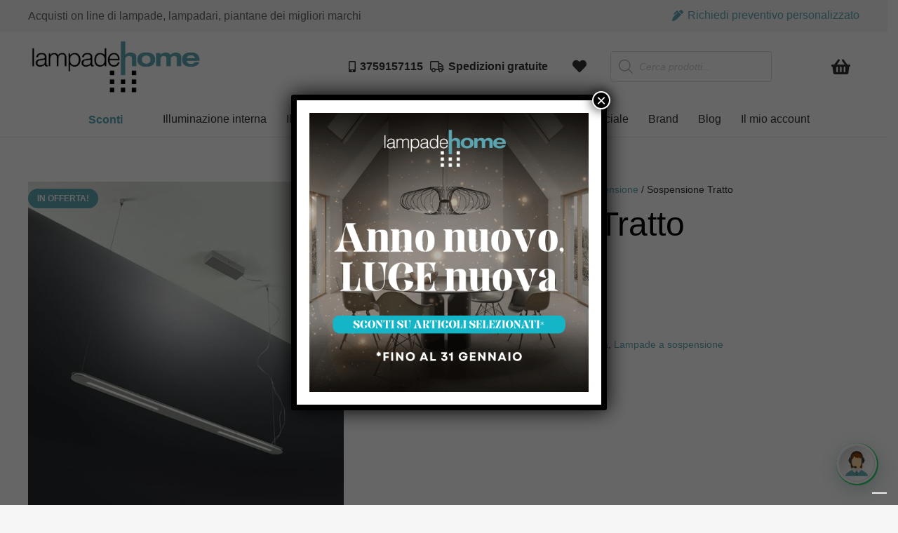

--- FILE ---
content_type: text/html; charset=UTF-8
request_url: https://lampadehome.it/prodotto/sospensione-tratto/
body_size: 40232
content:
<!DOCTYPE HTML>
<html lang="it-IT">
<head>
<meta charset="UTF-8">
<meta name='robots' content='index, follow, max-image-preview:large, max-snippet:-1, max-video-preview:-1' />
<!-- This site is optimized with the Yoast SEO plugin v26.8 - https://yoast.com/product/yoast-seo-wordpress/ -->
<title>Sospensione Tratto - Lampade Home</title>
<link rel="canonical" href="https://lampadehome.it/prodotto/sospensione-tratto/" />
<meta property="og:locale" content="it_IT" />
<meta property="og:type" content="article" />
<meta property="og:title" content="Sospensione Tratto - Lampade Home" />
<meta property="og:description" content="Sospensione in metallo verniciato e policarbonato. Grazie alla sua struttura, Tratto offre un&#8217;illuminazione sia d&#8217;ambiente sia scenografica proiettando sulle pareti giochi di luce che possono essere cambiati in funzione al montaggio dell&#8217;apparecchio. Possibilità di inserimento di luce 2700-4000K. LED 3x15W  3000K  6000lm" />
<meta property="og:url" content="https://lampadehome.it/prodotto/sospensione-tratto/" />
<meta property="og:site_name" content="Lampade Home" />
<meta property="article:modified_time" content="2022-04-19T10:10:21+00:00" />
<meta property="og:image" content="https://lampadehome.it/wp-content/uploads/2021/02/tratto-still-life-02.jpg" />
<meta property="og:image:width" content="1300" />
<meta property="og:image:height" content="1717" />
<meta property="og:image:type" content="image/jpeg" />
<meta name="twitter:card" content="summary_large_image" />
<script type="application/ld+json" class="yoast-schema-graph">{"@context":"https://schema.org","@graph":[{"@type":"WebPage","@id":"https://lampadehome.it/prodotto/sospensione-tratto/","url":"https://lampadehome.it/prodotto/sospensione-tratto/","name":"Sospensione Tratto - Lampade Home","isPartOf":{"@id":"https://lampadehome.it/#website"},"primaryImageOfPage":{"@id":"https://lampadehome.it/prodotto/sospensione-tratto/#primaryimage"},"image":{"@id":"https://lampadehome.it/prodotto/sospensione-tratto/#primaryimage"},"thumbnailUrl":"https://lampadehome.it/wp-content/uploads/2021/02/tratto-still-life-02.jpg","datePublished":"2021-02-27T10:14:22+00:00","dateModified":"2022-04-19T10:10:21+00:00","breadcrumb":{"@id":"https://lampadehome.it/prodotto/sospensione-tratto/#breadcrumb"},"inLanguage":"it-IT","potentialAction":[{"@type":"ReadAction","target":["https://lampadehome.it/prodotto/sospensione-tratto/"]}]},{"@type":"ImageObject","inLanguage":"it-IT","@id":"https://lampadehome.it/prodotto/sospensione-tratto/#primaryimage","url":"https://lampadehome.it/wp-content/uploads/2021/02/tratto-still-life-02.jpg","contentUrl":"https://lampadehome.it/wp-content/uploads/2021/02/tratto-still-life-02.jpg","width":1300,"height":1717},{"@type":"BreadcrumbList","@id":"https://lampadehome.it/prodotto/sospensione-tratto/#breadcrumb","itemListElement":[{"@type":"ListItem","position":1,"name":"Home","item":"https://lampadehome.it/"},{"@type":"ListItem","position":2,"name":"Shop","item":"https://lampadehome.it/shop/"},{"@type":"ListItem","position":3,"name":"Sospensione Tratto"}]},{"@type":"WebSite","@id":"https://lampadehome.it/#website","url":"https://lampadehome.it/","name":"Lampade Home","description":"Lampade Home","potentialAction":[{"@type":"SearchAction","target":{"@type":"EntryPoint","urlTemplate":"https://lampadehome.it/?s={search_term_string}"},"query-input":{"@type":"PropertyValueSpecification","valueRequired":true,"valueName":"search_term_string"}}],"inLanguage":"it-IT"}]}</script>
<!-- / Yoast SEO plugin. -->
<link rel='dns-prefetch' href='//capi-automation.s3.us-east-2.amazonaws.com' />
<link rel='dns-prefetch' href='//hcaptcha.com' />
<link rel="alternate" type="application/rss+xml" title="Lampade Home &raquo; Feed" href="https://lampadehome.it/feed/" />
<link rel="alternate" type="application/rss+xml" title="Lampade Home &raquo; Feed dei commenti" href="https://lampadehome.it/comments/feed/" />
<link rel="alternate" title="oEmbed (JSON)" type="application/json+oembed" href="https://lampadehome.it/wp-json/oembed/1.0/embed?url=https%3A%2F%2Flampadehome.it%2Fprodotto%2Fsospensione-tratto%2F" />
<link rel="alternate" title="oEmbed (XML)" type="text/xml+oembed" href="https://lampadehome.it/wp-json/oembed/1.0/embed?url=https%3A%2F%2Flampadehome.it%2Fprodotto%2Fsospensione-tratto%2F&#038;format=xml" />
<link rel="canonical" href="https://lampadehome.it/prodotto/sospensione-tratto/" />
<meta name="viewport" content="width=device-width, initial-scale=1">
<meta name="theme-color" content="#f6f6f6">
<meta property="og:title" content="Sospensione Tratto - Lampade Home">
<meta property="og:url" content="https://lampadehome.it/prodotto/sospensione-tratto">
<meta property="og:locale" content="it_IT">
<meta property="og:site_name" content="Lampade Home">
<meta property="og:type" content="product">
<meta property="og:image" content="https://lampadehome.it/wp-content/uploads/2021/02/tratto-still-life-02-775x1024.jpg" itemprop="image">
<style id='wp-img-auto-sizes-contain-inline-css'>
img:is([sizes=auto i],[sizes^="auto," i]){contain-intrinsic-size:3000px 1500px}
/*# sourceURL=wp-img-auto-sizes-contain-inline-css */
</style>
<!-- <link rel='stylesheet' id='wdp_cart-summary-css' href='https://lampadehome.it/wp-content/plugins/advanced-dynamic-pricing-for-woocommerce/BaseVersion/assets/css/cart-summary.css?ver=4.10.5' media='all' /> -->
<link rel="stylesheet" type="text/css" href="//lampadehome.it/wp-content/cache/wpfc-minified/g1lg2f97/g554k.css" media="all"/>
<style id='wp-emoji-styles-inline-css'>
img.wp-smiley, img.emoji {
display: inline !important;
border: none !important;
box-shadow: none !important;
height: 1em !important;
width: 1em !important;
margin: 0 0.07em !important;
vertical-align: -0.1em !important;
background: none !important;
padding: 0 !important;
}
/*# sourceURL=wp-emoji-styles-inline-css */
</style>
<!-- <link rel='stylesheet' id='photoswipe-css' href='https://lampadehome.it/wp-content/plugins/woocommerce/assets/css/photoswipe/photoswipe.min.css?ver=10.4.3' media='all' /> -->
<!-- <link rel='stylesheet' id='photoswipe-default-skin-css' href='https://lampadehome.it/wp-content/plugins/woocommerce/assets/css/photoswipe/default-skin/default-skin.min.css?ver=10.4.3' media='all' /> -->
<link rel="stylesheet" type="text/css" href="//lampadehome.it/wp-content/cache/wpfc-minified/1nej813h/g560z.css" media="all"/>
<style id='woocommerce-inline-inline-css'>
.woocommerce form .form-row .required { visibility: visible; }
/*# sourceURL=woocommerce-inline-inline-css */
</style>
<!-- <link rel='stylesheet' id='wt-woocommerce-related-products-css' href='https://lampadehome.it/wp-content/plugins/wt-woocommerce-related-products/public/css/custom-related-products-public.css?ver=1.7.6' media='all' /> -->
<!-- <link rel='stylesheet' id='gateway-css' href='https://lampadehome.it/wp-content/plugins/woocommerce-paypal-payments/modules/ppcp-button/assets/css/gateway.css?ver=3.3.2' media='all' /> -->
<!-- <link rel='stylesheet' id='dgwt-wcas-style-css' href='https://lampadehome.it/wp-content/plugins/ajax-search-for-woocommerce/assets/css/style.min.css?ver=1.32.2' media='all' /> -->
<!-- <link rel='stylesheet' id='wc_stripe_express_checkout_style-css' href='https://lampadehome.it/wp-content/plugins/woocommerce-gateway-stripe/build/express-checkout.css?ver=f49792bd42ded7e3e1cb' media='all' /> -->
<!-- <link rel='stylesheet' id='popup-maker-site-css' href='//lampadehome.it/wp-content/uploads/pum/pum-site-styles.css?generated=1767174032&#038;ver=1.21.5' media='all' /> -->
<!-- <link rel='stylesheet' id='us-theme-css' href='https://lampadehome.it/wp-content/uploads/us-assets/lampadehome.it.css?ver=b6cbf205' media='all' /> -->
<!-- <link rel='stylesheet' id='wdp_pricing-table-css' href='https://lampadehome.it/wp-content/plugins/advanced-dynamic-pricing-for-woocommerce/BaseVersion/assets/css/pricing-table.css?ver=4.10.5' media='all' /> -->
<!-- <link rel='stylesheet' id='wdp_deals-table-css' href='https://lampadehome.it/wp-content/plugins/advanced-dynamic-pricing-for-woocommerce/BaseVersion/assets/css/deals-table.css?ver=4.10.5' media='all' /> -->
<link rel="stylesheet" type="text/css" href="//lampadehome.it/wp-content/cache/wpfc-minified/mcoul4ad/g554r.css" media="all"/>
<script src='//lampadehome.it/wp-content/cache/wpfc-minified/kbor4ybs/g554k.js' type="text/javascript"></script>
<!-- <script src="https://lampadehome.it/wp-includes/js/jquery/jquery.min.js?ver=3.7.1" id="jquery-core-js"></script> -->
<!-- <script src="https://lampadehome.it/wp-includes/js/jquery/jquery-migrate.min.js?ver=3.4.1" id="jquery-migrate-js"></script> -->
<!-- <script src="https://lampadehome.it/wp-content/plugins/woocommerce/assets/js/jquery-blockui/jquery.blockUI.min.js?ver=2.7.0-wc.10.4.3" id="wc-jquery-blockui-js" defer data-wp-strategy="defer"></script> -->
<script id="wc-add-to-cart-js-extra">
var wc_add_to_cart_params = {"ajax_url":"/wp-admin/admin-ajax.php","wc_ajax_url":"/?wc-ajax=%%endpoint%%","i18n_view_cart":"Visualizza carrello","cart_url":"https://lampadehome.it/carrello/","is_cart":"","cart_redirect_after_add":"no"};
//# sourceURL=wc-add-to-cart-js-extra
</script>
<script src='//lampadehome.it/wp-content/cache/wpfc-minified/1r6pfgf9/g554r.js' type="text/javascript"></script>
<!-- <script src="https://lampadehome.it/wp-content/plugins/woocommerce/assets/js/frontend/add-to-cart.min.js?ver=10.4.3" id="wc-add-to-cart-js" defer data-wp-strategy="defer"></script> -->
<!-- <script src="https://lampadehome.it/wp-content/plugins/woocommerce/assets/js/zoom/jquery.zoom.min.js?ver=1.7.21-wc.10.4.3" id="wc-zoom-js" defer data-wp-strategy="defer"></script> -->
<!-- <script src="https://lampadehome.it/wp-content/plugins/woocommerce/assets/js/flexslider/jquery.flexslider.min.js?ver=2.7.2-wc.10.4.3" id="wc-flexslider-js" defer data-wp-strategy="defer"></script> -->
<!-- <script src="https://lampadehome.it/wp-content/plugins/woocommerce/assets/js/photoswipe/photoswipe.min.js?ver=4.1.1-wc.10.4.3" id="wc-photoswipe-js" defer data-wp-strategy="defer"></script> -->
<!-- <script src="https://lampadehome.it/wp-content/plugins/woocommerce/assets/js/photoswipe/photoswipe-ui-default.min.js?ver=4.1.1-wc.10.4.3" id="wc-photoswipe-ui-default-js" defer data-wp-strategy="defer"></script> -->
<script id="wc-single-product-js-extra">
var wc_single_product_params = {"i18n_required_rating_text":"Seleziona una valutazione","i18n_rating_options":["1 stella su 5","2 stelle su 5","3 stelle su 5","4 stelle su 5","5 stelle su 5"],"i18n_product_gallery_trigger_text":"Visualizza la galleria di immagini a schermo intero","review_rating_required":"yes","flexslider":{"rtl":false,"animation":"slide","smoothHeight":true,"directionNav":false,"controlNav":"thumbnails","slideshow":false,"animationSpeed":500,"animationLoop":false,"allowOneSlide":false},"zoom_enabled":"1","zoom_options":[],"photoswipe_enabled":"1","photoswipe_options":{"shareEl":false,"closeOnScroll":false,"history":false,"hideAnimationDuration":0,"showAnimationDuration":0},"flexslider_enabled":"1"};
//# sourceURL=wc-single-product-js-extra
</script>
<script src='//lampadehome.it/wp-content/cache/wpfc-minified/eq11eku9/g554r.js' type="text/javascript"></script>
<!-- <script src="https://lampadehome.it/wp-content/plugins/woocommerce/assets/js/frontend/single-product.min.js?ver=10.4.3" id="wc-single-product-js" defer data-wp-strategy="defer"></script> -->
<!-- <script src="https://lampadehome.it/wp-content/plugins/woocommerce/assets/js/js-cookie/js.cookie.min.js?ver=2.1.4-wc.10.4.3" id="wc-js-cookie-js" defer data-wp-strategy="defer"></script> -->
<script id="woocommerce-js-extra">
var woocommerce_params = {"ajax_url":"/wp-admin/admin-ajax.php","wc_ajax_url":"/?wc-ajax=%%endpoint%%","i18n_password_show":"Mostra password","i18n_password_hide":"Nascondi password"};
//# sourceURL=woocommerce-js-extra
</script>
<script src='//lampadehome.it/wp-content/cache/wpfc-minified/mo8ru6hh/g554k.js' type="text/javascript"></script>
<!-- <script src="https://lampadehome.it/wp-content/plugins/woocommerce/assets/js/frontend/woocommerce.min.js?ver=10.4.3" id="woocommerce-js" defer data-wp-strategy="defer"></script> -->
<!-- <script src="https://lampadehome.it/wp-content/plugins/wt-woocommerce-related-products/public/js/custom-related-products-public.js?ver=1.7.6" id="wt-woocommerce-related-products-js"></script> -->
<script></script><link rel="https://api.w.org/" href="https://lampadehome.it/wp-json/" /><link rel="alternate" title="JSON" type="application/json" href="https://lampadehome.it/wp-json/wp/v2/product/6390" /><link rel="EditURI" type="application/rsd+xml" title="RSD" href="https://lampadehome.it/xmlrpc.php?rsd" />
<meta name="generator" content="WordPress 6.9" />
<meta name="generator" content="WooCommerce 10.4.3" />
<link rel='shortlink' href='https://lampadehome.it/?p=6390' />
<style>
.h-captcha{position:relative;display:block;margin-bottom:2rem;padding:0;clear:both}.h-captcha[data-size="normal"]{width:302px;height:76px}.h-captcha[data-size="compact"]{width:158px;height:138px}.h-captcha[data-size="invisible"]{display:none}.h-captcha iframe{z-index:1}.h-captcha::before{content:"";display:block;position:absolute;top:0;left:0;background:url(https://lampadehome.it/wp-content/plugins/hcaptcha-for-forms-and-more/assets/images/hcaptcha-div-logo.svg) no-repeat;border:1px solid #fff0;border-radius:4px;box-sizing:border-box}.h-captcha::after{content:"The hCaptcha loading is delayed until user interaction.";font-family:-apple-system,system-ui,BlinkMacSystemFont,"Segoe UI",Roboto,Oxygen,Ubuntu,"Helvetica Neue",Arial,sans-serif;font-size:10px;font-weight:500;position:absolute;top:0;bottom:0;left:0;right:0;box-sizing:border-box;color:#bf1722;opacity:0}.h-captcha:not(:has(iframe))::after{animation:hcap-msg-fade-in .3s ease forwards;animation-delay:2s}.h-captcha:has(iframe)::after{animation:none;opacity:0}@keyframes hcap-msg-fade-in{to{opacity:1}}.h-captcha[data-size="normal"]::before{width:302px;height:76px;background-position:93.8% 28%}.h-captcha[data-size="normal"]::after{width:302px;height:76px;display:flex;flex-wrap:wrap;align-content:center;line-height:normal;padding:0 75px 0 10px}.h-captcha[data-size="compact"]::before{width:158px;height:138px;background-position:49.9% 78.8%}.h-captcha[data-size="compact"]::after{width:158px;height:138px;text-align:center;line-height:normal;padding:24px 10px 10px 10px}.h-captcha[data-theme="light"]::before,body.is-light-theme .h-captcha[data-theme="auto"]::before,.h-captcha[data-theme="auto"]::before{background-color:#fafafa;border:1px solid #e0e0e0}.h-captcha[data-theme="dark"]::before,body.is-dark-theme .h-captcha[data-theme="auto"]::before,html.wp-dark-mode-active .h-captcha[data-theme="auto"]::before,html.drdt-dark-mode .h-captcha[data-theme="auto"]::before{background-image:url(https://lampadehome.it/wp-content/plugins/hcaptcha-for-forms-and-more/assets/images/hcaptcha-div-logo-white.svg);background-repeat:no-repeat;background-color:#333;border:1px solid #f5f5f5}@media (prefers-color-scheme:dark){.h-captcha[data-theme="auto"]::before{background-image:url(https://lampadehome.it/wp-content/plugins/hcaptcha-for-forms-and-more/assets/images/hcaptcha-div-logo-white.svg);background-repeat:no-repeat;background-color:#333;border:1px solid #f5f5f5}}.h-captcha[data-theme="custom"]::before{background-color:initial}.h-captcha[data-size="invisible"]::before,.h-captcha[data-size="invisible"]::after{display:none}.h-captcha iframe{position:relative}div[style*="z-index: 2147483647"] div[style*="border-width: 11px"][style*="position: absolute"][style*="pointer-events: none"]{border-style:none}
</style>
<style>
.dgwt-wcas-ico-magnifier,.dgwt-wcas-ico-magnifier-handler{max-width:20px}.dgwt-wcas-search-wrapp{max-width:600px}		</style>
<style>
.w-search.layout_modern .w-search-close {
}
.w-search.layout_modern .w-search-close {
color: rgba(0, 0, 0, 0.5) !important;
}
.w-search.layout_modern .dgwt-wcas-close {
display: none;
}
.w-search.layout_modern .dgwt-wcas-preloader {
right: 20px;
}
.w-search.layout_fullscreen .w-form-row-field {
top: 48px;
}
</style>
<script id="us_add_no_touch">
if ( ! /Android|webOS|iPhone|iPad|iPod|BlackBerry|IEMobile|Opera Mini/i.test( navigator.userAgent ) ) {
document.documentElement.classList.add( "no-touch" );
}
</script>
<script id="us_color_scheme_switch_class">
if ( document.cookie.includes( "us_color_scheme_switch_is_on=true" ) ) {
document.documentElement.classList.add( "us-color-scheme-on" );
}
</script>
<noscript><style>.woocommerce-product-gallery{ opacity: 1 !important; }</style></noscript>
<style type="text/css">
.wdp_bulk_table_content .wdp_pricing_table_caption { color: #6d6d6d ! important} .wdp_bulk_table_content table thead td { color: #6d6d6d ! important} .wdp_bulk_table_content table thead td { background-color: #efefef ! important} .wdp_bulk_table_content table thead td { higlight_background_color-color: #efefef ! important} .wdp_bulk_table_content table thead td { higlight_text_color: #6d6d6d ! important} .wdp_bulk_table_content table tbody td { color: #6d6d6d ! important} .wdp_bulk_table_content table tbody td { background-color: #ffffff ! important} .wdp_bulk_table_content .wdp_pricing_table_footer { color: #6d6d6d ! important}        </style>
<script  type="text/javascript">
!function(f,b,e,v,n,t,s){if(f.fbq)return;n=f.fbq=function(){n.callMethod?
n.callMethod.apply(n,arguments):n.queue.push(arguments)};if(!f._fbq)f._fbq=n;
n.push=n;n.loaded=!0;n.version='2.0';n.queue=[];t=b.createElement(e);t.async=!0;
t.src=v;s=b.getElementsByTagName(e)[0];s.parentNode.insertBefore(t,s)}(window,
document,'script','https://connect.facebook.net/en_US/fbevents.js');
</script>
<!-- WooCommerce Facebook Integration Begin -->
<script  type="text/javascript">
fbq('init', '431907764784941', {}, {
"agent": "woocommerce_6-10.4.3-3.5.15"
});
document.addEventListener( 'DOMContentLoaded', function() {
// Insert placeholder for events injected when a product is added to the cart through AJAX.
document.body.insertAdjacentHTML( 'beforeend', '<div class=\"wc-facebook-pixel-event-placeholder\"></div>' );
}, false );
</script>
<!-- WooCommerce Facebook Integration End -->
<meta name="generator" content="Powered by WPBakery Page Builder - drag and drop page builder for WordPress."/>
<style>
.woocommerce-form-login .h-captcha{margin-top:2rem}
</style>
<style>
.woocommerce-ResetPassword .h-captcha{margin-top:.5rem}
</style>
<style>
.woocommerce-form-register .h-captcha{margin-top:2rem}
</style>
<link rel="icon" href="https://lampadehome.it/wp-content/uploads/2021/02/cropped-logolamapdehomenew-64x64.png" sizes="32x32" />
<link rel="icon" href="https://lampadehome.it/wp-content/uploads/2021/02/cropped-logolamapdehomenew-300x300.png" sizes="192x192" />
<link rel="apple-touch-icon" href="https://lampadehome.it/wp-content/uploads/2021/02/cropped-logolamapdehomenew-300x300.png" />
<meta name="msapplication-TileImage" content="https://lampadehome.it/wp-content/uploads/2021/02/cropped-logolamapdehomenew-300x300.png" />
<style id="wp-custom-css">
.product_meta .tagged_as {
display:none!important;
}		</style>
<noscript><style> .wpb_animate_when_almost_visible { opacity: 1; }</style></noscript>		<style id="us-icon-fonts">@font-face{font-display:swap;font-style:normal;font-family:"fontawesome";font-weight:900;src:url("https://lampadehome.it/wp-content/themes/Impreza/fonts/fa-solid-900.woff2?ver=8.42") format("woff2")}.fas{font-family:"fontawesome";font-weight:900}@font-face{font-display:swap;font-style:normal;font-family:"fontawesome";font-weight:400;src:url("https://lampadehome.it/wp-content/themes/Impreza/fonts/fa-regular-400.woff2?ver=8.42") format("woff2")}.far{font-family:"fontawesome";font-weight:400}@font-face{font-display:swap;font-style:normal;font-family:"fontawesome";font-weight:300;src:url("https://lampadehome.it/wp-content/themes/Impreza/fonts/fa-light-300.woff2?ver=8.42") format("woff2")}.fal{font-family:"fontawesome";font-weight:300}@font-face{font-display:swap;font-style:normal;font-family:"Font Awesome 5 Duotone";font-weight:900;src:url("https://lampadehome.it/wp-content/themes/Impreza/fonts/fa-duotone-900.woff2?ver=8.42") format("woff2")}.fad{font-family:"Font Awesome 5 Duotone";font-weight:900}.fad{position:relative}.fad:before{position:absolute}.fad:after{opacity:0.4}@font-face{font-display:swap;font-style:normal;font-family:"Font Awesome 5 Brands";font-weight:400;src:url("https://lampadehome.it/wp-content/themes/Impreza/fonts/fa-brands-400.woff2?ver=8.42") format("woff2")}.fab{font-family:"Font Awesome 5 Brands";font-weight:400}@font-face{font-display:block;font-style:normal;font-family:"Material Icons";font-weight:400;src:url("https://lampadehome.it/wp-content/themes/Impreza/fonts/material-icons.woff2?ver=8.42") format("woff2")}.material-icons{font-family:"Material Icons";font-weight:400}</style>
<style id="us-current-header-css"> .l-subheader.at_top,.l-subheader.at_top .w-dropdown-list,.l-subheader.at_top .type_mobile .w-nav-list.level_1{background:var(--color-header-top-bg);color:var(--color-header-top-text)}.no-touch .l-subheader.at_top a:hover,.no-touch .l-header.bg_transparent .l-subheader.at_top .w-dropdown.opened a:hover{color:var(--color-header-top-text-hover)}.l-header.bg_transparent:not(.sticky) .l-subheader.at_top{background:var(--color-header-top-transparent-bg);color:var(--color-header-top-transparent-text)}.no-touch .l-header.bg_transparent:not(.sticky) .at_top .w-cart-link:hover,.no-touch .l-header.bg_transparent:not(.sticky) .at_top .w-text a:hover,.no-touch .l-header.bg_transparent:not(.sticky) .at_top .w-html a:hover,.no-touch .l-header.bg_transparent:not(.sticky) .at_top .w-nav>a:hover,.no-touch .l-header.bg_transparent:not(.sticky) .at_top .w-menu a:hover,.no-touch .l-header.bg_transparent:not(.sticky) .at_top .w-search>a:hover,.no-touch .l-header.bg_transparent:not(.sticky) .at_top .w-socials.shape_none.color_text a:hover,.no-touch .l-header.bg_transparent:not(.sticky) .at_top .w-socials.shape_none.color_link a:hover,.no-touch .l-header.bg_transparent:not(.sticky) .at_top .w-dropdown a:hover,.no-touch .l-header.bg_transparent:not(.sticky) .at_top .type_desktop .menu-item.level_1.opened>a,.no-touch .l-header.bg_transparent:not(.sticky) .at_top .type_desktop .menu-item.level_1:hover>a{color:var(--color-header-top-transparent-text-hover)}.l-subheader.at_middle,.l-subheader.at_middle .w-dropdown-list,.l-subheader.at_middle .type_mobile .w-nav-list.level_1{background:var(--color-header-middle-bg);color:var(--color-header-middle-text)}.no-touch .l-subheader.at_middle a:hover,.no-touch .l-header.bg_transparent .l-subheader.at_middle .w-dropdown.opened a:hover{color:var(--color-header-middle-text-hover)}.l-header.bg_transparent:not(.sticky) .l-subheader.at_middle{background:var(--color-header-transparent-bg);color:var(--color-header-transparent-text)}.no-touch .l-header.bg_transparent:not(.sticky) .at_middle .w-cart-link:hover,.no-touch .l-header.bg_transparent:not(.sticky) .at_middle .w-text a:hover,.no-touch .l-header.bg_transparent:not(.sticky) .at_middle .w-html a:hover,.no-touch .l-header.bg_transparent:not(.sticky) .at_middle .w-nav>a:hover,.no-touch .l-header.bg_transparent:not(.sticky) .at_middle .w-menu a:hover,.no-touch .l-header.bg_transparent:not(.sticky) .at_middle .w-search>a:hover,.no-touch .l-header.bg_transparent:not(.sticky) .at_middle .w-socials.shape_none.color_text a:hover,.no-touch .l-header.bg_transparent:not(.sticky) .at_middle .w-socials.shape_none.color_link a:hover,.no-touch .l-header.bg_transparent:not(.sticky) .at_middle .w-dropdown a:hover,.no-touch .l-header.bg_transparent:not(.sticky) .at_middle .type_desktop .menu-item.level_1.opened>a,.no-touch .l-header.bg_transparent:not(.sticky) .at_middle .type_desktop .menu-item.level_1:hover>a{color:var(--color-header-transparent-text-hover)}.l-subheader.at_bottom,.l-subheader.at_bottom .w-dropdown-list,.l-subheader.at_bottom .type_mobile .w-nav-list.level_1{background:var(--color-header-middle-bg);color:var(--color-header-middle-text)}.no-touch .l-subheader.at_bottom a:hover,.no-touch .l-header.bg_transparent .l-subheader.at_bottom .w-dropdown.opened a:hover{color:var(--color-header-middle-text-hover)}.l-header.bg_transparent:not(.sticky) .l-subheader.at_bottom{background:var(--color-header-transparent-bg);color:var(--color-header-transparent-text)}.no-touch .l-header.bg_transparent:not(.sticky) .at_bottom .w-cart-link:hover,.no-touch .l-header.bg_transparent:not(.sticky) .at_bottom .w-text a:hover,.no-touch .l-header.bg_transparent:not(.sticky) .at_bottom .w-html a:hover,.no-touch .l-header.bg_transparent:not(.sticky) .at_bottom .w-nav>a:hover,.no-touch .l-header.bg_transparent:not(.sticky) .at_bottom .w-menu a:hover,.no-touch .l-header.bg_transparent:not(.sticky) .at_bottom .w-search>a:hover,.no-touch .l-header.bg_transparent:not(.sticky) .at_bottom .w-socials.shape_none.color_text a:hover,.no-touch .l-header.bg_transparent:not(.sticky) .at_bottom .w-socials.shape_none.color_link a:hover,.no-touch .l-header.bg_transparent:not(.sticky) .at_bottom .w-dropdown a:hover,.no-touch .l-header.bg_transparent:not(.sticky) .at_bottom .type_desktop .menu-item.level_1.opened>a,.no-touch .l-header.bg_transparent:not(.sticky) .at_bottom .type_desktop .menu-item.level_1:hover>a{color:var(--color-header-transparent-text-hover)}.header_ver .l-header{background:var(--color-header-middle-bg);color:var(--color-header-middle-text)}@media (min-width:901px){.hidden_for_default{display:none!important}.l-header{position:relative;z-index:111}.l-subheader{margin:0 auto}.l-subheader.width_full{padding-left:1.5rem;padding-right:1.5rem}.l-subheader-h{display:flex;align-items:center;position:relative;margin:0 auto;max-width:var(--site-content-width,1200px);height:inherit}.w-header-show{display:none}.l-header.pos_fixed{position:fixed;left:var(--site-outline-width,0);right:var(--site-outline-width,0)}.l-header.pos_fixed:not(.notransition) .l-subheader{transition-property:transform,background,box-shadow,line-height,height,visibility;transition-duration:.3s;transition-timing-function:cubic-bezier(.78,.13,.15,.86)}.headerinpos_bottom.sticky_first_section .l-header.pos_fixed{position:fixed!important}.header_hor .l-header.sticky_auto_hide{transition:margin .3s cubic-bezier(.78,.13,.15,.86) .1s}.header_hor .l-header.sticky_auto_hide.down{margin-top:calc(-1.1 * var(--header-sticky-height,0px) )}.l-header.bg_transparent:not(.sticky) .l-subheader{box-shadow:none!important;background:none}.l-header.bg_transparent~.l-main .l-section.width_full.height_auto:first-of-type>.l-section-h{padding-top:0!important;padding-bottom:0!important}.l-header.pos_static.bg_transparent{position:absolute;left:var(--site-outline-width,0);right:var(--site-outline-width,0)}.l-subheader.width_full .l-subheader-h{max-width:none!important}.l-header.shadow_thin .l-subheader.at_middle,.l-header.shadow_thin .l-subheader.at_bottom{box-shadow:0 1px 0 rgba(0,0,0,0.08)}.l-header.shadow_wide .l-subheader.at_middle,.l-header.shadow_wide .l-subheader.at_bottom{box-shadow:0 3px 5px -1px rgba(0,0,0,0.1),0 2px 1px -1px rgba(0,0,0,0.05)}.header_hor .l-subheader-cell>.w-cart{margin-left:0;margin-right:0}:root{--header-height:195px;--header-sticky-height:90px}.l-header:before{content:'195'}.l-header.sticky:before{content:'90'}.l-subheader.at_top{line-height:45px;height:45px;overflow:visible;visibility:visible}.l-header.sticky .l-subheader.at_top{line-height:40px;height:40px;overflow:visible;visibility:visible}.l-subheader.at_middle{line-height:100px;height:100px;overflow:visible;visibility:visible}.l-header.sticky .l-subheader.at_middle{line-height:0px;height:0px;overflow:hidden;visibility:hidden}.l-subheader.at_bottom{line-height:50px;height:50px;overflow:visible;visibility:visible}.l-header.sticky .l-subheader.at_bottom{line-height:50px;height:50px;overflow:visible;visibility:visible}.headerinpos_above .l-header.pos_fixed{overflow:hidden;transition:transform 0.3s;transform:translate3d(0,-100%,0)}.headerinpos_above .l-header.pos_fixed.sticky{overflow:visible;transform:none}.headerinpos_above .l-header.pos_fixed~.l-section>.l-section-h,.headerinpos_above .l-header.pos_fixed~.l-main .l-section:first-of-type>.l-section-h{padding-top:0!important}.headerinpos_below .l-header.pos_fixed:not(.sticky){position:absolute;top:100%}.headerinpos_below .l-header.pos_fixed~.l-main>.l-section:first-of-type>.l-section-h{padding-top:0!important}.headerinpos_below .l-header.pos_fixed~.l-main .l-section.full_height:nth-of-type(2){min-height:100vh}.headerinpos_below .l-header.pos_fixed~.l-main>.l-section:nth-of-type(2)>.l-section-h{padding-top:var(--header-height)}.headerinpos_bottom .l-header.pos_fixed:not(.sticky){position:absolute;top:100vh}.headerinpos_bottom .l-header.pos_fixed~.l-main>.l-section:first-of-type>.l-section-h{padding-top:0!important}.headerinpos_bottom .l-header.pos_fixed~.l-main>.l-section:first-of-type>.l-section-h{padding-bottom:var(--header-height)}.headerinpos_bottom .l-header.pos_fixed.bg_transparent~.l-main .l-section.valign_center:not(.height_auto):first-of-type>.l-section-h{top:calc( var(--header-height) / 2 )}.headerinpos_bottom .l-header.pos_fixed:not(.sticky) .w-cart.layout_dropdown .w-cart-content,.headerinpos_bottom .l-header.pos_fixed:not(.sticky) .w-nav.type_desktop .w-nav-list.level_2{bottom:100%;transform-origin:0 100%}.headerinpos_bottom .l-header.pos_fixed:not(.sticky) .w-nav.type_mobile.m_layout_dropdown .w-nav-list.level_1{top:auto;bottom:100%;box-shadow:var(--box-shadow-up)}.headerinpos_bottom .l-header.pos_fixed:not(.sticky) .w-nav.type_desktop .w-nav-list.level_3,.headerinpos_bottom .l-header.pos_fixed:not(.sticky) .w-nav.type_desktop .w-nav-list.level_4{top:auto;bottom:0;transform-origin:0 100%}.headerinpos_bottom .l-header.pos_fixed:not(.sticky) .w-dropdown-list{top:auto;bottom:-0.4em;padding-top:0.4em;padding-bottom:2.4em}.admin-bar .l-header.pos_static.bg_solid~.l-main .l-section.full_height:first-of-type{min-height:calc( 100vh - var(--header-height) - 32px )}.admin-bar .l-header.pos_fixed:not(.sticky_auto_hide)~.l-main .l-section.full_height:not(:first-of-type){min-height:calc( 100vh - var(--header-sticky-height) - 32px )}.admin-bar.headerinpos_below .l-header.pos_fixed~.l-main .l-section.full_height:nth-of-type(2){min-height:calc(100vh - 32px)}}@media (min-width:1025px) and (max-width:900px){.hidden_for_laptops{display:none!important}.l-header{position:relative;z-index:111}.l-subheader{margin:0 auto}.l-subheader.width_full{padding-left:1.5rem;padding-right:1.5rem}.l-subheader-h{display:flex;align-items:center;position:relative;margin:0 auto;max-width:var(--site-content-width,1200px);height:inherit}.w-header-show{display:none}.l-header.pos_fixed{position:fixed;left:var(--site-outline-width,0);right:var(--site-outline-width,0)}.l-header.pos_fixed:not(.notransition) .l-subheader{transition-property:transform,background,box-shadow,line-height,height,visibility;transition-duration:.3s;transition-timing-function:cubic-bezier(.78,.13,.15,.86)}.headerinpos_bottom.sticky_first_section .l-header.pos_fixed{position:fixed!important}.header_hor .l-header.sticky_auto_hide{transition:margin .3s cubic-bezier(.78,.13,.15,.86) .1s}.header_hor .l-header.sticky_auto_hide.down{margin-top:calc(-1.1 * var(--header-sticky-height,0px) )}.l-header.bg_transparent:not(.sticky) .l-subheader{box-shadow:none!important;background:none}.l-header.bg_transparent~.l-main .l-section.width_full.height_auto:first-of-type>.l-section-h{padding-top:0!important;padding-bottom:0!important}.l-header.pos_static.bg_transparent{position:absolute;left:var(--site-outline-width,0);right:var(--site-outline-width,0)}.l-subheader.width_full .l-subheader-h{max-width:none!important}.l-header.shadow_thin .l-subheader.at_middle,.l-header.shadow_thin .l-subheader.at_bottom{box-shadow:0 1px 0 rgba(0,0,0,0.08)}.l-header.shadow_wide .l-subheader.at_middle,.l-header.shadow_wide .l-subheader.at_bottom{box-shadow:0 3px 5px -1px rgba(0,0,0,0.1),0 2px 1px -1px rgba(0,0,0,0.05)}.header_hor .l-subheader-cell>.w-cart{margin-left:0;margin-right:0}:root{--header-height:190px;--header-sticky-height:90px}.l-header:before{content:'190'}.l-header.sticky:before{content:'90'}.l-subheader.at_top{line-height:40px;height:40px;overflow:visible;visibility:visible}.l-header.sticky .l-subheader.at_top{line-height:40px;height:40px;overflow:visible;visibility:visible}.l-subheader.at_middle{line-height:100px;height:100px;overflow:visible;visibility:visible}.l-header.sticky .l-subheader.at_middle{line-height:0px;height:0px;overflow:hidden;visibility:hidden}.l-subheader.at_bottom{line-height:50px;height:50px;overflow:visible;visibility:visible}.l-header.sticky .l-subheader.at_bottom{line-height:50px;height:50px;overflow:visible;visibility:visible}.headerinpos_above .l-header.pos_fixed{overflow:hidden;transition:transform 0.3s;transform:translate3d(0,-100%,0)}.headerinpos_above .l-header.pos_fixed.sticky{overflow:visible;transform:none}.headerinpos_above .l-header.pos_fixed~.l-section>.l-section-h,.headerinpos_above .l-header.pos_fixed~.l-main .l-section:first-of-type>.l-section-h{padding-top:0!important}.headerinpos_below .l-header.pos_fixed:not(.sticky){position:absolute;top:100%}.headerinpos_below .l-header.pos_fixed~.l-main>.l-section:first-of-type>.l-section-h{padding-top:0!important}.headerinpos_below .l-header.pos_fixed~.l-main .l-section.full_height:nth-of-type(2){min-height:100vh}.headerinpos_below .l-header.pos_fixed~.l-main>.l-section:nth-of-type(2)>.l-section-h{padding-top:var(--header-height)}.headerinpos_bottom .l-header.pos_fixed:not(.sticky){position:absolute;top:100vh}.headerinpos_bottom .l-header.pos_fixed~.l-main>.l-section:first-of-type>.l-section-h{padding-top:0!important}.headerinpos_bottom .l-header.pos_fixed~.l-main>.l-section:first-of-type>.l-section-h{padding-bottom:var(--header-height)}.headerinpos_bottom .l-header.pos_fixed.bg_transparent~.l-main .l-section.valign_center:not(.height_auto):first-of-type>.l-section-h{top:calc( var(--header-height) / 2 )}.headerinpos_bottom .l-header.pos_fixed:not(.sticky) .w-cart.layout_dropdown .w-cart-content,.headerinpos_bottom .l-header.pos_fixed:not(.sticky) .w-nav.type_desktop .w-nav-list.level_2{bottom:100%;transform-origin:0 100%}.headerinpos_bottom .l-header.pos_fixed:not(.sticky) .w-nav.type_mobile.m_layout_dropdown .w-nav-list.level_1{top:auto;bottom:100%;box-shadow:var(--box-shadow-up)}.headerinpos_bottom .l-header.pos_fixed:not(.sticky) .w-nav.type_desktop .w-nav-list.level_3,.headerinpos_bottom .l-header.pos_fixed:not(.sticky) .w-nav.type_desktop .w-nav-list.level_4{top:auto;bottom:0;transform-origin:0 100%}.headerinpos_bottom .l-header.pos_fixed:not(.sticky) .w-dropdown-list{top:auto;bottom:-0.4em;padding-top:0.4em;padding-bottom:2.4em}.admin-bar .l-header.pos_static.bg_solid~.l-main .l-section.full_height:first-of-type{min-height:calc( 100vh - var(--header-height) - 32px )}.admin-bar .l-header.pos_fixed:not(.sticky_auto_hide)~.l-main .l-section.full_height:not(:first-of-type){min-height:calc( 100vh - var(--header-sticky-height) - 32px )}.admin-bar.headerinpos_below .l-header.pos_fixed~.l-main .l-section.full_height:nth-of-type(2){min-height:calc(100vh - 32px)}}@media (min-width:601px) and (max-width:1024px){.hidden_for_tablets{display:none!important}.l-header{position:relative;z-index:111}.l-subheader{margin:0 auto}.l-subheader.width_full{padding-left:1.5rem;padding-right:1.5rem}.l-subheader-h{display:flex;align-items:center;position:relative;margin:0 auto;max-width:var(--site-content-width,1200px);height:inherit}.w-header-show{display:none}.l-header.pos_fixed{position:fixed;left:var(--site-outline-width,0);right:var(--site-outline-width,0)}.l-header.pos_fixed:not(.notransition) .l-subheader{transition-property:transform,background,box-shadow,line-height,height,visibility;transition-duration:.3s;transition-timing-function:cubic-bezier(.78,.13,.15,.86)}.headerinpos_bottom.sticky_first_section .l-header.pos_fixed{position:fixed!important}.header_hor .l-header.sticky_auto_hide{transition:margin .3s cubic-bezier(.78,.13,.15,.86) .1s}.header_hor .l-header.sticky_auto_hide.down{margin-top:calc(-1.1 * var(--header-sticky-height,0px) )}.l-header.bg_transparent:not(.sticky) .l-subheader{box-shadow:none!important;background:none}.l-header.bg_transparent~.l-main .l-section.width_full.height_auto:first-of-type>.l-section-h{padding-top:0!important;padding-bottom:0!important}.l-header.pos_static.bg_transparent{position:absolute;left:var(--site-outline-width,0);right:var(--site-outline-width,0)}.l-subheader.width_full .l-subheader-h{max-width:none!important}.l-header.shadow_thin .l-subheader.at_middle,.l-header.shadow_thin .l-subheader.at_bottom{box-shadow:0 1px 0 rgba(0,0,0,0.08)}.l-header.shadow_wide .l-subheader.at_middle,.l-header.shadow_wide .l-subheader.at_bottom{box-shadow:0 3px 5px -1px rgba(0,0,0,0.1),0 2px 1px -1px rgba(0,0,0,0.05)}.header_hor .l-subheader-cell>.w-cart{margin-left:0;margin-right:0}:root{--header-height:170px;--header-sticky-height:90px}.l-header:before{content:'170'}.l-header.sticky:before{content:'90'}.l-subheader.at_top{line-height:40px;height:40px;overflow:visible;visibility:visible}.l-header.sticky .l-subheader.at_top{line-height:40px;height:40px;overflow:visible;visibility:visible}.l-subheader.at_middle{line-height:80px;height:80px;overflow:visible;visibility:visible}.l-header.sticky .l-subheader.at_middle{line-height:0px;height:0px;overflow:hidden;visibility:hidden}.l-subheader.at_bottom{line-height:50px;height:50px;overflow:visible;visibility:visible}.l-header.sticky .l-subheader.at_bottom{line-height:50px;height:50px;overflow:visible;visibility:visible}}@media (max-width:600px){.hidden_for_mobiles{display:none!important}.l-header{position:relative;z-index:111}.l-subheader{margin:0 auto}.l-subheader.width_full{padding-left:1.5rem;padding-right:1.5rem}.l-subheader-h{display:flex;align-items:center;position:relative;margin:0 auto;max-width:var(--site-content-width,1200px);height:inherit}.w-header-show{display:none}.l-header.pos_fixed{position:fixed;left:var(--site-outline-width,0);right:var(--site-outline-width,0)}.l-header.pos_fixed:not(.notransition) .l-subheader{transition-property:transform,background,box-shadow,line-height,height,visibility;transition-duration:.3s;transition-timing-function:cubic-bezier(.78,.13,.15,.86)}.headerinpos_bottom.sticky_first_section .l-header.pos_fixed{position:fixed!important}.header_hor .l-header.sticky_auto_hide{transition:margin .3s cubic-bezier(.78,.13,.15,.86) .1s}.header_hor .l-header.sticky_auto_hide.down{margin-top:calc(-1.1 * var(--header-sticky-height,0px) )}.l-header.bg_transparent:not(.sticky) .l-subheader{box-shadow:none!important;background:none}.l-header.bg_transparent~.l-main .l-section.width_full.height_auto:first-of-type>.l-section-h{padding-top:0!important;padding-bottom:0!important}.l-header.pos_static.bg_transparent{position:absolute;left:var(--site-outline-width,0);right:var(--site-outline-width,0)}.l-subheader.width_full .l-subheader-h{max-width:none!important}.l-header.shadow_thin .l-subheader.at_middle,.l-header.shadow_thin .l-subheader.at_bottom{box-shadow:0 1px 0 rgba(0,0,0,0.08)}.l-header.shadow_wide .l-subheader.at_middle,.l-header.shadow_wide .l-subheader.at_bottom{box-shadow:0 3px 5px -1px rgba(0,0,0,0.1),0 2px 1px -1px rgba(0,0,0,0.05)}.header_hor .l-subheader-cell>.w-cart{margin-left:0;margin-right:0}:root{--header-height:155px;--header-sticky-height:115px}.l-header:before{content:'155'}.l-header.sticky:before{content:'115'}.l-subheader.at_top{line-height:40px;height:40px;overflow:visible;visibility:visible}.l-header.sticky .l-subheader.at_top{line-height:0px;height:0px;overflow:hidden;visibility:hidden}.l-subheader.at_middle{line-height:50px;height:50px;overflow:visible;visibility:visible}.l-header.sticky .l-subheader.at_middle{line-height:50px;height:50px;overflow:visible;visibility:visible}.l-subheader.at_bottom{line-height:65px;height:65px;overflow:visible;visibility:visible}.l-header.sticky .l-subheader.at_bottom{line-height:65px;height:65px;overflow:visible;visibility:visible}.l-subheader.at_bottom .l-subheader-cell.at_left,.l-subheader.at_bottom .l-subheader-cell.at_right{display:flex;flex-basis:100px}}@media (min-width:901px){.ush_image_1{height:90px!important}.l-header.sticky .ush_image_1{height:35px!important}}@media (min-width:1025px) and (max-width:900px){.ush_image_1{height:30px!important}.l-header.sticky .ush_image_1{height:30px!important}}@media (min-width:601px) and (max-width:1024px){.ush_image_1{height:70px!important}.l-header.sticky .ush_image_1{height:30px!important}}@media (max-width:600px){.ush_image_1{height:60px!important}.l-header.sticky .ush_image_1{height:20px!important}}.header_hor .ush_menu_1.type_desktop .menu-item.level_1>a:not(.w-btn){padding-left:14px;padding-right:14px}.header_hor .ush_menu_1.type_desktop .menu-item.level_1>a.w-btn{margin-left:14px;margin-right:14px}.header_hor .ush_menu_1.type_desktop.align-edges>.w-nav-list.level_1{margin-left:-14px;margin-right:-14px}.header_ver .ush_menu_1.type_desktop .menu-item.level_1>a:not(.w-btn){padding-top:14px;padding-bottom:14px}.header_ver .ush_menu_1.type_desktop .menu-item.level_1>a.w-btn{margin-top:14px;margin-bottom:14px}.ush_menu_1.type_desktop .menu-item:not(.level_1){font-size:1rem}.ush_menu_1.type_mobile .w-nav-anchor.level_1,.ush_menu_1.type_mobile .w-nav-anchor.level_1 + .w-nav-arrow{font-size:1.1rem}.ush_menu_1.type_mobile .w-nav-anchor:not(.level_1),.ush_menu_1.type_mobile .w-nav-anchor:not(.level_1) + .w-nav-arrow{font-size:0.9rem}@media (min-width:901px){.ush_menu_1 .w-nav-icon{--icon-size:20px;--icon-size-int:20}}@media (min-width:1025px) and (max-width:900px){.ush_menu_1 .w-nav-icon{--icon-size:32px;--icon-size-int:32}}@media (min-width:601px) and (max-width:1024px){.ush_menu_1 .w-nav-icon{--icon-size:20px;--icon-size-int:20}}@media (max-width:600px){.ush_menu_1 .w-nav-icon{--icon-size:20px;--icon-size-int:20}}@media screen and (max-width:1019px){.w-nav.ush_menu_1>.w-nav-list.level_1{display:none}.ush_menu_1 .w-nav-control{display:flex}}.no-touch .ush_menu_1 .w-nav-item.level_1.opened>a:not(.w-btn),.no-touch .ush_menu_1 .w-nav-item.level_1:hover>a:not(.w-btn){background:transparent;color:var(--color-header-middle-text-hover)}.ush_menu_1 .w-nav-item.level_1.current-menu-item>a:not(.w-btn),.ush_menu_1 .w-nav-item.level_1.current-menu-ancestor>a:not(.w-btn),.ush_menu_1 .w-nav-item.level_1.current-page-ancestor>a:not(.w-btn){background:transparent;color:var(--color-header-middle-text-hover)}.l-header.bg_transparent:not(.sticky) .ush_menu_1.type_desktop .w-nav-item.level_1.current-menu-item>a:not(.w-btn),.l-header.bg_transparent:not(.sticky) .ush_menu_1.type_desktop .w-nav-item.level_1.current-menu-ancestor>a:not(.w-btn),.l-header.bg_transparent:not(.sticky) .ush_menu_1.type_desktop .w-nav-item.level_1.current-page-ancestor>a:not(.w-btn){background:transparent;color:var(--color-header-transparent-text-hover)}.ush_menu_1 .w-nav-list:not(.level_1){background:var(--color-header-middle-bg);color:var(--color-header-middle-text)}.no-touch .ush_menu_1 .w-nav-item:not(.level_1)>a:focus,.no-touch .ush_menu_1 .w-nav-item:not(.level_1):hover>a{background:transparent;color:var(--color-header-middle-text-hover)}.ush_menu_1 .w-nav-item:not(.level_1).current-menu-item>a,.ush_menu_1 .w-nav-item:not(.level_1).current-menu-ancestor>a,.ush_menu_1 .w-nav-item:not(.level_1).current-page-ancestor>a{background:transparent;color:var(--color-header-middle-text-hover)}@media (min-width:901px){.ush_search_1.layout_simple{max-width:300px}.ush_search_1.layout_modern.active{width:300px}.ush_search_1{font-size:18px}}@media (min-width:1025px) and (max-width:900px){.ush_search_1.layout_simple{max-width:250px}.ush_search_1.layout_modern.active{width:250px}.ush_search_1{font-size:24px}}@media (min-width:601px) and (max-width:1024px){.ush_search_1.layout_simple{max-width:200px}.ush_search_1.layout_modern.active{width:200px}.ush_search_1{font-size:22px}}@media (max-width:600px){.ush_search_1{font-size:18px}}@media (min-width:901px){.ush_cart_1 .w-cart-link{font-size:24px}}@media (min-width:1025px) and (max-width:900px){.ush_cart_1 .w-cart-link{font-size:24px}}@media (min-width:601px) and (max-width:1024px){.ush_cart_1 .w-cart-link{font-size:20px}}@media (max-width:600px){.ush_cart_1 .w-cart-link{font-size:20px}}.ush_cart_1{margin-left:9%!important}.ush_text_4{font-weight:700!important;margin-left:10px!important}.ush_text_2{color:var(--color-content-primary)!important;margin-bottom:2px!important}.ush_text_3{font-weight:700!important;margin-left:10px!important}@media (min-width:1025px) and (max-width:1280px){.ush_text_2{color:var(--color-content-primary)!important}}@media (min-width:601px) and (max-width:1024px){.ush_cart_1{margin-left:5%!important}.ush_text_2{color:var(--color-content-primary)!important}}@media (max-width:600px){.ush_text_2{color:var(--color-content-primary)!important;font-size:14px!important}.ush_html_1{font-size:12px!important;margin-top:20px!important}}</style>
<meta name="facebook-domain-verification" content="tdmbziudl3c35t3l7xccbbg7shanlv" />
<script>
!function(f,b,e,v,n,t,s)
{if(f.fbq)return;n=f.fbq=function(){n.callMethod?
n.callMethod.apply(n,arguments):n.queue.push(arguments)};
if(!f._fbq)f._fbq=n;n.push=n;n.loaded=!0;n.version='2.0';
n.queue=[];t=b.createElement(e);t.async=!0;
t.src=v;s=b.getElementsByTagName(e)[0];
s.parentNode.insertBefore(t,s)}(window, document,'script',
'https://connect.facebook.net/en_US/fbevents.js');
fbq('init', '431907764784941');
fbq('track', 'PageView');
</script>
<script type="text/javascript">
var _iub = _iub || [];
_iub.csConfiguration = {"invalidateConsentWithoutLog":true,"cookiePolicyInOtherWindow":true,"reloadOnConsent":true,"enableRemoteConsent":true,"askConsentAtCookiePolicyUpdate":true,"consentOnHorizontalScroll":true,"consentOnDocument":true,"perPurposeConsent":true,"whitelabel":false,"lang":"it","siteId":2177208,"enableTcf":true,"googleAdditionalConsentMode":true,"cookiePolicyId":10124316, "banner":{ "acceptButtonDisplay":true,"customizeButtonDisplay":true,"acceptButtonColor":"#0073CE","acceptButtonCaptionColor":"white","customizeButtonColor":"#DADADA","customizeButtonCaptionColor":"#4D4D4D","rejectButtonDisplay":true,"rejectButtonColor":"#0073CE","rejectButtonCaptionColor":"white","listPurposes":true,"explicitWithdrawal":true,"position":"bottom","textColor":"black","backgroundColor":"white" }};
</script>
<script type="text/javascript" src="//cdn.iubenda.com/cs/tcf/stub-v2.js"></script>
<script type="text/javascript" src="//cdn.iubenda.com/cs/tcf/safe-tcf-v2.js"></script>
<script type="text/javascript" src="//cdn.iubenda.com/cs/iubenda_cs.js" charset="UTF-8" async></script>
<!-- Google tag (gtag.js) --> <script async src="https://www.googletagmanager.com/gtag/js?id=AW-625052441"></script> <script> window.dataLayer = window.dataLayer || []; function gtag(){dataLayer.push(arguments);} gtag('js', new Date()); gtag('config', 'AW-625052441'); </script>
<!-- Google Tag Manager -->
<script>(function(w,d,s,l,i){w[l]=w[l]||[];w[l].push({'gtm.start':
new Date().getTime(),event:'gtm.js'});var f=d.getElementsByTagName(s)[0],
j=d.createElement(s),dl=l!='dataLayer'?'&l='+l:'';j.async=true;j.src=
'https://www.googletagmanager.com/gtm.js?id='+i+dl;f.parentNode.insertBefore(j,f);
})(window,document,'script','dataLayer','GTM-KM3XHK3');</script>
<!-- End Google Tag Manager -->
<!-- Google tag (gtag.js) -->
<script async src="https://www.googletagmanager.com/gtag/js?id=AW-17042762794"></script>
<script>
window.dataLayer = window.dataLayer || [];
function gtag(){dataLayer.push(arguments);}
gtag('js', new Date());
gtag('config', 'AW-17042762794');
</script><style id="us-design-options-css">.us_custom_0d15be52{background:#f5f5f5!important}</style><style id='global-styles-inline-css'>
:root{--wp--preset--aspect-ratio--square: 1;--wp--preset--aspect-ratio--4-3: 4/3;--wp--preset--aspect-ratio--3-4: 3/4;--wp--preset--aspect-ratio--3-2: 3/2;--wp--preset--aspect-ratio--2-3: 2/3;--wp--preset--aspect-ratio--16-9: 16/9;--wp--preset--aspect-ratio--9-16: 9/16;--wp--preset--color--black: #000000;--wp--preset--color--cyan-bluish-gray: #abb8c3;--wp--preset--color--white: #ffffff;--wp--preset--color--pale-pink: #f78da7;--wp--preset--color--vivid-red: #cf2e2e;--wp--preset--color--luminous-vivid-orange: #ff6900;--wp--preset--color--luminous-vivid-amber: #fcb900;--wp--preset--color--light-green-cyan: #7bdcb5;--wp--preset--color--vivid-green-cyan: #00d084;--wp--preset--color--pale-cyan-blue: #8ed1fc;--wp--preset--color--vivid-cyan-blue: #0693e3;--wp--preset--color--vivid-purple: #9b51e0;--wp--preset--gradient--vivid-cyan-blue-to-vivid-purple: linear-gradient(135deg,rgb(6,147,227) 0%,rgb(155,81,224) 100%);--wp--preset--gradient--light-green-cyan-to-vivid-green-cyan: linear-gradient(135deg,rgb(122,220,180) 0%,rgb(0,208,130) 100%);--wp--preset--gradient--luminous-vivid-amber-to-luminous-vivid-orange: linear-gradient(135deg,rgb(252,185,0) 0%,rgb(255,105,0) 100%);--wp--preset--gradient--luminous-vivid-orange-to-vivid-red: linear-gradient(135deg,rgb(255,105,0) 0%,rgb(207,46,46) 100%);--wp--preset--gradient--very-light-gray-to-cyan-bluish-gray: linear-gradient(135deg,rgb(238,238,238) 0%,rgb(169,184,195) 100%);--wp--preset--gradient--cool-to-warm-spectrum: linear-gradient(135deg,rgb(74,234,220) 0%,rgb(151,120,209) 20%,rgb(207,42,186) 40%,rgb(238,44,130) 60%,rgb(251,105,98) 80%,rgb(254,248,76) 100%);--wp--preset--gradient--blush-light-purple: linear-gradient(135deg,rgb(255,206,236) 0%,rgb(152,150,240) 100%);--wp--preset--gradient--blush-bordeaux: linear-gradient(135deg,rgb(254,205,165) 0%,rgb(254,45,45) 50%,rgb(107,0,62) 100%);--wp--preset--gradient--luminous-dusk: linear-gradient(135deg,rgb(255,203,112) 0%,rgb(199,81,192) 50%,rgb(65,88,208) 100%);--wp--preset--gradient--pale-ocean: linear-gradient(135deg,rgb(255,245,203) 0%,rgb(182,227,212) 50%,rgb(51,167,181) 100%);--wp--preset--gradient--electric-grass: linear-gradient(135deg,rgb(202,248,128) 0%,rgb(113,206,126) 100%);--wp--preset--gradient--midnight: linear-gradient(135deg,rgb(2,3,129) 0%,rgb(40,116,252) 100%);--wp--preset--font-size--small: 13px;--wp--preset--font-size--medium: 20px;--wp--preset--font-size--large: 36px;--wp--preset--font-size--x-large: 42px;--wp--preset--spacing--20: 0.44rem;--wp--preset--spacing--30: 0.67rem;--wp--preset--spacing--40: 1rem;--wp--preset--spacing--50: 1.5rem;--wp--preset--spacing--60: 2.25rem;--wp--preset--spacing--70: 3.38rem;--wp--preset--spacing--80: 5.06rem;--wp--preset--shadow--natural: 6px 6px 9px rgba(0, 0, 0, 0.2);--wp--preset--shadow--deep: 12px 12px 50px rgba(0, 0, 0, 0.4);--wp--preset--shadow--sharp: 6px 6px 0px rgba(0, 0, 0, 0.2);--wp--preset--shadow--outlined: 6px 6px 0px -3px rgb(255, 255, 255), 6px 6px rgb(0, 0, 0);--wp--preset--shadow--crisp: 6px 6px 0px rgb(0, 0, 0);}:where(.is-layout-flex){gap: 0.5em;}:where(.is-layout-grid){gap: 0.5em;}body .is-layout-flex{display: flex;}.is-layout-flex{flex-wrap: wrap;align-items: center;}.is-layout-flex > :is(*, div){margin: 0;}body .is-layout-grid{display: grid;}.is-layout-grid > :is(*, div){margin: 0;}:where(.wp-block-columns.is-layout-flex){gap: 2em;}:where(.wp-block-columns.is-layout-grid){gap: 2em;}:where(.wp-block-post-template.is-layout-flex){gap: 1.25em;}:where(.wp-block-post-template.is-layout-grid){gap: 1.25em;}.has-black-color{color: var(--wp--preset--color--black) !important;}.has-cyan-bluish-gray-color{color: var(--wp--preset--color--cyan-bluish-gray) !important;}.has-white-color{color: var(--wp--preset--color--white) !important;}.has-pale-pink-color{color: var(--wp--preset--color--pale-pink) !important;}.has-vivid-red-color{color: var(--wp--preset--color--vivid-red) !important;}.has-luminous-vivid-orange-color{color: var(--wp--preset--color--luminous-vivid-orange) !important;}.has-luminous-vivid-amber-color{color: var(--wp--preset--color--luminous-vivid-amber) !important;}.has-light-green-cyan-color{color: var(--wp--preset--color--light-green-cyan) !important;}.has-vivid-green-cyan-color{color: var(--wp--preset--color--vivid-green-cyan) !important;}.has-pale-cyan-blue-color{color: var(--wp--preset--color--pale-cyan-blue) !important;}.has-vivid-cyan-blue-color{color: var(--wp--preset--color--vivid-cyan-blue) !important;}.has-vivid-purple-color{color: var(--wp--preset--color--vivid-purple) !important;}.has-black-background-color{background-color: var(--wp--preset--color--black) !important;}.has-cyan-bluish-gray-background-color{background-color: var(--wp--preset--color--cyan-bluish-gray) !important;}.has-white-background-color{background-color: var(--wp--preset--color--white) !important;}.has-pale-pink-background-color{background-color: var(--wp--preset--color--pale-pink) !important;}.has-vivid-red-background-color{background-color: var(--wp--preset--color--vivid-red) !important;}.has-luminous-vivid-orange-background-color{background-color: var(--wp--preset--color--luminous-vivid-orange) !important;}.has-luminous-vivid-amber-background-color{background-color: var(--wp--preset--color--luminous-vivid-amber) !important;}.has-light-green-cyan-background-color{background-color: var(--wp--preset--color--light-green-cyan) !important;}.has-vivid-green-cyan-background-color{background-color: var(--wp--preset--color--vivid-green-cyan) !important;}.has-pale-cyan-blue-background-color{background-color: var(--wp--preset--color--pale-cyan-blue) !important;}.has-vivid-cyan-blue-background-color{background-color: var(--wp--preset--color--vivid-cyan-blue) !important;}.has-vivid-purple-background-color{background-color: var(--wp--preset--color--vivid-purple) !important;}.has-black-border-color{border-color: var(--wp--preset--color--black) !important;}.has-cyan-bluish-gray-border-color{border-color: var(--wp--preset--color--cyan-bluish-gray) !important;}.has-white-border-color{border-color: var(--wp--preset--color--white) !important;}.has-pale-pink-border-color{border-color: var(--wp--preset--color--pale-pink) !important;}.has-vivid-red-border-color{border-color: var(--wp--preset--color--vivid-red) !important;}.has-luminous-vivid-orange-border-color{border-color: var(--wp--preset--color--luminous-vivid-orange) !important;}.has-luminous-vivid-amber-border-color{border-color: var(--wp--preset--color--luminous-vivid-amber) !important;}.has-light-green-cyan-border-color{border-color: var(--wp--preset--color--light-green-cyan) !important;}.has-vivid-green-cyan-border-color{border-color: var(--wp--preset--color--vivid-green-cyan) !important;}.has-pale-cyan-blue-border-color{border-color: var(--wp--preset--color--pale-cyan-blue) !important;}.has-vivid-cyan-blue-border-color{border-color: var(--wp--preset--color--vivid-cyan-blue) !important;}.has-vivid-purple-border-color{border-color: var(--wp--preset--color--vivid-purple) !important;}.has-vivid-cyan-blue-to-vivid-purple-gradient-background{background: var(--wp--preset--gradient--vivid-cyan-blue-to-vivid-purple) !important;}.has-light-green-cyan-to-vivid-green-cyan-gradient-background{background: var(--wp--preset--gradient--light-green-cyan-to-vivid-green-cyan) !important;}.has-luminous-vivid-amber-to-luminous-vivid-orange-gradient-background{background: var(--wp--preset--gradient--luminous-vivid-amber-to-luminous-vivid-orange) !important;}.has-luminous-vivid-orange-to-vivid-red-gradient-background{background: var(--wp--preset--gradient--luminous-vivid-orange-to-vivid-red) !important;}.has-very-light-gray-to-cyan-bluish-gray-gradient-background{background: var(--wp--preset--gradient--very-light-gray-to-cyan-bluish-gray) !important;}.has-cool-to-warm-spectrum-gradient-background{background: var(--wp--preset--gradient--cool-to-warm-spectrum) !important;}.has-blush-light-purple-gradient-background{background: var(--wp--preset--gradient--blush-light-purple) !important;}.has-blush-bordeaux-gradient-background{background: var(--wp--preset--gradient--blush-bordeaux) !important;}.has-luminous-dusk-gradient-background{background: var(--wp--preset--gradient--luminous-dusk) !important;}.has-pale-ocean-gradient-background{background: var(--wp--preset--gradient--pale-ocean) !important;}.has-electric-grass-gradient-background{background: var(--wp--preset--gradient--electric-grass) !important;}.has-midnight-gradient-background{background: var(--wp--preset--gradient--midnight) !important;}.has-small-font-size{font-size: var(--wp--preset--font-size--small) !important;}.has-medium-font-size{font-size: var(--wp--preset--font-size--medium) !important;}.has-large-font-size{font-size: var(--wp--preset--font-size--large) !important;}.has-x-large-font-size{font-size: var(--wp--preset--font-size--x-large) !important;}
/*# sourceURL=global-styles-inline-css */
</style>
<!-- <link rel='stylesheet' id='wc-stripe-blocks-checkout-style-css' href='https://lampadehome.it/wp-content/plugins/woocommerce-gateway-stripe/build/upe-blocks.css?ver=5149cca93b0373758856' media='all' /> -->
<!-- <link rel='stylesheet' id='wc-stripe-upe-classic-css' href='https://lampadehome.it/wp-content/plugins/woocommerce-gateway-stripe/build/upe-classic.css?ver=10.3.1' media='all' /> -->
<!-- <link rel='stylesheet' id='stripelink_styles-css' href='https://lampadehome.it/wp-content/plugins/woocommerce-gateway-stripe/assets/css/stripe-link.css?ver=10.3.1' media='all' /> -->
<!-- <link rel='stylesheet' id='joinchat-css' href='https://lampadehome.it/wp-content/plugins/creame-whatsapp-me/public/css/joinchat.min.css?ver=6.0.10' media='all' /> -->
<link rel="stylesheet" type="text/css" href="//lampadehome.it/wp-content/cache/wpfc-minified/1btcrr7h/g554r.css" media="all"/>
</head>
<body class="wp-singular product-template-default single single-product postid-6390 wp-theme-Impreza l-body Impreza_8.42 us-core_8.42 header_hor headerinpos_top state_default theme-Impreza woocommerce woocommerce-page woocommerce-no-js dgwt-wcas-theme-impreza us-woo-cart_standard wpb-js-composer js-comp-ver-8.7.2 vc_responsive" itemscope itemtype="https://schema.org/WebPage">
<div class="l-canvas type_wide">
<header id="page-header" class="l-header pos_static shadow_thin bg_solid id_10" itemscope itemtype="https://schema.org/WPHeader"><div class="l-subheader at_top"><div class="l-subheader-h"><div class="l-subheader-cell at_left"><div class="w-text hidden_for_laptops hidden_for_tablets hidden_for_mobiles ush_text_8 nowrap"><span class="w-text-h"><span class="w-text-value">Acquisti on line di lampade, lampadari, piantane dei migliori marchi</span></span></div></div><div class="l-subheader-cell at_center"></div><div class="l-subheader-cell at_right"><div class="w-text ush_text_2 has_text_color nowrap icon_atleft"><a href="https://lampadehome.it/richiedi-un-preventivo" class="w-text-h"><i class="fas fa-pen-alt"></i><span class="w-text-value">Richiedi preventivo personalizzato</span></a></div></div></div></div><div class="l-subheader at_middle"><div class="l-subheader-h"><div class="l-subheader-cell at_left"><div class="w-image ush_image_1"><a href="/home" aria-label="logolamapdehomenew" class="w-image-h"><img width="1241" height="446" src="https://lampadehome.it/wp-content/uploads/2021/02/logolamapdehomenew.png" class="attachment-full size-full" alt="" loading="lazy" decoding="async" srcset="https://lampadehome.it/wp-content/uploads/2021/02/logolamapdehomenew.png 1241w, https://lampadehome.it/wp-content/uploads/2021/02/logolamapdehomenew-300x108.png 300w, https://lampadehome.it/wp-content/uploads/2021/02/logolamapdehomenew-1024x368.png 1024w, https://lampadehome.it/wp-content/uploads/2021/02/logolamapdehomenew-600x216.png 600w, https://lampadehome.it/wp-content/uploads/2021/02/logolamapdehomenew-64x23.png 64w" sizes="auto, (max-width: 1241px) 100vw, 1241px" /></a></div></div><div class="l-subheader-cell at_center"></div><div class="l-subheader-cell at_right"><div class="w-text hidden_for_mobiles ush_text_4 nowrap icon_atleft"><span class="w-text-h"><i class="fas fa-mobile-alt"></i><span class="w-text-value">3759157115</span></span></div><div class="w-text hidden_for_mobiles ush_text_3 nowrap icon_atleft"><span class="w-text-h"><i class="far fa-truck"></i><span class="w-text-value">Spedizioni gratuite</span></span></div><div class="w-favs-counter ush_favs_counter_1 empty"><a class="w-favs-counter-link" href="https://lampadehome.it/lista-dei-desideri/" aria-label="Link to Favorites list" ><span class="w-favs-counter-icon"><i class="fas fa-heart"></i><span class="w-favs-counter-quantity" style="background:var(--color-header-middle-text-hover);color:var(--color-header-middle-bg);">0</span></span></a></div><div class="w-html ush_html_1"><div  class="dgwt-wcas-search-wrapp dgwt-wcas-no-submit woocommerce dgwt-wcas-style-solaris js-dgwt-wcas-layout-classic dgwt-wcas-layout-classic js-dgwt-wcas-mobile-overlay-enabled">
<form class="dgwt-wcas-search-form" role="search" action="https://lampadehome.it/" method="get">
<div class="dgwt-wcas-sf-wrapp">
<svg
class="dgwt-wcas-ico-magnifier" xmlns="http://www.w3.org/2000/svg"
xmlns:xlink="http://www.w3.org/1999/xlink" x="0px" y="0px"
viewBox="0 0 51.539 51.361" xml:space="preserve">
<path 						d="M51.539,49.356L37.247,35.065c3.273-3.74,5.272-8.623,5.272-13.983c0-11.742-9.518-21.26-21.26-21.26 S0,9.339,0,21.082s9.518,21.26,21.26,21.26c5.361,0,10.244-1.999,13.983-5.272l14.292,14.292L51.539,49.356z M2.835,21.082 c0-10.176,8.249-18.425,18.425-18.425s18.425,8.249,18.425,18.425S31.436,39.507,21.26,39.507S2.835,31.258,2.835,21.082z"/>
</svg>
<label class="screen-reader-text"
for="dgwt-wcas-search-input-1">
Products search			</label>
<input
id="dgwt-wcas-search-input-1"
type="search"
class="dgwt-wcas-search-input"
name="s"
value=""
placeholder="Cerca prodotti..."
autocomplete="off"
/>
<div class="dgwt-wcas-preloader"></div>
<div class="dgwt-wcas-voice-search"></div>
<input type="hidden" name="post_type" value="product"/>
<input type="hidden" name="dgwt_wcas" value="1"/>
</div>
</form>
</div>
</div><div class="w-cart ush_cart_1 height_full layout_dropdown dropdown_height drop_on_hover empty"><a class="w-cart-link" href="https://lampadehome.it/carrello/" aria-label="Carrello"><span class="w-cart-icon"><i class="fas fa-shopping-basket"></i><span class="w-cart-quantity" style="background:var(--color-header-middle-text-hover);color:var(--color-header-middle-bg);"></span></span></a><div class="w-cart-notification"><div><span class="product-name">Prodotto</span> è stato aggiunto al tuo carrello.</div></div><div class="w-cart-content"><div class="widget woocommerce widget_shopping_cart"><div class="widget_shopping_cart_content"></div></div></div></div></div></div></div><div class="l-subheader at_bottom width_full"><div class="l-subheader-h"><div class="l-subheader-cell at_left"></div><div class="l-subheader-cell at_center"><nav class="w-nav type_desktop ush_menu_1 height_full open_on_hover dropdown_height m_align_left m_layout_dropdown dropdown_shadow_wide" itemscope itemtype="https://schema.org/SiteNavigationElement"><a class="w-nav-control" aria-label="Menu" aria-expanded="false" role="button" href="#"><div class="w-nav-icon style_hamburger_1" style="--icon-thickness:3px"><div></div></div></a><ul class="w-nav-list level_1 hide_for_mobiles hover_simple"><li id="menu-item-890" class="menu-item menu-item-type-post_type menu-item-object-page menu-item-has-children w-nav-item level_1 menu-item-890"><a class="w-nav-anchor level_1 w-btn us-btn-style_2" aria-haspopup="menu" href="https://lampadehome.it/in-sconto/"><span class="w-nav-title">Sconti</span><span class="w-nav-arrow" tabindex="0" role="button" aria-expanded="false" aria-label="Sconti Menu"></span></a><ul class="w-nav-list level_2"><li id="menu-item-34781" class="menu-item menu-item-type-post_type menu-item-object-page w-nav-item level_2 menu-item-34781"><a class="w-nav-anchor level_2" href="https://lampadehome.it/promozioni/"><span class="w-nav-title">I migliori del mese</span></a></li><li id="menu-item-39080" class="menu-item menu-item-type-post_type menu-item-object-page w-nav-item level_2 menu-item-39080"><a class="w-nav-anchor level_2" href="https://lampadehome.it/promo-stagionali/"><span class="w-nav-title">Promo stagionali</span></a></li></ul></li><li id="menu-item-721" class="menu-item menu-item-type-post_type menu-item-object-page menu-item-has-children w-nav-item level_1 menu-item-721"><a class="w-nav-anchor level_1" aria-haspopup="menu" href="https://lampadehome.it/illuminazione-interna/"><span class="w-nav-title">Illuminazione interna</span><span class="w-nav-arrow" tabindex="0" role="button" aria-expanded="false" aria-label="Illuminazione interna Menu"></span></a><ul class="w-nav-list level_2"><li id="menu-item-17194" class="menu-item menu-item-type-post_type menu-item-object-page w-nav-item level_2 menu-item-17194"><a class="w-nav-anchor level_2" href="https://lampadehome.it/lampade-a-sospensione/"><span class="w-nav-title">Lampade a sospensione</span></a></li><li id="menu-item-954" class="menu-item menu-item-type-post_type menu-item-object-page w-nav-item level_2 menu-item-954"><a class="w-nav-anchor level_2" href="https://lampadehome.it/applique/"><span class="w-nav-title">Applique</span></a></li><li id="menu-item-2070" class="menu-item menu-item-type-post_type menu-item-object-page w-nav-item level_2 menu-item-2070"><a class="w-nav-anchor level_2" href="https://lampadehome.it/plafoniere/"><span class="w-nav-title">Plafoniere</span></a></li><li id="menu-item-953" class="menu-item menu-item-type-post_type menu-item-object-page w-nav-item level_2 menu-item-953"><a class="w-nav-anchor level_2" href="https://lampadehome.it/lampadari/"><span class="w-nav-title">Lampadari</span></a></li><li id="menu-item-2118" class="menu-item menu-item-type-post_type menu-item-object-page w-nav-item level_2 menu-item-2118"><a class="w-nav-anchor level_2" href="https://lampadehome.it/lampade-terra/"><span class="w-nav-title">Lampade da terra</span></a></li><li id="menu-item-2117" class="menu-item menu-item-type-post_type menu-item-object-page w-nav-item level_2 menu-item-2117"><a class="w-nav-anchor level_2" href="https://lampadehome.it/lampade-da-tavolo/"><span class="w-nav-title">Lampade da tavolo</span></a></li><li id="menu-item-2116" class="menu-item menu-item-type-post_type menu-item-object-page w-nav-item level_2 menu-item-2116"><a class="w-nav-anchor level_2" href="https://lampadehome.it/faretti/"><span class="w-nav-title">Faretti</span></a></li><li id="menu-item-3831" class="menu-item menu-item-type-post_type menu-item-object-page w-nav-item level_2 menu-item-3831"><a class="w-nav-anchor level_2" href="https://lampadehome.it/accessori-interno/"><span class="w-nav-title">Accessori per illuminazione da interno</span></a></li></ul></li><li id="menu-item-916" class="menu-item menu-item-type-post_type menu-item-object-page menu-item-has-children w-nav-item level_1 menu-item-916"><a class="w-nav-anchor level_1" aria-haspopup="menu" href="https://lampadehome.it/illuminazione-esterna/"><span class="w-nav-title">Illuminazione esterna</span><span class="w-nav-arrow" tabindex="0" role="button" aria-expanded="false" aria-label="Illuminazione esterna Menu"></span></a><ul class="w-nav-list level_2"><li id="menu-item-3443" class="menu-item menu-item-type-post_type menu-item-object-page w-nav-item level_2 menu-item-3443"><a class="w-nav-anchor level_2" href="https://lampadehome.it/lampade-sospensione-esterna/"><span class="w-nav-title">Sospensione per esterno</span></a></li><li id="menu-item-2304" class="menu-item menu-item-type-post_type menu-item-object-page w-nav-item level_2 menu-item-2304"><a class="w-nav-anchor level_2" href="https://lampadehome.it/applique-per-esterni/"><span class="w-nav-title">Applique da esterno</span></a></li><li id="menu-item-5672" class="menu-item menu-item-type-post_type menu-item-object-page w-nav-item level_2 menu-item-5672"><a class="w-nav-anchor level_2" href="https://lampadehome.it/plafoniere-da-esterno/"><span class="w-nav-title">Plafoniere da esterno</span></a></li><li id="menu-item-5708" class="menu-item menu-item-type-post_type menu-item-object-page w-nav-item level_2 menu-item-5708"><a class="w-nav-anchor level_2" href="https://lampadehome.it/lampade-tavolo-esterno/"><span class="w-nav-title">Lampade da tavolo per esterno</span></a></li><li id="menu-item-5711" class="menu-item menu-item-type-post_type menu-item-object-page w-nav-item level_2 menu-item-5711"><a class="w-nav-anchor level_2" href="https://lampadehome.it/faretti-esterno/"><span class="w-nav-title">Faretti da esterno</span></a></li><li id="menu-item-928" class="menu-item menu-item-type-post_type menu-item-object-page w-nav-item level_2 menu-item-928"><a class="w-nav-anchor level_2" href="https://lampadehome.it/arredo-luminoso-esterno/"><span class="w-nav-title">Arredo luminoso da esterno</span></a></li><li id="menu-item-3845" class="menu-item menu-item-type-post_type menu-item-object-page w-nav-item level_2 menu-item-3845"><a class="w-nav-anchor level_2" href="https://lampadehome.it/accessori-per-illuminazione-esterno/"><span class="w-nav-title">Accessori per illuminazione da esterno</span></a></li></ul></li><li id="menu-item-5716" class="menu-item menu-item-type-post_type menu-item-object-page menu-item-has-children w-nav-item level_1 menu-item-5716"><a class="w-nav-anchor level_1" aria-haspopup="menu" href="https://lampadehome.it/smart-home/"><span class="w-nav-title">Smart home</span><span class="w-nav-arrow" tabindex="0" role="button" aria-expanded="false" aria-label="Smart home Menu"></span></a><ul class="w-nav-list level_2"><li id="menu-item-5720" class="menu-item menu-item-type-post_type menu-item-object-page w-nav-item level_2 menu-item-5720"><a class="w-nav-anchor level_2" href="https://lampadehome.it/illuminazione-smart-per-interno/"><span class="w-nav-title">Illuminazione smart per interno</span></a></li><li id="menu-item-5769" class="menu-item menu-item-type-post_type menu-item-object-page w-nav-item level_2 menu-item-5769"><a class="w-nav-anchor level_2" href="https://lampadehome.it/illuminazione-smart-per-esterno/"><span class="w-nav-title">Illuminazione smart per esterno</span></a></li></ul></li><li id="menu-item-6159" class="menu-item menu-item-type-post_type menu-item-object-page menu-item-has-children w-nav-item level_1 menu-item-6159"><a class="w-nav-anchor level_1" aria-haspopup="menu" href="https://lampadehome.it/ventilatori/"><span class="w-nav-title">Ventilatori</span><span class="w-nav-arrow" tabindex="0" role="button" aria-expanded="false" aria-label="Ventilatori Menu"></span></a><ul class="w-nav-list level_2"><li id="menu-item-6196" class="menu-item menu-item-type-post_type menu-item-object-page w-nav-item level_2 menu-item-6196"><a class="w-nav-anchor level_2" href="https://lampadehome.it/ventilatori-soffitto-luce/"><span class="w-nav-title">Ventilatori da soffitto con luce</span></a></li><li id="menu-item-26234" class="menu-item menu-item-type-post_type menu-item-object-page w-nav-item level_2 menu-item-26234"><a class="w-nav-anchor level_2" href="https://lampadehome.it/ventilatori-soffitto/"><span class="w-nav-title">Ventilatori da soffitto senza luce</span></a></li></ul></li><li id="menu-item-6162" class="menu-item menu-item-type-post_type menu-item-object-page menu-item-has-children w-nav-item level_1 menu-item-6162"><a class="w-nav-anchor level_1" aria-haspopup="menu" href="https://lampadehome.it/commerciale/"><span class="w-nav-title">Commerciale</span><span class="w-nav-arrow" tabindex="0" role="button" aria-expanded="false" aria-label="Commerciale Menu"></span></a><ul class="w-nav-list level_2"><li id="menu-item-6207" class="menu-item menu-item-type-post_type menu-item-object-page w-nav-item level_2 menu-item-6207"><a class="w-nav-anchor level_2" href="https://lampadehome.it/illuminazione-hotel/"><span class="w-nav-title">Illuminazione per hotel</span></a></li><li id="menu-item-6206" class="menu-item menu-item-type-post_type menu-item-object-page w-nav-item level_2 menu-item-6206"><a class="w-nav-anchor level_2" href="https://lampadehome.it/illuminazione-tecnica/"><span class="w-nav-title">Illuminazione tecnica</span></a></li><li id="menu-item-9211" class="menu-item menu-item-type-post_type menu-item-object-page w-nav-item level_2 menu-item-9211"><a class="w-nav-anchor level_2" href="https://lampadehome.it/illuminazione-ufficio/"><span class="w-nav-title">Illuminazione ufficio</span></a></li><li id="menu-item-9210" class="menu-item menu-item-type-post_type menu-item-object-page w-nav-item level_2 menu-item-9210"><a class="w-nav-anchor level_2" href="https://lampadehome.it/illuminazione-urbana/"><span class="w-nav-title">Illuminazione urbana</span></a></li></ul></li><li id="menu-item-28164" class="menu-item menu-item-type-post_type menu-item-object-page w-nav-item level_1 menu-item-28164"><a class="w-nav-anchor level_1" href="https://lampadehome.it/brand-collezioni/"><span class="w-nav-title">Brand</span></a></li><li id="menu-item-43701" class="menu-item menu-item-type-post_type menu-item-object-page w-nav-item level_1 menu-item-43701"><a class="w-nav-anchor level_1" href="https://lampadehome.it/blog/"><span class="w-nav-title">Blog</span></a></li><li id="menu-item-7578" class="menu-item menu-item-type-custom menu-item-object-custom w-nav-item level_1 menu-item-7578"><a class="w-nav-anchor level_1" href="https://lampadehome.it/account/edit-account/"><span class="w-nav-title">Il mio account</span></a></li><li class="w-nav-close"></li></ul><div class="w-nav-options hidden" onclick='return {&quot;mobileWidth&quot;:1020,&quot;mobileBehavior&quot;:1}'></div></nav></div><div class="l-subheader-cell at_right"></div></div></div><div class="l-subheader for_hidden hidden"></div></header>
<main id="page-content" class="l-main product type-product post-6390 status-publish first instock product_cat-illuminazione-interna product_cat-lampade-sospensione product_tag-cattaneo product_tag-moderno has-post-thumbnail sale shipping-taxable purchasable product-type-simple"><section id="shop" class="l-section height_medium for_shop"><div class="l-section-h i-cf">
<div class="woocommerce-notices-wrapper"></div><div id="product-6390" class="product type-product post-6390 status-publish instock product_cat-illuminazione-interna product_cat-lampade-sospensione product_tag-cattaneo product_tag-moderno has-post-thumbnail sale shipping-taxable purchasable product-type-simple">
<span class="onsale">In offerta!</span>
<div class="woocommerce-product-gallery woocommerce-product-gallery--with-images woocommerce-product-gallery--columns-4 images type_slider thumbpos_bottom" data-columns="4" style="opacity: 0; transition: opacity .25s ease-in-out;">
<div class="woocommerce-product-gallery__wrapper">
<div data-thumb="https://lampadehome.it/wp-content/uploads/2021/02/tratto-still-life-02-300x300.jpg" data-thumb-alt="Sospensione Tratto" data-thumb-srcset="https://lampadehome.it/wp-content/uploads/2021/02/tratto-still-life-02-300x300.jpg 300w, https://lampadehome.it/wp-content/uploads/2021/02/tratto-still-life-02-150x150.jpg 150w"  data-thumb-sizes="(max-width: 300px) 100vw, 300px" class="woocommerce-product-gallery__image"><a href="https://lampadehome.it/wp-content/uploads/2021/02/tratto-still-life-02.jpg"><img width="600" height="792" src="https://lampadehome.it/wp-content/uploads/2021/02/tratto-still-life-02-600x792.jpg" class="wp-post-image" alt="Sospensione Tratto" data-caption="" data-src="https://lampadehome.it/wp-content/uploads/2021/02/tratto-still-life-02.jpg" data-large_image="https://lampadehome.it/wp-content/uploads/2021/02/tratto-still-life-02.jpg" data-large_image_width="1300" data-large_image_height="1717" decoding="async" srcset="https://lampadehome.it/wp-content/uploads/2021/02/tratto-still-life-02-600x792.jpg 600w, https://lampadehome.it/wp-content/uploads/2021/02/tratto-still-life-02-227x300.jpg 227w, https://lampadehome.it/wp-content/uploads/2021/02/tratto-still-life-02-775x1024.jpg 775w, https://lampadehome.it/wp-content/uploads/2021/02/tratto-still-life-02-64x85.jpg 64w, https://lampadehome.it/wp-content/uploads/2021/02/tratto-still-life-02.jpg 1300w" sizes="(max-width: 600px) 100vw, 600px" /></a></div><div data-thumb="https://lampadehome.it/wp-content/uploads/2021/02/tratto-still-life-01-300x300.jpg" data-thumb-alt="Sospensione Tratto - immagine 2" data-thumb-srcset="https://lampadehome.it/wp-content/uploads/2021/02/tratto-still-life-01-300x300.jpg 300w, https://lampadehome.it/wp-content/uploads/2021/02/tratto-still-life-01-150x150.jpg 150w"  data-thumb-sizes="(max-width: 300px) 100vw, 300px" class="woocommerce-product-gallery__image"><a href="https://lampadehome.it/wp-content/uploads/2021/02/tratto-still-life-01.jpg"><img width="600" height="792" src="https://lampadehome.it/wp-content/uploads/2021/02/tratto-still-life-01-600x792.jpg" class="" alt="Sospensione Tratto - immagine 2" data-caption="" data-src="https://lampadehome.it/wp-content/uploads/2021/02/tratto-still-life-01.jpg" data-large_image="https://lampadehome.it/wp-content/uploads/2021/02/tratto-still-life-01.jpg" data-large_image_width="1300" data-large_image_height="1717" decoding="async" srcset="https://lampadehome.it/wp-content/uploads/2021/02/tratto-still-life-01-600x792.jpg 600w, https://lampadehome.it/wp-content/uploads/2021/02/tratto-still-life-01-227x300.jpg 227w, https://lampadehome.it/wp-content/uploads/2021/02/tratto-still-life-01-775x1024.jpg 775w, https://lampadehome.it/wp-content/uploads/2021/02/tratto-still-life-01-64x85.jpg 64w, https://lampadehome.it/wp-content/uploads/2021/02/tratto-still-life-01.jpg 1300w" sizes="(max-width: 600px) 100vw, 600px" /></a></div><div data-thumb="https://lampadehome.it/wp-content/uploads/2021/02/tratto-amb-02-1280x929-1-300x300.jpg" data-thumb-alt="Sospensione Tratto - immagine 3" data-thumb-srcset="https://lampadehome.it/wp-content/uploads/2021/02/tratto-amb-02-1280x929-1-300x300.jpg 300w, https://lampadehome.it/wp-content/uploads/2021/02/tratto-amb-02-1280x929-1-150x150.jpg 150w"  data-thumb-sizes="(max-width: 300px) 100vw, 300px" class="woocommerce-product-gallery__image"><a href="https://lampadehome.it/wp-content/uploads/2021/02/tratto-amb-02-1280x929-1.jpg"><img width="600" height="435" src="https://lampadehome.it/wp-content/uploads/2021/02/tratto-amb-02-1280x929-1-600x435.jpg" class="" alt="Sospensione Tratto - immagine 3" data-caption="" data-src="https://lampadehome.it/wp-content/uploads/2021/02/tratto-amb-02-1280x929-1.jpg" data-large_image="https://lampadehome.it/wp-content/uploads/2021/02/tratto-amb-02-1280x929-1.jpg" data-large_image_width="1280" data-large_image_height="929" decoding="async" loading="lazy" srcset="https://lampadehome.it/wp-content/uploads/2021/02/tratto-amb-02-1280x929-1-600x435.jpg 600w, https://lampadehome.it/wp-content/uploads/2021/02/tratto-amb-02-1280x929-1-300x218.jpg 300w, https://lampadehome.it/wp-content/uploads/2021/02/tratto-amb-02-1280x929-1-1024x743.jpg 1024w, https://lampadehome.it/wp-content/uploads/2021/02/tratto-amb-02-1280x929-1-64x46.jpg 64w, https://lampadehome.it/wp-content/uploads/2021/02/tratto-amb-02-1280x929-1.jpg 1280w" sizes="auto, (max-width: 600px) 100vw, 600px" /></a></div><div data-thumb="https://lampadehome.it/wp-content/uploads/2021/02/Tratto-Ambi-new_04-scaled-300x300.jpg" data-thumb-alt="Sospensione Tratto - immagine 4" data-thumb-srcset="https://lampadehome.it/wp-content/uploads/2021/02/Tratto-Ambi-new_04-scaled-300x300.jpg 300w, https://lampadehome.it/wp-content/uploads/2021/02/Tratto-Ambi-new_04-scaled-150x150.jpg 150w"  data-thumb-sizes="(max-width: 300px) 100vw, 300px" class="woocommerce-product-gallery__image"><a href="https://lampadehome.it/wp-content/uploads/2021/02/Tratto-Ambi-new_04-scaled.jpg"><img width="600" height="400" src="https://lampadehome.it/wp-content/uploads/2021/02/Tratto-Ambi-new_04-scaled-600x400.jpg" class="" alt="Sospensione Tratto - immagine 4" data-caption="" data-src="https://lampadehome.it/wp-content/uploads/2021/02/Tratto-Ambi-new_04-scaled.jpg" data-large_image="https://lampadehome.it/wp-content/uploads/2021/02/Tratto-Ambi-new_04-scaled.jpg" data-large_image_width="2560" data-large_image_height="1707" decoding="async" loading="lazy" srcset="https://lampadehome.it/wp-content/uploads/2021/02/Tratto-Ambi-new_04-scaled-600x400.jpg 600w, https://lampadehome.it/wp-content/uploads/2021/02/Tratto-Ambi-new_04-scaled-300x200.jpg 300w, https://lampadehome.it/wp-content/uploads/2021/02/Tratto-Ambi-new_04-scaled-1024x683.jpg 1024w, https://lampadehome.it/wp-content/uploads/2021/02/Tratto-Ambi-new_04-scaled-64x43.jpg 64w" sizes="auto, (max-width: 600px) 100vw, 600px" /></a></div><div data-thumb="https://lampadehome.it/wp-content/uploads/2021/02/colori-2-300x158.jpg" data-thumb-alt="Sospensione Tratto - immagine 5" data-thumb-srcset=""  data-thumb-sizes="(max-width: 300px) 100vw, 300px" class="woocommerce-product-gallery__image"><a href="https://lampadehome.it/wp-content/uploads/2021/02/colori-2.jpg"><img width="600" height="116" src="https://lampadehome.it/wp-content/uploads/2021/02/colori-2-600x116.jpg" class="" alt="Sospensione Tratto - immagine 5" data-caption="" data-src="https://lampadehome.it/wp-content/uploads/2021/02/colori-2.jpg" data-large_image="https://lampadehome.it/wp-content/uploads/2021/02/colori-2.jpg" data-large_image_width="818" data-large_image_height="158" decoding="async" loading="lazy" srcset="https://lampadehome.it/wp-content/uploads/2021/02/colori-2-600x116.jpg 600w, https://lampadehome.it/wp-content/uploads/2021/02/colori-2-300x58.jpg 300w, https://lampadehome.it/wp-content/uploads/2021/02/colori-2-64x12.jpg 64w, https://lampadehome.it/wp-content/uploads/2021/02/colori-2.jpg 818w" sizes="auto, (max-width: 600px) 100vw, 600px" /></a></div><div data-thumb="https://lampadehome.it/wp-content/uploads/2021/02/scheda-11-300x300.jpg" data-thumb-alt="Sospensione Tratto - immagine 6" data-thumb-srcset="https://lampadehome.it/wp-content/uploads/2021/02/scheda-11-300x300.jpg 300w, https://lampadehome.it/wp-content/uploads/2021/02/scheda-11-150x150.jpg 150w"  data-thumb-sizes="(max-width: 300px) 100vw, 300px" class="woocommerce-product-gallery__image"><a href="https://lampadehome.it/wp-content/uploads/2021/02/scheda-11.jpg"><img width="600" height="457" src="https://lampadehome.it/wp-content/uploads/2021/02/scheda-11-600x457.jpg" class="" alt="Sospensione Tratto - immagine 6" data-caption="" data-src="https://lampadehome.it/wp-content/uploads/2021/02/scheda-11.jpg" data-large_image="https://lampadehome.it/wp-content/uploads/2021/02/scheda-11.jpg" data-large_image_width="853" data-large_image_height="649" decoding="async" loading="lazy" srcset="https://lampadehome.it/wp-content/uploads/2021/02/scheda-11-600x457.jpg 600w, https://lampadehome.it/wp-content/uploads/2021/02/scheda-11-300x228.jpg 300w, https://lampadehome.it/wp-content/uploads/2021/02/scheda-11-64x49.jpg 64w, https://lampadehome.it/wp-content/uploads/2021/02/scheda-11.jpg 853w" sizes="auto, (max-width: 600px) 100vw, 600px" /></a></div>	</div>
</div>
<div class="summary entry-summary">
<nav class="woocommerce-breadcrumb" aria-label="Breadcrumb"><a href="https://lampadehome.it">Home</a>&nbsp;&#47;&nbsp;<a href="https://lampadehome.it/categoria-prodotto/illuminazione-interna/">Illuminazione interna</a>&nbsp;&#47;&nbsp;<a href="https://lampadehome.it/categoria-prodotto/illuminazione-interna/lampade-sospensione/">Lampade a sospensione</a>&nbsp;&#47;&nbsp;Sospensione Tratto</nav><h1 class="product_title entry-title">Sospensione Tratto</h1><p class="price"><del aria-hidden="true"><span class="woocommerce-Price-amount amount"><bdi><span class="woocommerce-Price-currencySymbol">&euro;</span>511,18</bdi></span></del> <span class="screen-reader-text">Il prezzo originale era: &euro;511,18.</span><ins aria-hidden="true"><span class="woocommerce-Price-amount amount"><bdi><span class="woocommerce-Price-currencySymbol">&euro;</span>460,06</bdi></span></ins><span class="screen-reader-text">Il prezzo attuale è: &euro;460,06.</span></p>
<form class="cart" action="https://lampadehome.it/prodotto/sospensione-tratto/" method="post" enctype='multipart/form-data'>
<div class="quantity">
<label class="screen-reader-text" for="quantity_6970ee5724dce">Sospensione Tratto quantità</label>
<input
type="number"
id="quantity_6970ee5724dce"
class="input-text qty text"
name="quantity"
value="1"
aria-label="Quantità prodotto"
min="1"
step="1"
placeholder=""
inputmode="numeric"
autocomplete="off"
/>
</div>
<button type="submit" name="add-to-cart" value="6390" class="single_add_to_cart_button button alt">Aggiungi al carrello</button>
</form>
<div id="wc-stripe-express-checkout-element" style="margin-top: 1em;clear:both;display:none;">
<!-- A Stripe Element will be inserted here. -->
</div>
<wc-order-attribution-inputs id="wc-stripe-express-checkout__order-attribution-inputs"></wc-order-attribution-inputs><span class="wdp_bulk_table_content" data-available-ids="[6390]"> </span>
<div class="ppcp-messages" data-partner-attribution-id="Woo_PPCP"></div><div class="ppc-button-wrapper"><div id="ppc-button-ppcp-gateway"></div></div><div id="ppcp-recaptcha-v2-container" style="margin:20px 0;"></div><div class="product_meta">
<span class="sku_wrapper">COD: <span class="sku">754/90 S</span></span>
<span class="posted_in">Categorie: <a href="https://lampadehome.it/categoria-prodotto/illuminazione-interna/" rel="tag">Illuminazione interna</a>, <a href="https://lampadehome.it/categoria-prodotto/illuminazione-interna/lampade-sospensione/" rel="tag">Lampade a sospensione</a></span>
<span class="tagged_as">Tag: <a href="https://lampadehome.it/tag-prodotto/cattaneo/" rel="tag">Cattaneo</a>, <a href="https://lampadehome.it/tag-prodotto/moderno/" rel="tag">Moderno</a></span>
</div>
</div>
<div class="woocommerce-tabs wc-tabs-wrapper">
<ul class="tabs wc-tabs" role="tablist">
<li role="presentation" class="description_tab" id="tab-title-description">
<a href="#tab-description" role="tab" aria-controls="tab-description">
Descrizione					</a>
</li>
<li role="presentation" class="additional_information_tab" id="tab-title-additional_information">
<a href="#tab-additional_information" role="tab" aria-controls="tab-additional_information">
Informazioni aggiuntive					</a>
</li>
</ul>
<div class="woocommerce-Tabs-panel woocommerce-Tabs-panel--description panel entry-content wc-tab" id="tab-description" role="tabpanel" aria-labelledby="tab-title-description">
<h2>Descrizione</h2>
<p>Sospensione in metallo verniciato e policarbonato. Grazie alla sua struttura, Tratto offre un&#8217;illuminazione sia d&#8217;ambiente sia scenografica proiettando sulle pareti giochi di luce che possono essere cambiati in funzione al montaggio dell&#8217;apparecchio. Possibilità di inserimento di luce 2700-4000K.</p>
<p>LED 3x15W  3000K  6000lm</p>
</div>
<div class="woocommerce-Tabs-panel woocommerce-Tabs-panel--additional_information panel entry-content wc-tab" id="tab-additional_information" role="tabpanel" aria-labelledby="tab-title-additional_information">
<h2>Informazioni aggiuntive</h2>
<table class="woocommerce-product-attributes shop_attributes" aria-label="Dettagli del prodotto">
<tr class="woocommerce-product-attributes-item woocommerce-product-attributes-item--attribute_pa_collezioni-cattaneo">
<th class="woocommerce-product-attributes-item__label" scope="row">Collezioni Cattaneo</th>
<td class="woocommerce-product-attributes-item__value"><p>Tratto</p>
</td>
</tr>
<tr class="woocommerce-product-attributes-item woocommerce-product-attributes-item--attribute_pa_finitura">
<th class="woocommerce-product-attributes-item__label" scope="row">Finitura</th>
<td class="woocommerce-product-attributes-item__value"><p>Bianco, Grigio, Sabbia</p>
</td>
</tr>
<tr class="woocommerce-product-attributes-item woocommerce-product-attributes-item--attribute_pa_dimmer">
<th class="woocommerce-product-attributes-item__label" scope="row">Dimmer</th>
<td class="woocommerce-product-attributes-item__value"><p>Si</p>
</td>
</tr>
<tr class="woocommerce-product-attributes-item woocommerce-product-attributes-item--attribute_pa_luce">
<th class="woocommerce-product-attributes-item__label" scope="row">Luce</th>
<td class="woocommerce-product-attributes-item__value"><p>Calda (3000K)</p>
</td>
</tr>
</table>
</div>
</div>
<section class="up-sells upsells products">
<h2>Ti potrebbe interessare&hellip;</h2>
<ul class="products columns-4">
<li class="product type-product post-6449 status-publish first instock product_cat-illuminazione-interna product_cat-plafoniere product_tag-cattaneo product_tag-moderno has-post-thumbnail sale shipping-taxable purchasable product-type-variable">
<a href="https://lampadehome.it/prodotto/plafoniera-tratto/" class="woocommerce-LoopProduct-link woocommerce-loop-product__link">
<span class="onsale">In offerta!</span>
<img width="300" height="300" src="https://lampadehome.it/wp-content/uploads/2021/02/tratto-still-02-300x300.jpg" class="attachment-woocommerce_thumbnail size-woocommerce_thumbnail" alt="Plafoniera Tratto" decoding="async" loading="lazy" srcset="https://lampadehome.it/wp-content/uploads/2021/02/tratto-still-02-300x300.jpg 300w, https://lampadehome.it/wp-content/uploads/2021/02/tratto-still-02-150x150.jpg 150w" sizes="auto, (max-width: 300px) 100vw, 300px" /><h2 class="woocommerce-loop-product__title">Plafoniera Tratto</h2>
<span class="price"><span class="woocommerce-Price-amount amount" aria-hidden="true"><bdi><span class="woocommerce-Price-currencySymbol">&euro;</span>207,52</bdi></span> <span aria-hidden="true">-</span> <span class="woocommerce-Price-amount amount" aria-hidden="true"><bdi><span class="woocommerce-Price-currencySymbol">&euro;</span>449,08</bdi></span><span class="screen-reader-text">Fascia di prezzo: da &euro;207,52 a &euro;449,08</span></span>
</a><a href="https://lampadehome.it/prodotto/plafoniera-tratto/" aria-describedby="woocommerce_loop_add_to_cart_link_describedby_6449" data-quantity="1" class="button product_type_variable add_to_cart_button" data-product_id="6449" data-product_sku="" aria-label="Seleziona le opzioni per &ldquo;Plafoniera Tratto&rdquo;" rel="nofollow"><i class="g-preloader type_1"></i><span class="w-btn-label">Scegli</span></a>	<span id="woocommerce_loop_add_to_cart_link_describedby_6449" class="screen-reader-text">
Questo prodotto ha più varianti. Le opzioni possono essere scelte nella pagina del prodotto	</span>
</li>
</ul>
</section>
<section class="related products wt-related-products" style="opacity: 0; transition: opacity 0.2s ease;">
<h2 class='wt-crp-heading'>Prodotti Correlati </h2><ul class="products columns-6">
<li class="product type-product post-53084 status-publish first instock product_cat-commerciale product_cat-illuminazione-interna product_cat-illuminazione-per-hotel product_cat-lampade-sospensione has-post-thumbnail shipping-taxable product-type-simple">
<a href="https://lampadehome.it/prodotto/sospensione-iconic/" class="woocommerce-LoopProduct-link woocommerce-loop-product__link"><img width="300" height="300" src="https://lampadehome.it/wp-content/uploads/2025/11/Iconic-ambientata-3-300x300.jpg" class="attachment-woocommerce_thumbnail size-woocommerce_thumbnail" alt="Sospensione ICONIC modulo Z" decoding="async" loading="lazy" srcset="https://lampadehome.it/wp-content/uploads/2025/11/Iconic-ambientata-3-300x300.jpg 300w, https://lampadehome.it/wp-content/uploads/2025/11/Iconic-ambientata-3-150x150.jpg 150w" sizes="auto, (max-width: 300px) 100vw, 300px" /><h2 class="woocommerce-loop-product__title">Sospensione ICONIC modulo Z</h2>
</a><a href="https://lampadehome.it/prodotto/sospensione-iconic/" aria-describedby="woocommerce_loop_add_to_cart_link_describedby_53084" data-quantity="1" class="button product_type_simple" data-product_id="53084" data-product_sku="" aria-label="Leggi di più su &quot;Sospensione ICONIC modulo Z&quot;" rel="nofollow" data-success_message=""><i class="g-preloader type_1"></i><span class="w-btn-label">Leggi tutto</span></a>	<span id="woocommerce_loop_add_to_cart_link_describedby_53084" class="screen-reader-text">
</span>
</li>
<li class="product type-product post-53065 status-publish instock product_cat-illuminazione-interna product_cat-illuminazione-per-hotel product_cat-lampade-sospensione product_tag-design product_tag-moderno product_tag-top-light has-post-thumbnail sale shipping-taxable purchasable product-type-simple">
<a href="https://lampadehome.it/prodotto/sospensione-lineare-big-eclipse-3-luci-vetro-soffitto/" class="woocommerce-LoopProduct-link woocommerce-loop-product__link">
<span class="onsale">In offerta!</span>
<img width="300" height="300" src="https://lampadehome.it/wp-content/uploads/2025/11/plafoniera-classica-top-light-big-eclipse-1194-os-s3-rpm-am-e27-led-vetro-lampada-soffitto-sfera-globo-300x300.webp" class="attachment-woocommerce_thumbnail size-woocommerce_thumbnail" alt="Sospensione lineare BIG ECLIPSE 3 luci vetro soffitto" decoding="async" loading="lazy" srcset="https://lampadehome.it/wp-content/uploads/2025/11/plafoniera-classica-top-light-big-eclipse-1194-os-s3-rpm-am-e27-led-vetro-lampada-soffitto-sfera-globo-300x300.webp 300w, https://lampadehome.it/wp-content/uploads/2025/11/plafoniera-classica-top-light-big-eclipse-1194-os-s3-rpm-am-e27-led-vetro-lampada-soffitto-sfera-globo-1024x1024.webp 1024w, https://lampadehome.it/wp-content/uploads/2025/11/plafoniera-classica-top-light-big-eclipse-1194-os-s3-rpm-am-e27-led-vetro-lampada-soffitto-sfera-globo-150x150.webp 150w, https://lampadehome.it/wp-content/uploads/2025/11/plafoniera-classica-top-light-big-eclipse-1194-os-s3-rpm-am-e27-led-vetro-lampada-soffitto-sfera-globo-600x600.webp 600w, https://lampadehome.it/wp-content/uploads/2025/11/plafoniera-classica-top-light-big-eclipse-1194-os-s3-rpm-am-e27-led-vetro-lampada-soffitto-sfera-globo-64x64.webp 64w, https://lampadehome.it/wp-content/uploads/2025/11/plafoniera-classica-top-light-big-eclipse-1194-os-s3-rpm-am-e27-led-vetro-lampada-soffitto-sfera-globo.webp 1100w" sizes="auto, (max-width: 300px) 100vw, 300px" /><h2 class="woocommerce-loop-product__title">Sospensione lineare BIG ECLIPSE 3 luci vetro soffitto</h2>
<span class="price"><del aria-hidden="true"><span class="woocommerce-Price-amount amount"><bdi><span class="woocommerce-Price-currencySymbol">&euro;</span>438,00</bdi></span></del> <span class="screen-reader-text">Il prezzo originale era: &euro;438,00.</span><ins aria-hidden="true"><span class="woocommerce-Price-amount amount"><bdi><span class="woocommerce-Price-currencySymbol">&euro;</span>354,00</bdi></span></ins><span class="screen-reader-text">Il prezzo attuale è: &euro;354,00.</span></span>
</a><a href="/prodotto/sospensione-tratto/?add-to-cart=53065" aria-describedby="woocommerce_loop_add_to_cart_link_describedby_53065" data-quantity="1" class="button product_type_simple add_to_cart_button ajax_add_to_cart" data-product_id="53065" data-product_sku="1194OS-S3-RPM-AM" aria-label="Aggiungi al carrello: &quot;Sospensione lineare BIG ECLIPSE 3 luci vetro soffitto&quot;" rel="nofollow" data-success_message="&quot;Sospensione lineare BIG ECLIPSE 3 luci vetro soffitto&quot; è stato aggiunto al tuo carrello" role="button"><i class="g-preloader type_1"></i><span class="w-btn-label">Aggiungi al carrello</span></a>	<span id="woocommerce_loop_add_to_cart_link_describedby_53065" class="screen-reader-text">
</span>
</li>
<li class="product type-product post-53023 status-publish instock product_cat-articoli-da-regalo product_cat-illuminazione-interna product_cat-illuminazione-per-hotel product_cat-lampadari product_cat-lampade-sospensione product_cat-lampade-da-tavolo product_tag-cangini-tucci has-post-thumbnail shipping-taxable product-type-simple">
<a href="https://lampadehome.it/prodotto/sospensione-zoe/" class="woocommerce-LoopProduct-link woocommerce-loop-product__link"><img width="218" height="231" src="https://lampadehome.it/wp-content/uploads/2025/11/download-5.jpg" class="attachment-woocommerce_thumbnail size-woocommerce_thumbnail" alt="Sospensione vetro soffiato ZOE" decoding="async" loading="lazy" srcset="https://lampadehome.it/wp-content/uploads/2025/11/download-5.jpg 218w, https://lampadehome.it/wp-content/uploads/2025/11/download-5-64x68.jpg 64w" sizes="auto, (max-width: 218px) 100vw, 218px" /><h2 class="woocommerce-loop-product__title">Sospensione vetro soffiato ZOE</h2>
</a><a href="https://lampadehome.it/prodotto/sospensione-zoe/" aria-describedby="woocommerce_loop_add_to_cart_link_describedby_53023" data-quantity="1" class="button product_type_simple" data-product_id="53023" data-product_sku="" aria-label="Leggi di più su &quot;Sospensione vetro soffiato ZOE&quot;" rel="nofollow" data-success_message=""><i class="g-preloader type_1"></i><span class="w-btn-label">Leggi tutto</span></a>	<span id="woocommerce_loop_add_to_cart_link_describedby_53023" class="screen-reader-text">
</span>
</li>
<li class="product type-product post-53059 status-publish instock product_cat-promozioni product_cat-illuminazione-interna product_cat-illuminazione-per-hotel product_cat-lampadari product_cat-lampade-sospensione product_tag-moderno product_tag-top-light has-post-thumbnail sale shipping-taxable purchasable product-type-simple">
<a href="https://lampadehome.it/prodotto/sospensione-big-eclipse-5-luci-vetro-soffitto/" class="woocommerce-LoopProduct-link woocommerce-loop-product__link">
<span class="onsale">In offerta!</span>
<img width="300" height="300" src="https://lampadehome.it/wp-content/uploads/2025/11/lampadario-moderno-top-light-big-eclipse-1194-bi-s5-tmix-mc-e27-led-vetro-lampada-soffitto-sfera-globo-2-300x300.webp" class="attachment-woocommerce_thumbnail size-woocommerce_thumbnail" alt="Sospensione BIG ECLIPSE 5 luci vetro soffitto" decoding="async" loading="lazy" srcset="https://lampadehome.it/wp-content/uploads/2025/11/lampadario-moderno-top-light-big-eclipse-1194-bi-s5-tmix-mc-e27-led-vetro-lampada-soffitto-sfera-globo-2-300x300.webp 300w, https://lampadehome.it/wp-content/uploads/2025/11/lampadario-moderno-top-light-big-eclipse-1194-bi-s5-tmix-mc-e27-led-vetro-lampada-soffitto-sfera-globo-2-150x150.webp 150w, https://lampadehome.it/wp-content/uploads/2025/11/lampadario-moderno-top-light-big-eclipse-1194-bi-s5-tmix-mc-e27-led-vetro-lampada-soffitto-sfera-globo-2-600x600.webp 600w, https://lampadehome.it/wp-content/uploads/2025/11/lampadario-moderno-top-light-big-eclipse-1194-bi-s5-tmix-mc-e27-led-vetro-lampada-soffitto-sfera-globo-2-64x64.webp 64w, https://lampadehome.it/wp-content/uploads/2025/11/lampadario-moderno-top-light-big-eclipse-1194-bi-s5-tmix-mc-e27-led-vetro-lampada-soffitto-sfera-globo-2.webp 1000w" sizes="auto, (max-width: 300px) 100vw, 300px" /><h2 class="woocommerce-loop-product__title">Sospensione BIG ECLIPSE 5 luci vetro soffitto</h2>
<span class="price"><del aria-hidden="true"><span class="woocommerce-Price-amount amount"><bdi><span class="woocommerce-Price-currencySymbol">&euro;</span>730,00</bdi></span></del> <span class="screen-reader-text">Il prezzo originale era: &euro;730,00.</span><ins aria-hidden="true"><span class="woocommerce-Price-amount amount"><bdi><span class="woocommerce-Price-currencySymbol">&euro;</span>590,00</bdi></span></ins><span class="screen-reader-text">Il prezzo attuale è: &euro;590,00.</span></span>
</a><a href="/prodotto/sospensione-tratto/?add-to-cart=53059" aria-describedby="woocommerce_loop_add_to_cart_link_describedby_53059" data-quantity="1" class="button product_type_simple add_to_cart_button ajax_add_to_cart" data-product_id="53059" data-product_sku="1194-BI-S5-TMIX" aria-label="Aggiungi al carrello: &quot;Sospensione BIG ECLIPSE 5 luci vetro soffitto&quot;" rel="nofollow" data-success_message="&quot;Sospensione BIG ECLIPSE 5 luci vetro soffitto&quot; è stato aggiunto al tuo carrello" role="button"><i class="g-preloader type_1"></i><span class="w-btn-label">Aggiungi al carrello</span></a>	<span id="woocommerce_loop_add_to_cart_link_describedby_53059" class="screen-reader-text">
</span>
</li>
<li class="product type-product post-53052 status-publish instock product_cat-promozioni product_cat-illuminazione-interna product_cat-lampadari product_cat-lampade-sospensione product_tag-moderno product_tag-top-light has-post-thumbnail sale shipping-taxable purchasable product-type-simple">
<a href="https://lampadehome.it/prodotto/sospensione-big-eclipse-3-luci-vetro-lampada-soffiato/" class="woocommerce-LoopProduct-link woocommerce-loop-product__link">
<span class="onsale">In offerta!</span>
<img width="300" height="300" src="https://lampadehome.it/wp-content/uploads/2025/11/lampadario-moderno-top-light-big-eclipse-1194-bi-s3-tmix-mc-e27-led-vetro-lampada-soffitto-sfera-globo-7-300x300.webp" class="attachment-woocommerce_thumbnail size-woocommerce_thumbnail" alt="Sospensione BIG ECLIPSE  3 luci vetro soffiato" decoding="async" loading="lazy" srcset="https://lampadehome.it/wp-content/uploads/2025/11/lampadario-moderno-top-light-big-eclipse-1194-bi-s3-tmix-mc-e27-led-vetro-lampada-soffitto-sfera-globo-7-300x300.webp 300w, https://lampadehome.it/wp-content/uploads/2025/11/lampadario-moderno-top-light-big-eclipse-1194-bi-s3-tmix-mc-e27-led-vetro-lampada-soffitto-sfera-globo-7-150x150.webp 150w, https://lampadehome.it/wp-content/uploads/2025/11/lampadario-moderno-top-light-big-eclipse-1194-bi-s3-tmix-mc-e27-led-vetro-lampada-soffitto-sfera-globo-7-600x600.webp 600w, https://lampadehome.it/wp-content/uploads/2025/11/lampadario-moderno-top-light-big-eclipse-1194-bi-s3-tmix-mc-e27-led-vetro-lampada-soffitto-sfera-globo-7-64x64.webp 64w, https://lampadehome.it/wp-content/uploads/2025/11/lampadario-moderno-top-light-big-eclipse-1194-bi-s3-tmix-mc-e27-led-vetro-lampada-soffitto-sfera-globo-7.webp 1000w" sizes="auto, (max-width: 300px) 100vw, 300px" /><h2 class="woocommerce-loop-product__title">Sospensione BIG ECLIPSE  3 luci vetro soffiato</h2>
<span class="price"><del aria-hidden="true"><span class="woocommerce-Price-amount amount"><bdi><span class="woocommerce-Price-currencySymbol">&euro;</span>496,00</bdi></span></del> <span class="screen-reader-text">Il prezzo originale era: &euro;496,00.</span><ins aria-hidden="true"><span class="woocommerce-Price-amount amount"><bdi><span class="woocommerce-Price-currencySymbol">&euro;</span>400,00</bdi></span></ins><span class="screen-reader-text">Il prezzo attuale è: &euro;400,00.</span></span>
</a><a href="/prodotto/sospensione-tratto/?add-to-cart=53052" aria-describedby="woocommerce_loop_add_to_cart_link_describedby_53052" data-quantity="1" class="button product_type_simple add_to_cart_button ajax_add_to_cart" data-product_id="53052" data-product_sku="1194BI-S3-TMIX-MC" aria-label="Aggiungi al carrello: &quot;Sospensione BIG ECLIPSE  3 luci vetro soffiato&quot;" rel="nofollow" data-success_message="&quot;Sospensione BIG ECLIPSE  3 luci vetro soffiato&quot; è stato aggiunto al tuo carrello" role="button"><i class="g-preloader type_1"></i><span class="w-btn-label">Aggiungi al carrello</span></a>	<span id="woocommerce_loop_add_to_cart_link_describedby_53052" class="screen-reader-text">
</span>
</li>
<li class="product type-product post-53062 status-publish last instock product_cat-promozioni product_cat-illuminazione-interna product_cat-illuminazione-per-hotel product_cat-lampadari product_cat-lampade-sospensione product_tag-design product_tag-moderno product_tag-top-light has-post-thumbnail sale shipping-taxable purchasable product-type-simple">
<a href="https://lampadehome.it/prodotto/sospensione-big-eclipse-1luce-vetro-soffiato/" class="woocommerce-LoopProduct-link woocommerce-loop-product__link">
<span class="onsale">In offerta!</span>
<img width="300" height="300" src="https://lampadehome.it/wp-content/uploads/2025/11/lampadario-moderno-top-light-big-eclipse-1194-cr-s20-fu-e27-led-vetro-soffiato-lampada-soffitto-sfera-globo-300x300.webp" class="attachment-woocommerce_thumbnail size-woocommerce_thumbnail" alt="Sospensione BIG ECLIPSE 1luce vetro soffiato" decoding="async" loading="lazy" srcset="https://lampadehome.it/wp-content/uploads/2025/11/lampadario-moderno-top-light-big-eclipse-1194-cr-s20-fu-e27-led-vetro-soffiato-lampada-soffitto-sfera-globo-300x300.webp 300w, https://lampadehome.it/wp-content/uploads/2025/11/lampadario-moderno-top-light-big-eclipse-1194-cr-s20-fu-e27-led-vetro-soffiato-lampada-soffitto-sfera-globo-150x150.webp 150w, https://lampadehome.it/wp-content/uploads/2025/11/lampadario-moderno-top-light-big-eclipse-1194-cr-s20-fu-e27-led-vetro-soffiato-lampada-soffitto-sfera-globo-600x600.webp 600w, https://lampadehome.it/wp-content/uploads/2025/11/lampadario-moderno-top-light-big-eclipse-1194-cr-s20-fu-e27-led-vetro-soffiato-lampada-soffitto-sfera-globo-64x64.webp 64w, https://lampadehome.it/wp-content/uploads/2025/11/lampadario-moderno-top-light-big-eclipse-1194-cr-s20-fu-e27-led-vetro-soffiato-lampada-soffitto-sfera-globo.webp 1000w" sizes="auto, (max-width: 300px) 100vw, 300px" /><h2 class="woocommerce-loop-product__title">Sospensione BIG ECLIPSE 1luce vetro soffiato</h2>
<span class="price"><del aria-hidden="true"><span class="woocommerce-Price-amount amount"><bdi><span class="woocommerce-Price-currencySymbol">&euro;</span>128,00</bdi></span></del> <span class="screen-reader-text">Il prezzo originale era: &euro;128,00.</span><ins aria-hidden="true"><span class="woocommerce-Price-amount amount"><bdi><span class="woocommerce-Price-currencySymbol">&euro;</span>103,00</bdi></span></ins><span class="screen-reader-text">Il prezzo attuale è: &euro;103,00.</span></span>
</a><a href="/prodotto/sospensione-tratto/?add-to-cart=53062" aria-describedby="woocommerce_loop_add_to_cart_link_describedby_53062" data-quantity="1" class="button product_type_simple add_to_cart_button ajax_add_to_cart" data-product_id="53062" data-product_sku="1194CR-S20-FU" aria-label="Aggiungi al carrello: &quot;Sospensione BIG ECLIPSE 1luce vetro soffiato&quot;" rel="nofollow" data-success_message="&quot;Sospensione BIG ECLIPSE 1luce vetro soffiato&quot; è stato aggiunto al tuo carrello" role="button"><i class="g-preloader type_1"></i><span class="w-btn-label">Aggiungi al carrello</span></a>	<span id="woocommerce_loop_add_to_cart_link_describedby_53062" class="screen-reader-text">
</span>
</li>
</ul>
</section>
</div>
</div></section></main>
</div>
<footer id="page-footer" class="l-footer" itemscope itemtype="https://schema.org/WPFooter"><section class="l-section wpb_row us_custom_0d15be52 height_medium color_footer-top"><div class="l-section-h i-cf"><div class="g-cols vc_row via_flex valign_top type_default stacking_default"><div class="vc_col-sm-12 wpb_column vc_column_container"><div class="vc_column-inner"><div class="wpb_wrapper"><div class="g-cols wpb_row via_flex valign_top type_default stacking_default"><div class="vc_col-sm-3 wpb_column vc_column_container"><div class="vc_column-inner"><div class="wpb_wrapper"><div class="wpb_text_column"><div class="wpb_wrapper"><h6><strong>CONTATTI</strong></h6>
</div></div><div class="w-contacts"><div class="w-contacts-list"><div class="w-contacts-item for_address"><span class="w-contacts-item-value">Corso Giuseppe Mazzini, 15 - 70033 Corato (BA), Italy</span></div><div class="w-contacts-item for_mobile"><span class="w-contacts-item-value">3759157115</span></div><div class="w-contacts-item for_email"><span class="w-contacts-item-value"><a href="mailto:info@lampadehome.it">info@lampadehome.it</a></span></div></div></div><div class="w-separator size_small"></div><div class="wpb_text_column"><div class="wpb_wrapper"><p>Orario uffici: dal lunedì al sabato 9:00/13:00 – 17:00/20:00 Chiusi: Domenica</p>
</div></div></div></div></div><div class="vc_col-sm-3 wpb_column vc_column_container"><div class="vc_column-inner"><div class="wpb_wrapper"><div class="wpb_text_column"><div class="wpb_wrapper"><h6><strong>LINK UTILI</strong></h6>
</div></div><nav class="w-menu layout_ver style_links us_menu_1" style="--main-gap:1.5rem;--main-ver-indent:0.8em;--main-hor-indent:0.8em;--main-color:inherit;"><ul id="menu-link-utili" class="menu"><li id="menu-item-199" class="menu-item menu-item-type-post_type menu-item-object-page menu-item-199"><a href="https://lampadehome.it/contatti/">Contatti</a></li><li id="menu-item-226" class="menu-item menu-item-type-post_type menu-item-object-page menu-item-226"><a href="https://lampadehome.it/newsletter/">Newsletter</a></li><li id="menu-item-195" class="menu-item menu-item-type-post_type menu-item-object-page menu-item-195"><a href="https://lampadehome.it/privacy-policy/">Trattamento dei dati personali</a></li><li id="menu-item-35871" class="menu-item menu-item-type-post_type menu-item-object-page menu-item-35871"><a href="https://lampadehome.it/cookie-policy/">Cookie Policy</a></li><li id="menu-item-35872" class="menu-item menu-item-type-post_type menu-item-object-page menu-item-35872"><a href="https://lampadehome.it/privacy-policy-2/">Privacy Policy</a></li></ul><style>@media ( max-width:600px ){.us_menu_1 .menu{display:block!important}.us_menu_1 .menu>li{margin:0 0 var(--main-gap,1.5rem)!important}}</style></nav></div></div></div><div class="vc_col-sm-3 wpb_column vc_column_container"><div class="vc_column-inner"><div class="wpb_wrapper"><div class="wpb_text_column"><div class="wpb_wrapper"><h6><strong>ASSISTENZA ACQUISTI</strong></h6>
</div></div><nav class="w-menu layout_ver style_links us_menu_2" style="--main-gap:1.5rem;--main-ver-indent:0.8em;--main-hor-indent:0.8em;--main-color:inherit;"><ul id="menu-assistenza-acquisti" class="menu"><li id="menu-item-714" class="menu-item menu-item-type-post_type menu-item-object-page menu-item-714"><a href="https://lampadehome.it/condizioni-generali-vendita/">Condizioni generali di vendita</a></li><li id="menu-item-355" class="menu-item menu-item-type-post_type menu-item-object-page menu-item-355"><a href="https://lampadehome.it/sconti-coupon/">Sconti e coupon</a></li><li id="menu-item-394" class="menu-item menu-item-type-post_type menu-item-object-page menu-item-394"><a href="https://lampadehome.it/informazione-spedizione/">Informazione di spedizione</a></li><li id="menu-item-402" class="menu-item menu-item-type-post_type menu-item-object-page menu-item-402"><a href="https://lampadehome.it/pagamenti/">Pagamenti</a></li><li id="menu-item-404" class="menu-item menu-item-type-post_type menu-item-object-page menu-item-404"><a href="https://lampadehome.it/resi/">Resi</a></li></ul><style>@media ( max-width:600px ){.us_menu_2 .menu{display:block!important}.us_menu_2 .menu>li{margin:0 0 var(--main-gap,1.5rem)!important}}</style></nav></div></div></div><div class="vc_col-sm-3 wpb_column vc_column_container"><div class="vc_column-inner"><div class="wpb_wrapper"><div class="wpb_text_column"><div class="wpb_wrapper"><h6><strong>METODI DI PAGAMENTO</strong></h6>
</div></div><div class="w-image align_none"><div class="w-image-h"><img width="594" height="213" src="https://lampadehome.it/wp-content/uploads/2021/03/stripe_payment_icon.png" class="attachment-full size-full" alt="" loading="lazy" decoding="async" srcset="https://lampadehome.it/wp-content/uploads/2021/03/stripe_payment_icon.png 594w, https://lampadehome.it/wp-content/uploads/2021/03/stripe_payment_icon-300x108.png 300w, https://lampadehome.it/wp-content/uploads/2021/03/stripe_payment_icon-64x23.png 64w" sizes="auto, (max-width: 594px) 100vw, 594px" /></div></div><div class="w-image align_none"><div class="w-image-h"><img width="334" height="151" src="https://lampadehome.it/wp-content/uploads/2022/04/paypal.png" class="attachment-large size-large" alt="" loading="lazy" decoding="async" srcset="https://lampadehome.it/wp-content/uploads/2022/04/paypal.png 334w, https://lampadehome.it/wp-content/uploads/2022/04/paypal-300x136.png 300w, https://lampadehome.it/wp-content/uploads/2022/04/paypal-64x29.png 64w" sizes="auto, (max-width: 334px) 100vw, 334px" /></div></div></div></div></div></div></div></div></div></div></div></section><section class="l-section wpb_row height_small color_secondary"><div class="l-section-h i-cf"><div class="g-cols vc_row via_flex valign_top type_default stacking_default"><div class="vc_col-sm-12 wpb_column vc_column_container"><div class="vc_column-inner"><div class="wpb_wrapper"><div class="wpb_text_column"><div class="wpb_wrapper"><p>Mediasette S.R.L.S. P.IVA 08545730726 | Powered by <a href="http://www.medli.it" target="_blank" rel="noopener">MEDLI &#8211; Strategie digitali</a></p>
</div></div></div></div></div></div></div></section>
</footer><a class="w-toplink pos_right" href="#" title="Torna in cima" aria-label="Torna in cima" role="button"><i class="far fa-angle-up"></i></a>	<button id="w-header-show" class="w-header-show" aria-label="Menu"><span>Menu</span></button>
<div class="w-header-overlay"></div>
<script id="us-global-settings">
// Store some global theme options used in JS
window.$us = window.$us || {};
$us.canvasOptions = ( $us.canvasOptions || {} );
$us.canvasOptions.disableEffectsWidth = 900;
$us.canvasOptions.columnsStackingWidth = 768;
$us.canvasOptions.backToTopDisplay = 100;
$us.canvasOptions.scrollDuration = 1000;
$us.langOptions = ( $us.langOptions || {} );
$us.langOptions.magnificPopup = ( $us.langOptions.magnificPopup || {} );
$us.langOptions.magnificPopup.tPrev = 'Precedente (freccia sinistra)';
$us.langOptions.magnificPopup.tNext = 'Successivo (freccia destra)';
$us.langOptions.magnificPopup.tCounter = '%curr% of %total%';
$us.navOptions = ( $us.navOptions || {} );
$us.navOptions.mobileWidth = 900;
$us.navOptions.togglable = true;
$us.ajaxUrl = 'https://lampadehome.it/wp-admin/admin-ajax.php';
$us.templateDirectoryUri = 'https://lampadehome.it/wp-content/themes/Impreza';
$us.responsiveBreakpoints = {"default":0,"laptops":1280,"tablets":1024,"mobiles":600};
$us.userFavoritePostIds = '';
</script>
<script id="us-header-settings">if ( window.$us === undefined ) window.$us = {};$us.headerSettings = {"default":{"options":{"custom_breakpoint":false,"breakpoint":"","orientation":"hor","sticky":false,"sticky_auto_hide":false,"scroll_breakpoint":"100px","transparent":false,"width":"300px","elm_align":"center","shadow":"thin","top_show":true,"top_height":"45px","top_sticky_height":"40px","top_fullwidth":false,"top_centering":false,"top_bg_color":"_header_top_bg","top_text_color":"_header_top_text","top_text_hover_color":"_header_top_text_hover","top_transparent_bg_color":"_header_top_transparent_bg","top_transparent_text_color":"_header_top_transparent_text","top_transparent_text_hover_color":"_header_top_transparent_text_hover","middle_height":"100px","middle_sticky_height":"0px","middle_fullwidth":"0","middle_centering":false,"elm_valign":"top","bg_img":"","bg_img_wrapper_start":"","bg_img_size":"cover","bg_img_repeat":"repeat","bg_img_position":"top left","bg_img_attachment":true,"bg_img_wrapper_end":"","middle_bg_color":"_header_middle_bg","middle_text_color":"_header_middle_text","middle_text_hover_color":"_header_middle_text_hover","middle_transparent_bg_color":"_header_transparent_bg","middle_transparent_text_color":"_header_transparent_text","middle_transparent_text_hover_color":"_header_transparent_text_hover","bottom_show":true,"bottom_height":"50px","bottom_sticky_height":"50px","bottom_fullwidth":"1","bottom_centering":"0","bottom_bg_color":"_header_middle_bg","bottom_text_color":"_header_middle_text","bottom_text_hover_color":"_header_middle_text_hover","bottom_transparent_bg_color":"_header_transparent_bg","bottom_transparent_text_color":"_header_transparent_text","bottom_transparent_text_hover_color":"_header_transparent_text_hover"},"layout":{"top_left":["text:8"],"top_center":[],"top_right":["text:2"],"middle_left":["image:1"],"middle_center":[],"middle_right":["text:4","text:3","favs_counter:1","html:1","cart:1"],"bottom_left":[],"bottom_center":["menu:1"],"bottom_right":[],"hidden":["search:1"]}},"tablets":{"options":{"custom_breakpoint":false,"breakpoint":"1024px","orientation":"hor","sticky":false,"sticky_auto_hide":false,"scroll_breakpoint":"100px","transparent":false,"width":"300px","elm_align":"center","shadow":"thin","top_show":true,"top_height":"40px","top_sticky_height":"40px","top_fullwidth":false,"top_centering":false,"top_bg_color":"_header_top_bg","top_text_color":"_header_top_text","top_text_hover_color":"_header_top_text_hover","top_transparent_bg_color":"_header_top_transparent_bg","top_transparent_text_color":"_header_top_transparent_text","top_transparent_text_hover_color":"_header_top_transparent_text_hover","middle_height":"80px","middle_sticky_height":"0px","middle_fullwidth":false,"middle_centering":false,"elm_valign":"top","bg_img":"","bg_img_wrapper_start":"","bg_img_size":"cover","bg_img_repeat":"repeat","bg_img_position":"top left","bg_img_attachment":true,"bg_img_wrapper_end":"","middle_bg_color":"_header_middle_bg","middle_text_color":"_header_middle_text","middle_text_hover_color":"_header_middle_text_hover","middle_transparent_bg_color":"_header_transparent_bg","middle_transparent_text_color":"_header_transparent_text","middle_transparent_text_hover_color":"_header_transparent_text_hover","bottom_show":true,"bottom_height":"50px","bottom_sticky_height":"50px","bottom_fullwidth":false,"bottom_centering":false,"bottom_bg_color":"_header_middle_bg","bottom_text_color":"_header_middle_text","bottom_text_hover_color":"_header_middle_text_hover","bottom_transparent_bg_color":"_header_transparent_bg","bottom_transparent_text_color":"_header_transparent_text","bottom_transparent_text_hover_color":"_header_transparent_text_hover"},"layout":{"top_left":[],"top_center":[],"top_right":["text:2"],"middle_left":["image:1"],"middle_center":[],"middle_right":["text:4","text:3","favs_counter:1","html:1","cart:1"],"bottom_left":["menu:1"],"bottom_center":[],"bottom_right":[],"hidden":["text:8","search:1"]}},"mobiles":{"options":{"custom_breakpoint":false,"breakpoint":"600px","orientation":"hor","sticky":true,"sticky_auto_hide":false,"scroll_breakpoint":"50px","transparent":false,"width":"300px","elm_align":"center","shadow":"thin","top_show":1,"top_height":"40px","top_sticky_height":"0px","top_fullwidth":false,"top_centering":false,"top_bg_color":"_header_top_bg","top_text_color":"_header_top_text","top_text_hover_color":"_header_top_text_hover","top_transparent_bg_color":"_header_top_transparent_bg","top_transparent_text_color":"_header_top_transparent_text","top_transparent_text_hover_color":"_header_top_transparent_text_hover","middle_height":"50px","middle_sticky_height":"50px","middle_fullwidth":false,"middle_centering":false,"elm_valign":"top","bg_img":"","bg_img_wrapper_start":"","bg_img_size":"cover","bg_img_repeat":"repeat","bg_img_position":"top left","bg_img_attachment":true,"bg_img_wrapper_end":"","middle_bg_color":"_header_middle_bg","middle_text_color":"_header_middle_text","middle_text_hover_color":"_header_middle_text_hover","middle_transparent_bg_color":"_header_transparent_bg","middle_transparent_text_color":"_header_transparent_text","middle_transparent_text_hover_color":"_header_transparent_text_hover","bottom_show":"1","bottom_height":"65px","bottom_sticky_height":"65px","bottom_fullwidth":false,"bottom_centering":1,"bottom_bg_color":"_header_middle_bg","bottom_text_color":"_header_middle_text","bottom_text_hover_color":"_header_middle_text_hover","bottom_transparent_bg_color":"_header_transparent_bg","bottom_transparent_text_color":"_header_transparent_text","bottom_transparent_text_hover_color":"_header_transparent_text_hover"},"layout":{"top_left":["cart:1"],"top_center":[],"top_right":["text:2"],"middle_left":["image:1"],"middle_center":[],"middle_right":["menu:1","favs_counter:1"],"bottom_left":[],"bottom_center":["html:1"],"bottom_right":[],"hidden":["text:4","text:3","text:8","search:1"]}},"laptops":{"options":{"custom_breakpoint":1,"breakpoint":"900px","orientation":"hor","sticky":false,"sticky_auto_hide":false,"scroll_breakpoint":"100px","transparent":false,"width":"300px","elm_align":"center","shadow":"thin","top_show":true,"top_height":"40px","top_sticky_height":"40px","top_fullwidth":false,"top_centering":false,"top_bg_color":"_header_top_bg","top_text_color":"_header_top_text","top_text_hover_color":"_header_top_text_hover","top_transparent_bg_color":"_header_top_transparent_bg","top_transparent_text_color":"_header_top_transparent_text","top_transparent_text_hover_color":"_header_top_transparent_text_hover","middle_height":"100px","middle_sticky_height":"0px","middle_fullwidth":"0","middle_centering":false,"elm_valign":"top","bg_img":"","bg_img_wrapper_start":"","bg_img_size":"cover","bg_img_repeat":"repeat","bg_img_position":"top left","bg_img_attachment":true,"bg_img_wrapper_end":"","middle_bg_color":"_header_middle_bg","middle_text_color":"_header_middle_text","middle_text_hover_color":"_header_middle_text_hover","middle_transparent_bg_color":"_header_transparent_bg","middle_transparent_text_color":"_header_transparent_text","middle_transparent_text_hover_color":"_header_transparent_text_hover","bottom_show":true,"bottom_height":"50px","bottom_sticky_height":"50px","bottom_fullwidth":"1","bottom_centering":"0","bottom_bg_color":"_header_middle_bg","bottom_text_color":"_header_middle_text","bottom_text_hover_color":"_header_middle_text_hover","bottom_transparent_bg_color":"_header_transparent_bg","bottom_transparent_text_color":"_header_transparent_text","bottom_transparent_text_hover_color":"_header_transparent_text_hover"},"layout":{"top_left":[],"top_center":[],"top_right":["text:2"],"middle_left":["image:1"],"middle_center":[],"middle_right":["text:4","text:3","favs_counter:1","html:1","cart:1"],"bottom_left":[],"bottom_center":["menu:1"],"bottom_right":[],"hidden":["text:8","search:1"]}},"header_id":"10"};</script><script type="speculationrules">
{"prefetch":[{"source":"document","where":{"and":[{"href_matches":"/*"},{"not":{"href_matches":["/wp-*.php","/wp-admin/*","/wp-content/uploads/*","/wp-content/*","/wp-content/plugins/*","/wp-content/themes/Impreza/*","/*\\?(.+)"]}},{"not":{"selector_matches":"a[rel~=\"nofollow\"]"}},{"not":{"selector_matches":".no-prefetch, .no-prefetch a"}}]},"eagerness":"conservative"}]}
</script>
<div 
id="pum-37063" 
role="dialog" 
aria-modal="false"
class="pum pum-overlay pum-theme-16208 pum-theme-lightbox popmake-overlay pum-click-to-close auto_open click_open" 
data-popmake="{&quot;id&quot;:37063,&quot;slug&quot;:&quot;092022&quot;,&quot;theme_id&quot;:16208,&quot;cookies&quot;:[{&quot;event&quot;:&quot;on_popup_close&quot;,&quot;settings&quot;:{&quot;name&quot;:&quot;pum-37063&quot;,&quot;key&quot;:&quot;&quot;,&quot;session&quot;:true,&quot;path&quot;:null,&quot;time&quot;:&quot;1 month&quot;}},{&quot;event&quot;:&quot;on_popup_open&quot;,&quot;settings&quot;:{&quot;name&quot;:&quot;pum-37063&quot;,&quot;key&quot;:&quot;&quot;,&quot;session&quot;:null,&quot;path&quot;:true,&quot;time&quot;:&quot;1 month&quot;}}],&quot;triggers&quot;:[{&quot;type&quot;:&quot;auto_open&quot;,&quot;settings&quot;:{&quot;cookie_name&quot;:[&quot;pum-37063&quot;],&quot;delay&quot;:&quot;500&quot;}},{&quot;type&quot;:&quot;click_open&quot;,&quot;settings&quot;:{&quot;extra_selectors&quot;:&quot;&quot;,&quot;cookie_name&quot;:null}}],&quot;mobile_disabled&quot;:null,&quot;tablet_disabled&quot;:null,&quot;meta&quot;:{&quot;display&quot;:{&quot;stackable&quot;:false,&quot;overlay_disabled&quot;:false,&quot;scrollable_content&quot;:false,&quot;disable_reposition&quot;:false,&quot;size&quot;:&quot;medium&quot;,&quot;responsive_min_width&quot;:&quot;450px&quot;,&quot;responsive_min_width_unit&quot;:false,&quot;responsive_max_width&quot;:&quot;450px&quot;,&quot;responsive_max_width_unit&quot;:false,&quot;custom_width&quot;:&quot;640px&quot;,&quot;custom_width_unit&quot;:false,&quot;custom_height&quot;:&quot;380px&quot;,&quot;custom_height_unit&quot;:false,&quot;custom_height_auto&quot;:false,&quot;location&quot;:&quot;center&quot;,&quot;position_from_trigger&quot;:false,&quot;position_top&quot;:&quot;100&quot;,&quot;position_left&quot;:&quot;0&quot;,&quot;position_bottom&quot;:&quot;0&quot;,&quot;position_right&quot;:&quot;0&quot;,&quot;position_fixed&quot;:false,&quot;animation_type&quot;:&quot;fade&quot;,&quot;animation_speed&quot;:&quot;350&quot;,&quot;animation_origin&quot;:&quot;center top&quot;,&quot;overlay_zindex&quot;:false,&quot;zindex&quot;:&quot;1999999999&quot;},&quot;close&quot;:{&quot;text&quot;:&quot;&quot;,&quot;button_delay&quot;:&quot;0&quot;,&quot;overlay_click&quot;:&quot;1&quot;,&quot;esc_press&quot;:&quot;1&quot;,&quot;f4_press&quot;:false},&quot;click_open&quot;:[]}}">
<div id="popmake-37063" class="pum-container popmake theme-16208 pum-responsive pum-responsive-medium responsive size-medium">
<div class="pum-content popmake-content" tabindex="0">
<p><a href="/promostagionali"><img fetchpriority="high" decoding="async" class="aligncenter wp-image-53114 size-full" src="https://lampadehome.it/wp-content/uploads/2025/12/lampade_popup.png" alt="" width="1080" height="1080" srcset="https://lampadehome.it/wp-content/uploads/2025/12/lampade_popup.png 1080w, https://lampadehome.it/wp-content/uploads/2025/12/lampade_popup-300x300.png 300w, https://lampadehome.it/wp-content/uploads/2025/12/lampade_popup-1024x1024.png 1024w, https://lampadehome.it/wp-content/uploads/2025/12/lampade_popup-150x150.png 150w, https://lampadehome.it/wp-content/uploads/2025/12/lampade_popup-600x600.png 600w, https://lampadehome.it/wp-content/uploads/2025/12/lampade_popup-64x64.png 64w" sizes="(max-width: 1080px) 100vw, 1080px" /></a></p>
</div>
<button type="button" class="pum-close popmake-close" aria-label="Chiudi">
&times;			</button>
</div>
</div>
<script type="application/ld+json">{"@context":"https://schema.org/","@graph":[{"@context":"https://schema.org/","@type":"BreadcrumbList","itemListElement":[{"@type":"ListItem","position":1,"item":{"name":"Home","@id":"https://lampadehome.it"}},{"@type":"ListItem","position":2,"item":{"name":"Illuminazione interna","@id":"https://lampadehome.it/categoria-prodotto/illuminazione-interna/"}},{"@type":"ListItem","position":3,"item":{"name":"Lampade a sospensione","@id":"https://lampadehome.it/categoria-prodotto/illuminazione-interna/lampade-sospensione/"}},{"@type":"ListItem","position":4,"item":{"name":"Sospensione Tratto","@id":"https://lampadehome.it/prodotto/sospensione-tratto/"}}]},{"@context":"https://schema.org/","@type":"Product","@id":"https://lampadehome.it/prodotto/sospensione-tratto/#product","name":"Sospensione Tratto","url":"https://lampadehome.it/prodotto/sospensione-tratto/","description":"Sospensione in metallo verniciato e policarbonato. Grazie alla sua struttura, Tratto offre un'illuminazione sia d'ambiente sia scenografica proiettando sulle pareti giochi di luce che possono essere cambiati in funzione al montaggio dell'apparecchio. Possibilit\u00e0 di inserimento di luce 2700-4000K.\r\n\r\nLED 3x15W\u00a0 3000K\u00a0 6000lm","image":"https://lampadehome.it/wp-content/uploads/2021/02/tratto-still-life-02.jpg","sku":"754/90 S","offers":[{"@type":"Offer","priceSpecification":{"price":"460.06","priceCurrency":"EUR","valueAddedTaxIncluded":"false"},"priceValidUntil":"2027-12-31","availability":"https://schema.org/InStock","url":"https://lampadehome.it/prodotto/sospensione-tratto/","seller":{"@type":"Organization","name":"Lampade Home","url":"https://lampadehome.it"},"price":"460.06","priceCurrency":"EUR"}]}]}</script>
<div class="joinchat joinchat--right joinchat--img" data-settings='{"telephone":"393759157115","mobile_only":false,"button_delay":1,"whatsapp_web":false,"qr":false,"message_views":2,"message_delay":-10,"message_badge":false,"message_send":"Ciao *Lampade Home*! Vorrei maggiori informazioni su Sospensione Tratto https://lampadehome.it/prodotto/sospensione-tratto/","message_hash":"a635ec87"}' hidden aria-hidden="false">
<div class="joinchat__button" role="button" tabindex="0" aria-label="Bisogno di aiuto? Open chat">
<div class="joinchat__button__ico"><svg width="60" height="60" viewBox="0 0 60 60"><path fill="none" stroke="currentColor" stroke-linecap="round" stroke-linejoin="round" stroke-width="2.4" d="M37.88 14.81h-22.5a2.25 2.25 0 0 0-2.26 2.25V31.7l2.26 2.25h3.37v7.87l9-7.87h10.13a2.25 2.25 0 0 0 2.24-2.25V17.06a2.25 2.25 0 0 0-2.24-2.25Zm6.74 7.88a2.25 2.25 0 0 1 2.26 2.25V37.3a2.25 2.25 0 0 1-2.26 2.25h-2.24v5.63l-7.88-5.63h-6.75"/></svg></div>
<div class="joinchat__button__image"><img src="https://lampadehome.it/wp-content/uploads/2025/06/pngtree-call-center-operator-with-phone-headset-icon-png-image_5282397-58x58.jpg" srcset="https://lampadehome.it/wp-content/uploads/2025/06/pngtree-call-center-operator-with-phone-headset-icon-png-image_5282397-116x116.jpg 2x, https://lampadehome.it/wp-content/uploads/2025/06/pngtree-call-center-operator-with-phone-headset-icon-png-image_5282397-174x174.jpg 3x" alt="" loading="lazy"></div>
<div class="joinchat__tooltip" aria-hidden="true"><div>Bisogno di aiuto?</div></div>
</div>
<div class="joinchat__chatbox" role="dialog" aria-labelledby="joinchat__label" aria-modal="true">
<div class="joinchat__header">
<div id="joinchat__label">
<a href="https://join.chat/en/powered/?site=Lampade%20Home&#038;url=https%3A%2F%2Flampadehome.it%2Fprodotto%2Fsospensione-tratto" rel="nofollow noopener" target="_blank">
Powered by <svg width="81" height="18" viewbox="0 0 1424 318"><title>Joinchat</title><path d="m171 7 6 2 3 3v5l-1 8a947 947 0 0 0-2 56v53l1 24v31c0 22-6 43-18 63-11 19-27 35-48 48s-44 18-69 18c-14 0-24-3-32-8-7-6-11-13-11-23a26 26 0 0 1 26-27c7 0 13 2 19 6l12 12 1 1a97 97 0 0 0 10 13c4 4 7 6 10 6 4 0 7-2 10-6l6-23v-1c2-12 3-28 3-48V76l-1-3-3-1h-1l-11-2c-2-1-3-3-3-7s1-6 3-7a434 434 0 0 0 90-49zm1205 43c4 0 6 1 6 3l3 36a1888 1888 0 0 0 34 0h1l3 2 1 8-1 8-3 1h-35v62c0 14 2 23 5 28 3 6 9 8 16 8l5-1 3-1c2 0 3 1 5 3s3 4 2 6c-4 10-11 19-22 27-10 8-22 12-36 12-16 0-28-5-37-15l-8-13v1h-1c-17 17-33 26-47 26-18 0-31-13-39-39-5 12-12 22-21 29s-19 10-31 10c-11 0-21-4-29-13-7-8-11-18-11-30 0-10 2-17 5-23s9-11 17-15c13-7 35-14 67-21h1v-11c0-11-2-19-5-26-4-6-8-9-14-9-3 0-5 1-5 4v1l-2 15c-2 11-6 19-11 24-6 6-14 8-23 8-5 0-9-1-13-4-3-3-5-8-5-13 0-11 9-22 26-33s38-17 60-17c41 0 62 15 62 46v58l1 11 2 8 2 3h4l5-3 1-1-1-13v-88l-3-2-12-1c-1 0-2-3-2-7s1-6 2-6c16-4 29-9 40-15 10-6 20-15 31-25 1-2 4-3 7-3zM290 88c28 0 50 7 67 22 17 14 25 34 25 58 0 26-9 46-27 61s-42 22-71 22c-28 0-50-7-67-22a73 73 0 0 1-25-58c0-26 9-46 27-61s42-22 71-22zm588 0c19 0 34 4 45 12 11 9 17 18 17 29 0 6-3 11-7 15s-10 6-17 6c-13 0-24-8-33-25-5-11-10-18-13-21s-6-5-9-5c-8 0-11 6-11 17a128 128 0 0 0 32 81c8 8 16 12 25 12 8 0 16-3 24-10 1-1 3 0 6 2 2 2 3 3 3 5-5 12-15 23-29 32s-30 13-48 13c-24 0-43-7-58-22a78 78 0 0 1-22-58c0-25 9-45 27-60s41-23 68-23zm-402-3 5 2 3 3-1 10a785 785 0 0 0-2 53v76c1 3 2 4 4 4l11 3 11-3c3 0 4-1 4-4v-82l-1-2-3-2-11-1-2-6c0-4 1-6 2-6a364 364 0 0 0 77-44l5 2 3 3v12a393 393 0 0 0-1 21c5-10 12-18 22-25 9-8 21-11 34-11 16 0 29 5 38 14 10 9 14 22 14 39v88c0 3 2 4 4 4l11 3c1 0 2 2 2 6 0 5-1 7-2 7h-1a932 932 0 0 1-49-2 462 462 0 0 0-48 2c-2 0-3-2-3-7 0-3 1-6 3-6l8-3 3-1 1-3v-62c0-14-2-24-6-29-4-6-12-9-22-9l-7 1v99l1 3 3 1 8 3h1l2 6c0 5-1 7-3 7a783 783 0 0 1-47-2 512 512 0 0 0-51 2h-1a895 895 0 0 1-49-2 500 500 0 0 0-50 2c-1 0-2-2-2-7 0-4 1-6 2-6l11-3c2 0 3-1 4-4v-82l-1-3-3-1-11-2c-1 0-2-2-2-6l2-6a380 380 0 0 0 80-44zm539-75 5 2 3 3-1 9a758 758 0 0 0-2 55v42h1c5-9 12-16 21-22 9-7 20-10 32-10 16 0 29 5 38 14 10 9 14 22 14 39v88c0 2 2 3 4 4l11 2c1 0 2 2 2 7 0 4-1 6-2 6h-1a937 937 0 0 1-49-2 466 466 0 0 0-48 2c-2 0-3-2-3-6s1-7 3-7l8-2 3-2 1-3v-61c0-14-2-24-6-29-4-6-12-9-22-9l-7 1v99l1 2 3 2 8 2h1c1 1 2 3 2 7s-1 6-3 6a788 788 0 0 1-47-2 517 517 0 0 0-51 2c-1 0-2-2-2-6 0-5 1-7 2-7l11-2c3-1 4-2 4-5V71l-1-3-3-1-11-2c-1 0-2-2-2-6l2-6a387 387 0 0 0 81-43zm-743 90c-8 0-12 7-12 20a266 266 0 0 0 33 116c3 3 6 4 9 4 8 0 12-6 12-20 0-17-4-38-11-65-8-27-15-44-22-50-3-4-6-5-9-5zm939 65c-6 0-9 4-9 13 0 8 2 16 7 22 5 7 10 10 15 10l6-2v-22c0-6-2-11-7-15-4-4-8-6-12-6zM451 0c10 0 18 3 25 10s10 16 10 26a35 35 0 0 1-35 36c-11 0-19-4-26-10-7-7-10-16-10-26s3-19 10-26 15-10 26-10zm297 249c9 0 16-3 22-8 6-6 9-12 9-20s-3-15-9-21-13-8-22-8-16 3-22 8-9 12-9 21 3 14 9 20 13 8 22 8z"/></svg>
</a>
</div>
<div class="joinchat__close" role="button" tabindex="0" aria-label="Chiudi"></div>
</div>
<div class="joinchat__scroll">
<div class="joinchat__content">
<div class="joinchat__chat"><div class="joinchat__bubble"><jc-rand><jc-opt>Hi</jc-opt><jc-opt>Ciao</jc-opt></jc-rand> &#x1f44b;, benvenuto su <strong>Lampade Home</strong></div>
<div class="joinchat__bubble">Come possiamo aiutarti?</div></div>
<div class="joinchat__open" role="button" tabindex="0">
<div class="joinchat__open__text">Open Chat</div>
<svg class="joinchat__open__icon" width="60" height="60" viewbox="0 0 400 400">
<path class="joinchat__pa" d="M168.83 200.504H79.218L33.04 44.284a1 1 0 0 1 1.386-1.188L365.083 199.04a1 1 0 0 1 .003 1.808L34.432 357.903a1 1 0 0 1-1.388-1.187l29.42-99.427"/>
<path class="joinchat__pb" d="M318.087 318.087c-52.982 52.982-132.708 62.922-195.725 29.82l-80.449 10.18 10.358-80.112C18.956 214.905 28.836 134.99 81.913 81.913c65.218-65.217 170.956-65.217 236.174 0 42.661 42.661 57.416 102.661 44.265 157.316"/>
</svg>
</div>
</div>
</div>
</div>
</div>
<!-- Facebook Pixel Code -->
<noscript>
<img
height="1"
width="1"
style="display:none"
alt="fbpx"
src="https://www.facebook.com/tr?id=431907764784941&ev=PageView&noscript=1"
/>
</noscript>
<!-- End Facebook Pixel Code -->
<div id="photoswipe-fullscreen-dialog" class="pswp" tabindex="-1" role="dialog" aria-modal="true" aria-hidden="true" aria-label="Immagine a schermo intero">
<div class="pswp__bg"></div>
<div class="pswp__scroll-wrap">
<div class="pswp__container">
<div class="pswp__item"></div>
<div class="pswp__item"></div>
<div class="pswp__item"></div>
</div>
<div class="pswp__ui pswp__ui--hidden">
<div class="pswp__top-bar">
<div class="pswp__counter"></div>
<button class="pswp__button pswp__button--zoom" aria-label="Zoom avanti/indietro"></button>
<button class="pswp__button pswp__button--fs" aria-label="Attivare o disattivare schermo intero"></button>
<button class="pswp__button pswp__button--share" aria-label="Condividi"></button>
<button class="pswp__button pswp__button--close" aria-label="Chiudi (Esc)"></button>
<div class="pswp__preloader">
<div class="pswp__preloader__icn">
<div class="pswp__preloader__cut">
<div class="pswp__preloader__donut"></div>
</div>
</div>
</div>
</div>
<div class="pswp__share-modal pswp__share-modal--hidden pswp__single-tap">
<div class="pswp__share-tooltip"></div>
</div>
<button class="pswp__button pswp__button--arrow--left" aria-label="Precedente (freccia a sinistra)"></button>
<button class="pswp__button pswp__button--arrow--right" aria-label="Successivo (freccia destra)"></button>
<div class="pswp__caption">
<div class="pswp__caption__center"></div>
</div>
</div>
</div>
</div>
<script>
(function () {
var c = document.body.className;
c = c.replace(/woocommerce-no-js/, 'woocommerce-js');
document.body.className = c;
})();
</script>
<script id="ppcp-smart-button-js-extra">
var PayPalCommerceGateway = {"url":"https://www.paypal.com/sdk/js?client-id=BAASMpZU5-4N-oPXshnH9mEF89hAN9gyvcCjL6E3oFeE_UkAaFC0J_f1vaD-Q_yAd8MLs9XooYjK1AAelo&currency=EUR&integration-date=2026-01-05&components=buttons,funding-eligibility,messages,card-fields&vault=false&commit=false&intent=capture&enable-funding=venmo,paylater","url_params":{"client-id":"BAASMpZU5-4N-oPXshnH9mEF89hAN9gyvcCjL6E3oFeE_UkAaFC0J_f1vaD-Q_yAd8MLs9XooYjK1AAelo","currency":"EUR","integration-date":"2026-01-05","components":"buttons,funding-eligibility,messages,card-fields","vault":"false","commit":"false","intent":"capture","enable-funding":"venmo,paylater"},"script_attributes":{"data-partner-attribution-id":"Woo_PPCP","data-page-type":"product-details"},"client_id":"BAASMpZU5-4N-oPXshnH9mEF89hAN9gyvcCjL6E3oFeE_UkAaFC0J_f1vaD-Q_yAd8MLs9XooYjK1AAelo","currency":"EUR","data_client_id":{"set_attribute":false,"endpoint":"/?wc-ajax=ppc-data-client-id","nonce":"73da9932fd","user":0,"has_subscriptions":false,"paypal_subscriptions_enabled":false},"redirect":"https://lampadehome.it/checkout/","context":"product","ajax":{"simulate_cart":{"endpoint":"/?wc-ajax=ppc-simulate-cart","nonce":"2a023b28fe"},"change_cart":{"endpoint":"/?wc-ajax=ppc-change-cart","nonce":"132c379c2e"},"create_order":{"endpoint":"/?wc-ajax=ppc-create-order","nonce":"4994589aba"},"approve_order":{"endpoint":"/?wc-ajax=ppc-approve-order","nonce":"3512286678"},"get_order":{"endpoint":"/?wc-ajax=ppc-get-order","nonce":"015de052a8"},"approve_subscription":{"endpoint":"/?wc-ajax=ppc-approve-subscription","nonce":"ed5adce9cc"},"vault_paypal":{"endpoint":"/?wc-ajax=ppc-vault-paypal","nonce":"51c65828e2"},"save_checkout_form":{"endpoint":"/?wc-ajax=ppc-save-checkout-form","nonce":"2ae7d9d911"},"validate_checkout":{"endpoint":"/?wc-ajax=ppc-validate-checkout","nonce":"fe74c349ff"},"cart_script_params":{"endpoint":"/?wc-ajax=ppc-cart-script-params"},"create_setup_token":{"endpoint":"/?wc-ajax=ppc-create-setup-token","nonce":"03630b11c2"},"create_payment_token":{"endpoint":"/?wc-ajax=ppc-create-payment-token","nonce":"39b0acb602"},"create_payment_token_for_guest":{"endpoint":"/?wc-ajax=ppc-update-customer-id","nonce":"f6ac637970"},"update_shipping":{"endpoint":"/?wc-ajax=ppc-update-shipping","nonce":"b1757a8c76"},"update_customer_shipping":{"shipping_options":{"endpoint":"https://lampadehome.it/wp-json/wc/store/v1/cart/select-shipping-rate"},"shipping_address":{"cart_endpoint":"https://lampadehome.it/wp-json/wc/store/v1/cart/","update_customer_endpoint":"https://lampadehome.it/wp-json/wc/store/v1/cart/update-customer"},"wp_rest_nonce":"b5ad2aa282","update_shipping_method":"/?wc-ajax=update_shipping_method"}},"cart_contains_subscription":"","subscription_plan_id":"","vault_v3_enabled":"1","variable_paypal_subscription_variations":[],"variable_paypal_subscription_variation_from_cart":"","subscription_product_allowed":"","locations_with_subscription_product":{"product":false,"payorder":false,"cart":false},"enforce_vault":"","can_save_vault_token":"","is_free_trial_cart":"","vaulted_paypal_email":"","bn_codes":{"checkout":"Woo_PPCP","cart":"Woo_PPCP","mini-cart":"Woo_PPCP","product":"Woo_PPCP"},"payer":null,"button":{"wrapper":"#ppc-button-ppcp-gateway","is_disabled":false,"mini_cart_wrapper":"#ppc-button-minicart","is_mini_cart_disabled":false,"cancel_wrapper":"#ppcp-cancel","mini_cart_style":{"layout":"vertical","color":"gold","shape":"rect","label":"paypal","tagline":false,"height":35},"style":{"layout":"horizontal","color":"gold","shape":"rect","label":"paypal","tagline":"true"}},"separate_buttons":{"card":{"id":"ppcp-card-button-gateway","wrapper":"#ppc-button-ppcp-card-button-gateway","style":{"shape":"rect","color":"black","layout":"horizontal"}}},"hosted_fields":{"wrapper":"#ppcp-hosted-fields","labels":{"credit_card_number":"","cvv":"","mm_yy":"MM/AA","fields_empty":"Alcuni dettagli del pagamento con carta risultano mancanti. Compila tutti i campi obbligatori.","fields_not_valid":"Purtroppo i dati della tua carta di credito non sono validi.","card_not_supported":"Sfortunatamente, non supportiamo la tua carta di credito.","cardholder_name_required":"Il nome e il cognome del proprietario della carta sono richiesti, per favore riempi i campi richiesti del form di pagamento."},"valid_cards":["mastercard","visa","amex","american-express","master-card"],"contingency":"SCA_WHEN_REQUIRED"},"messages":{"wrapper":".ppcp-messages","is_hidden":false,"block":{"enabled":false},"amount":460.062,"placement":"product","style":{"layout":"text","logo":{"type":"primary","position":"left"},"text":{"color":"black","size":"12"},"color":"blue","ratio":"1x1"}},"labels":{"error":{"generic":"Qualcosa \u00e8 andato storto. Riprova o scegli un'altra fonte di pagamento.","required":{"generic":"I campi obbligatori del modulo non sono compilati.","field":"%s \u00e8 un campo obbligatorio.","elements":{"terms":"Leggi e accetta i termini e le condizioni per procedere con l'ordine."}}},"billing_field":"%s di fatturazione","shipping_field":"%s di spedizione"},"simulate_cart":{"enabled":true,"throttling":5000},"order_id":"0","single_product_buttons_enabled":"1","mini_cart_buttons_enabled":"","basic_checkout_validation_enabled":"","early_checkout_validation_enabled":"1","funding_sources_without_redirect":["paypal","paylater","venmo","card"],"user":{"is_logged":false,"has_wc_card_payment_tokens":false},"should_handle_shipping_in_paypal":"","server_side_shipping_callback":{"enabled":true},"appswitch":{"enabled":true},"needShipping":"","vaultingEnabled":"","productType":"simple","manualRenewalEnabled":"","final_review_enabled":"1"};
//# sourceURL=ppcp-smart-button-js-extra
</script>
<script src="https://lampadehome.it/wp-content/plugins/woocommerce-paypal-payments/modules/ppcp-button/assets/js/button.js?ver=3.3.2" id="ppcp-smart-button-js"></script>
<script src="https://lampadehome.it/wp-content/themes/Impreza/common/js/base/passive-events.min.js?ver=8.42" id="us-passive-events-js"></script>
<script src="https://lampadehome.it/wp-content/themes/Impreza/common/js/vendor/magnific-popup.js?ver=8.42" id="us-magnific-popup-js"></script>
<script src="https://lampadehome.it/wp-content/themes/Impreza/common/js/base/header.no-cache.min.js?ver=8.42" id="us-header-no-cache-js"></script>
<script src="https://lampadehome.it/wp-content/uploads/us-assets/lampadehome.it.js?ver=1090de8c" id="us-core-js"></script>
<script src="https://lampadehome.it/wp-content/plugins/creame-whatsapp-me/public/js/joinchat.min.js?ver=6.0.10" id="joinchat-js" defer data-wp-strategy="defer" fetchpriority="low"></script>
<script src="https://lampadehome.it/wp-content/plugins/woocommerce/assets/js/sourcebuster/sourcebuster.min.js?ver=10.4.3" id="sourcebuster-js-js"></script>
<script id="wc-order-attribution-js-extra">
var wc_order_attribution = {"params":{"lifetime":1.0e-5,"session":30,"base64":false,"ajaxurl":"https://lampadehome.it/wp-admin/admin-ajax.php","prefix":"wc_order_attribution_","allowTracking":true},"fields":{"source_type":"current.typ","referrer":"current_add.rf","utm_campaign":"current.cmp","utm_source":"current.src","utm_medium":"current.mdm","utm_content":"current.cnt","utm_id":"current.id","utm_term":"current.trm","utm_source_platform":"current.plt","utm_creative_format":"current.fmt","utm_marketing_tactic":"current.tct","session_entry":"current_add.ep","session_start_time":"current_add.fd","session_pages":"session.pgs","session_count":"udata.vst","user_agent":"udata.uag"}};
//# sourceURL=wc-order-attribution-js-extra
</script>
<script src="https://lampadehome.it/wp-content/plugins/woocommerce/assets/js/frontend/order-attribution.min.js?ver=10.4.3" id="wc-order-attribution-js"></script>
<script src="https://capi-automation.s3.us-east-2.amazonaws.com/public/client_js/capiParamBuilder/clientParamBuilder.bundle.js" id="facebook-capi-param-builder-js"></script>
<script id="facebook-capi-param-builder-js-after">
if (typeof clientParamBuilder !== "undefined") {
clientParamBuilder.processAndCollectAllParams(window.location.href);
}
//# sourceURL=facebook-capi-param-builder-js-after
</script>
<script src="https://js.stripe.com/v3/?ver=3.0" id="stripe-js"></script>
<script src="https://lampadehome.it/wp-includes/js/dist/vendor/lodash.min.js?ver=4.17.21" id="lodash-js"></script>
<script id="lodash-js-after">
window.lodash = _.noConflict();
//# sourceURL=lodash-js-after
</script>
<script src="https://lampadehome.it/wp-includes/js/dist/vendor/react.min.js?ver=18.3.1.1" id="react-js"></script>
<script src="https://lampadehome.it/wp-includes/js/dist/vendor/react-dom.min.js?ver=18.3.1.1" id="react-dom-js"></script>
<script src="https://lampadehome.it/wp-includes/js/dist/hooks.min.js?ver=dd5603f07f9220ed27f1" id="wp-hooks-js"></script>
<script src="https://lampadehome.it/wp-includes/js/dist/i18n.min.js?ver=c26c3dc7bed366793375" id="wp-i18n-js"></script>
<script id="wp-i18n-js-after">
wp.i18n.setLocaleData( { 'text direction\u0004ltr': [ 'ltr' ] } );
//# sourceURL=wp-i18n-js-after
</script>
<script src="https://lampadehome.it/wp-includes/js/dist/url.min.js?ver=9e178c9516d1222dc834" id="wp-url-js"></script>
<script id="wp-api-fetch-js-translations">
( function( domain, translations ) {
var localeData = translations.locale_data[ domain ] || translations.locale_data.messages;
localeData[""].domain = domain;
wp.i18n.setLocaleData( localeData, domain );
} )( "default", {"translation-revision-date":"2025-12-01 17:41:18+0000","generator":"GlotPress\/4.0.3","domain":"messages","locale_data":{"messages":{"":{"domain":"messages","plural-forms":"nplurals=2; plural=n != 1;","lang":"it"},"Could not get a valid response from the server.":["Impossibile ottenere una risposta valida dal server."],"Unable to connect. Please check your Internet connection.":["Impossibile connettersi. Verifica la connessione a Internet."],"Media upload failed. If this is a photo or a large image, please scale it down and try again.":["Caricamento dei media fallito. Se si tratta di una foto oppure di un'immagine grande, ridimensionala e riprova."],"The response is not a valid JSON response.":["La risposta non \u00e8 una risposta JSON valida."]}},"comment":{"reference":"wp-includes\/js\/dist\/api-fetch.js"}} );
//# sourceURL=wp-api-fetch-js-translations
</script>
<script src="https://lampadehome.it/wp-includes/js/dist/api-fetch.min.js?ver=3a4d9af2b423048b0dee" id="wp-api-fetch-js"></script>
<script id="wp-api-fetch-js-after">
wp.apiFetch.use( wp.apiFetch.createRootURLMiddleware( "https://lampadehome.it/wp-json/" ) );
wp.apiFetch.nonceMiddleware = wp.apiFetch.createNonceMiddleware( "4ec76300d9" );
wp.apiFetch.use( wp.apiFetch.nonceMiddleware );
wp.apiFetch.use( wp.apiFetch.mediaUploadMiddleware );
wp.apiFetch.nonceEndpoint = "https://lampadehome.it/wp-admin/admin-ajax.php?action=rest-nonce";
//# sourceURL=wp-api-fetch-js-after
</script>
<script src="https://lampadehome.it/wp-includes/js/dist/vendor/react-jsx-runtime.min.js?ver=18.3.1" id="react-jsx-runtime-js"></script>
<script src="https://lampadehome.it/wp-includes/js/dist/deprecated.min.js?ver=e1f84915c5e8ae38964c" id="wp-deprecated-js"></script>
<script src="https://lampadehome.it/wp-includes/js/dist/dom.min.js?ver=26edef3be6483da3de2e" id="wp-dom-js"></script>
<script src="https://lampadehome.it/wp-includes/js/dist/escape-html.min.js?ver=6561a406d2d232a6fbd2" id="wp-escape-html-js"></script>
<script src="https://lampadehome.it/wp-includes/js/dist/element.min.js?ver=6a582b0c827fa25df3dd" id="wp-element-js"></script>
<script src="https://lampadehome.it/wp-includes/js/dist/is-shallow-equal.min.js?ver=e0f9f1d78d83f5196979" id="wp-is-shallow-equal-js"></script>
<script id="wp-keycodes-js-translations">
( function( domain, translations ) {
var localeData = translations.locale_data[ domain ] || translations.locale_data.messages;
localeData[""].domain = domain;
wp.i18n.setLocaleData( localeData, domain );
} )( "default", {"translation-revision-date":"2025-12-01 17:41:18+0000","generator":"GlotPress\/4.0.3","domain":"messages","locale_data":{"messages":{"":{"domain":"messages","plural-forms":"nplurals=2; plural=n != 1;","lang":"it"},"Tilde":["Tilde"],"Backtick":["Accento grave"],"Period":["Punto"],"Comma":["Virgola"]}},"comment":{"reference":"wp-includes\/js\/dist\/keycodes.js"}} );
//# sourceURL=wp-keycodes-js-translations
</script>
<script src="https://lampadehome.it/wp-includes/js/dist/keycodes.min.js?ver=34c8fb5e7a594a1c8037" id="wp-keycodes-js"></script>
<script src="https://lampadehome.it/wp-includes/js/dist/priority-queue.min.js?ver=2d59d091223ee9a33838" id="wp-priority-queue-js"></script>
<script src="https://lampadehome.it/wp-includes/js/dist/compose.min.js?ver=7a9b375d8c19cf9d3d9b" id="wp-compose-js"></script>
<script src="https://lampadehome.it/wp-includes/js/dist/private-apis.min.js?ver=4f465748bda624774139" id="wp-private-apis-js"></script>
<script src="https://lampadehome.it/wp-includes/js/dist/redux-routine.min.js?ver=8bb92d45458b29590f53" id="wp-redux-routine-js"></script>
<script src="https://lampadehome.it/wp-includes/js/dist/data.min.js?ver=f940198280891b0b6318" id="wp-data-js"></script>
<script id="wp-data-js-after">
( function() {
var userId = 0;
var storageKey = "WP_DATA_USER_" + userId;
wp.data
.use( wp.data.plugins.persistence, { storageKey: storageKey } );
} )();
//# sourceURL=wp-data-js-after
</script>
<script src="https://lampadehome.it/wp-includes/js/dist/html-entities.min.js?ver=e8b78b18a162491d5e5f" id="wp-html-entities-js"></script>
<script src="https://lampadehome.it/wp-includes/js/dist/vendor/wp-polyfill.min.js?ver=3.15.0" id="wp-polyfill-js"></script>
<script id="wc_stripe_express_checkout-js-extra">
var wc_stripe_express_checkout_params = {"ajax_url":"/?wc-ajax=%%endpoint%%","stripe":{"publishable_key":"pk_live_51JSQYsHaWjxTYwk6RXUzQAxY5UwRoxuZzynffEWnRHPLytHPdf1a6aogP1QQ2jwFBhIqvEdhNgImeAU677rpe3zL00bHxrucWD","allow_prepaid_card":"yes","locale":"it","is_link_enabled":true,"is_express_checkout_enabled":true,"is_amazon_pay_enabled":false,"is_payment_request_enabled":false},"nonce":{"payment":"b09b6e3075","shipping":"3a340bd322","normalize_address":"0f8122de2d","get_cart_details":"f6da818ef2","update_shipping":"cc2d9a4376","checkout":"627a813325","add_to_cart":"dab5413eab","get_selected_product_data":"dc2a771515","log_errors":"74713b8770","clear_cart":"905380a471","pay_for_order":"387c7304c7","wc_store_api":"b5ad2aa282","wc_store_api_express_checkout":"9819ee4914"},"i18n":{"no_prepaid_card":"Non accettiamo carte prepagate al momento.","unknown_shipping":"Opzione di spedizione sconosciuta \"[opzione]\"."},"checkout":{"url":"https://lampadehome.it/checkout/","currency_code":"eur","currency_decimals":2,"country_code":"IT","needs_shipping":"no","needs_payer_phone":true,"default_shipping_option":{"id":"pending","displayName":"In Elaborazione","amount":0}},"button":{"type":"default","theme":"dark","height":"48","radius":"4","locale":"it"},"is_pay_for_order":"","has_block":"","login_confirmation":"","is_product_page":"1","is_checkout_page":"","product":{"shippingOptions":[{"id":"pending","displayName":"In Elaborazione","amount":0}],"displayItems":[{"label":"Sospensione Tratto","amount":46006},{"label":"Spedizione","amount":0,"pending":true}],"total":{"label":"LAMPADEHOME (via WooCommerce)","amount":46006,"pending":true},"requestShipping":true,"currency":"eur","country_code":"IT","validVariationSelected":true},"is_cart_page":"","taxes_based_on_billing":"","allowed_shipping_countries":["IT"],"custom_checkout_fields":[],"has_free_trial":""};
//# sourceURL=wc_stripe_express_checkout-js-extra
</script>
<script src="https://lampadehome.it/wp-content/plugins/woocommerce-gateway-stripe/build/express-checkout.js?ver=f49792bd42ded7e3e1cb" id="wc_stripe_express_checkout-js"></script>
<script id="ppcp-fraudnet-js-extra">
var FraudNetConfig = {"f":"8504e99e4de5e061cc98e40a97a41937","s":"X7RDXYN447ENU_checkout-page","sandbox":""};
//# sourceURL=ppcp-fraudnet-js-extra
</script>
<script src="https://lampadehome.it/wp-content/plugins/woocommerce-paypal-payments/modules/ppcp-wc-gateway/assets/js/fraudnet.js?ver=3.3.2" id="ppcp-fraudnet-js"></script>
<script src="https://lampadehome.it/wp-includes/js/jquery/ui/core.min.js?ver=1.13.3" id="jquery-ui-core-js"></script>
<script id="popup-maker-site-js-extra">
var pum_vars = {"version":"1.21.5","pm_dir_url":"https://lampadehome.it/wp-content/plugins/popup-maker/","ajaxurl":"https://lampadehome.it/wp-admin/admin-ajax.php","restapi":"https://lampadehome.it/wp-json/pum/v1","rest_nonce":null,"default_theme":"16207","debug_mode":"","disable_tracking":"","home_url":"/","message_position":"top","core_sub_forms_enabled":"1","popups":[],"cookie_domain":"","analytics_enabled":"1","analytics_route":"analytics","analytics_api":"https://lampadehome.it/wp-json/pum/v1"};
var pum_sub_vars = {"ajaxurl":"https://lampadehome.it/wp-admin/admin-ajax.php","message_position":"top"};
var pum_popups = {"pum-37063":{"triggers":[{"type":"auto_open","settings":{"cookie_name":["pum-37063"],"delay":"500"}}],"cookies":[{"event":"on_popup_close","settings":{"name":"pum-37063","key":"","session":true,"path":null,"time":"1 month"}},{"event":"on_popup_open","settings":{"name":"pum-37063","key":"","session":null,"path":true,"time":"1 month"}}],"disable_on_mobile":false,"disable_on_tablet":false,"atc_promotion":null,"explain":null,"type_section":null,"theme_id":"16208","size":"medium","responsive_min_width":"450px","responsive_max_width":"450px","custom_width":"640px","custom_height_auto":false,"custom_height":"380px","scrollable_content":false,"animation_type":"fade","animation_speed":"350","animation_origin":"center top","open_sound":"none","custom_sound":"","location":"center","position_top":"100","position_bottom":"0","position_left":"0","position_right":"0","position_from_trigger":false,"position_fixed":false,"overlay_disabled":false,"stackable":false,"disable_reposition":false,"zindex":"1999999999","close_button_delay":"0","fi_promotion":null,"close_on_form_submission":false,"close_on_form_submission_delay":"0","close_on_overlay_click":true,"close_on_esc_press":true,"close_on_f4_press":false,"disable_form_reopen":false,"disable_accessibility":false,"theme_slug":"lightbox","id":37063,"slug":"092022"}};
//# sourceURL=popup-maker-site-js-extra
</script>
<script src="//lampadehome.it/wp-content/uploads/pum/pum-site-scripts.js?defer&amp;generated=1767174032&amp;ver=1.21.5" id="popup-maker-site-js"></script>
<script id="wdp_deals-js-extra">
var script_data = {"ajaxurl":"https://lampadehome.it/wp-admin/admin-ajax.php","js_init_trigger":""};
//# sourceURL=wdp_deals-js-extra
</script>
<script src="https://lampadehome.it/wp-content/plugins/advanced-dynamic-pricing-for-woocommerce/BaseVersion/assets/js/frontend.js?ver=4.10.5" id="wdp_deals-js"></script>
<script id="jquery-dgwt-wcas-js-extra">
var dgwt_wcas = {"labels":{"product_plu":"Prodotti","vendor":"Vendor","vendor_plu":"Vendors","sku_label":"SKU:","sale_badge":"Sconto","vendor_sold_by":"Sold by:","featured_badge":"In Evidenza","in":"in","read_more":"continue reading","no_results":"\"Nessun risultato\"","no_results_default":"No results","show_more":"See all products...","show_more_details":"See all products...","search_placeholder":"Cerca prodotti...","submit":"Ricerca","search_hist":"Your search history","search_hist_clear":"Clear","mob_overlay_label":"Open search in the mobile overlay","tax_product_cat_plu":"Categorie","tax_product_cat":"Categoria","tax_product_tag_plu":"Tag","tax_product_tag":"Tag"},"ajax_search_endpoint":"/?wc-ajax=dgwt_wcas_ajax_search","ajax_details_endpoint":"/?wc-ajax=dgwt_wcas_result_details","ajax_prices_endpoint":"/?wc-ajax=dgwt_wcas_get_prices","action_search":"dgwt_wcas_ajax_search","action_result_details":"dgwt_wcas_result_details","action_get_prices":"dgwt_wcas_get_prices","min_chars":"3","width":"auto","show_details_panel":"","show_images":"1","show_price":"","show_desc":"","show_sale_badge":"","show_featured_badge":"","dynamic_prices":"","is_rtl":"","show_preloader":"1","show_headings":"1","preloader_url":"","taxonomy_brands":"","img_url":"https://lampadehome.it/wp-content/plugins/ajax-search-for-woocommerce/assets/img/","is_premium":"","layout_breakpoint":"899","mobile_overlay_breakpoint":"992","mobile_overlay_wrapper":"body","mobile_overlay_delay":"0","debounce_wait_ms":"400","send_ga_events":"1","enable_ga_site_search_module":"","magnifier_icon":"\t\t\t\t\u003Csvg\n\t\t\t\t\tclass=\"\" xmlns=\"http://www.w3.org/2000/svg\"\n\t\t\t\t\txmlns:xlink=\"http://www.w3.org/1999/xlink\" x=\"0px\" y=\"0px\"\n\t\t\t\t\tviewBox=\"0 0 51.539 51.361\" xml:space=\"preserve\"\u003E\n\t\t\t\t\t\u003Cpath \t\t\t\t\t\td=\"M51.539,49.356L37.247,35.065c3.273-3.74,5.272-8.623,5.272-13.983c0-11.742-9.518-21.26-21.26-21.26 S0,9.339,0,21.082s9.518,21.26,21.26,21.26c5.361,0,10.244-1.999,13.983-5.272l14.292,14.292L51.539,49.356z M2.835,21.082 c0-10.176,8.249-18.425,18.425-18.425s18.425,8.249,18.425,18.425S31.436,39.507,21.26,39.507S2.835,31.258,2.835,21.082z\"/\u003E\n\t\t\t\t\u003C/svg\u003E\n\t\t\t\t","magnifier_icon_pirx":"\t\t\t\t\u003Csvg\n\t\t\t\t\tclass=\"\" xmlns=\"http://www.w3.org/2000/svg\" width=\"18\" height=\"18\" viewBox=\"0 0 18 18\"\u003E\n\t\t\t\t\t\u003Cpath  d=\" M 16.722523,17.901412 C 16.572585,17.825208 15.36088,16.670476 14.029846,15.33534 L 11.609782,12.907819 11.01926,13.29667 C 8.7613237,14.783493 5.6172703,14.768302 3.332423,13.259528 -0.07366363,11.010358 -1.0146502,6.5989684 1.1898146,3.2148776\n\t\t\t\t\t1.5505179,2.6611594 2.4056498,1.7447266 2.9644271,1.3130497 3.4423015,0.94387379 4.3921825,0.48568469 5.1732652,0.2475835 5.886299,0.03022609 6.1341883,0 7.2037391,0 8.2732897,0 8.521179,0.03022609 9.234213,0.2475835 c 0.781083,0.23810119 1.730962,0.69629029 2.208837,1.0654662\n\t\t\t\t\t0.532501,0.4113763 1.39922,1.3400096 1.760153,1.8858877 1.520655,2.2998531 1.599025,5.3023778 0.199549,7.6451086 -0.208076,0.348322 -0.393306,0.668209 -0.411622,0.710863 -0.01831,0.04265 1.065556,1.18264 2.408603,2.533307 1.343046,1.350666 2.486621,2.574792 2.541278,2.720279 0.282475,0.7519\n\t\t\t\t\t-0.503089,1.456506 -1.218488,1.092917 z M 8.4027892,12.475062 C 9.434946,12.25579 10.131043,11.855461 10.99416,10.984753 11.554519,10.419467 11.842507,10.042366 12.062078,9.5863882 12.794223,8.0659672 12.793657,6.2652398 12.060578,4.756293 11.680383,3.9737304 10.453587,2.7178427\n\t\t\t\t\t9.730569,2.3710306 8.6921295,1.8729196 8.3992147,1.807606 7.2037567,1.807606 6.0082984,1.807606 5.7153841,1.87292 4.6769446,2.3710306 3.9539263,2.7178427 2.7271301,3.9737304 2.3469352,4.756293 1.6138384,6.2652398 1.6132726,8.0659672 2.3454252,9.5863882 c 0.4167354,0.8654208 1.5978784,2.0575608\n\t\t\t\t\t2.4443766,2.4671358 1.0971012,0.530827 2.3890403,0.681561 3.6130134,0.421538 z\n\t\t\t\t\t\"/\u003E\n\t\t\t\t\u003C/svg\u003E\n\t\t\t\t","history_icon":"\t\t\t\t\u003Csvg class=\"\" xmlns=\"http://www.w3.org/2000/svg\" width=\"18\" height=\"16\"\u003E\n\t\t\t\t\t\u003Cg transform=\"translate(-17.498822,-36.972165)\"\u003E\n\t\t\t\t\t\t\u003Cpath \t\t\t\t\t\t\td=\"m 26.596964,52.884295 c -0.954693,-0.11124 -2.056421,-0.464654 -2.888623,-0.926617 -0.816472,-0.45323 -1.309173,-0.860824 -1.384955,-1.145723 -0.106631,-0.400877 0.05237,-0.801458 0.401139,-1.010595 0.167198,-0.10026 0.232609,-0.118358 0.427772,-0.118358 0.283376,0 0.386032,0.04186 0.756111,0.308336 1.435559,1.033665 3.156285,1.398904 4.891415,1.038245 2.120335,-0.440728 3.927688,-2.053646 4.610313,-4.114337 0.244166,-0.737081 0.291537,-1.051873 0.293192,-1.948355 0.0013,-0.695797 -0.0093,-0.85228 -0.0806,-1.189552 -0.401426,-1.899416 -1.657702,-3.528366 -3.392535,-4.398932 -2.139097,-1.073431 -4.69701,-0.79194 -6.613131,0.727757 -0.337839,0.267945 -0.920833,0.890857 -1.191956,1.27357 -0.66875,0.944 -1.120577,2.298213 -1.120577,3.35859 v 0.210358 h 0.850434 c 0.82511,0 0.854119,0.0025 0.974178,0.08313 0.163025,0.109516 0.246992,0.333888 0.182877,0.488676 -0.02455,0.05927 -0.62148,0.693577 -1.32651,1.40957 -1.365272,1.3865 -1.427414,1.436994 -1.679504,1.364696 -0.151455,-0.04344 -2.737016,-2.624291 -2.790043,-2.784964 -0.05425,-0.16438 0.02425,-0.373373 0.179483,-0.477834 0.120095,-0.08082 0.148717,-0.08327 0.970779,-0.08327 h 0.847035 l 0.02338,-0.355074 c 0.07924,-1.203664 0.325558,-2.153721 0.819083,-3.159247 1.083047,-2.206642 3.117598,-3.79655 5.501043,-4.298811 0.795412,-0.167616 1.880855,-0.211313 2.672211,-0.107576 3.334659,0.437136 6.147035,3.06081 6.811793,6.354741 0.601713,2.981541 -0.541694,6.025743 -2.967431,7.900475 -1.127277,0.871217 -2.441309,1.407501 -3.893104,1.588856 -0.447309,0.05588 -1.452718,0.06242 -1.883268,0.01225 z m 3.375015,-5.084703 c -0.08608,-0.03206 -2.882291,-1.690237 -3.007703,-1.783586 -0.06187,-0.04605 -0.160194,-0.169835 -0.218507,-0.275078 L 26.639746,45.549577 V 43.70452 41.859464 L 26.749,41.705307 c 0.138408,-0.195294 0.31306,-0.289155 0.538046,-0.289155 0.231638,0 0.438499,0.109551 0.563553,0.298452 l 0.10019,0.151342 0.01053,1.610898 0.01053,1.610898 0.262607,0.154478 c 1.579961,0.929408 2.399444,1.432947 2.462496,1.513106 0.253582,0.322376 0.140877,0.816382 -0.226867,0.994404 -0.148379,0.07183 -0.377546,0.09477 -0.498098,0.04986 z\"/\u003E\n\t\t\t\t\t\u003C/g\u003E\n\t\t\t\t\u003C/svg\u003E\n\t\t\t\t","close_icon":"\t\t\t\t\u003Csvg class=\"\" xmlns=\"http://www.w3.org/2000/svg\" height=\"24\" viewBox=\"0 0 24 24\" width=\"24\"\u003E\n\t\t\t\t\t\u003Cpath \t\t\t\t\t\td=\"M18.3 5.71c-.39-.39-1.02-.39-1.41 0L12 10.59 7.11 5.7c-.39-.39-1.02-.39-1.41 0-.39.39-.39 1.02 0 1.41L10.59 12 5.7 16.89c-.39.39-.39 1.02 0 1.41.39.39 1.02.39 1.41 0L12 13.41l4.89 4.89c.39.39 1.02.39 1.41 0 .39-.39.39-1.02 0-1.41L13.41 12l4.89-4.89c.38-.38.38-1.02 0-1.4z\"/\u003E\n\t\t\t\t\u003C/svg\u003E\n\t\t\t\t","back_icon":"\t\t\t\t\u003Csvg class=\"\" xmlns=\"http://www.w3.org/2000/svg\" viewBox=\"0 0 16 16\"\u003E\n\t\t\t\t\t\u003Cpath \t\t\t\t\t\td=\"M14 6.125H3.351l4.891-4.891L7 0 0 7l7 7 1.234-1.234L3.35 7.875H14z\" fill-rule=\"evenodd\"/\u003E\n\t\t\t\t\u003C/svg\u003E\n\t\t\t\t","preloader_icon":"\t\t\t\t\u003Csvg class=\"dgwt-wcas-loader-circular \" viewBox=\"25 25 50 50\"\u003E\n\t\t\t\t\t\u003Ccircle class=\"dgwt-wcas-loader-circular-path\" cx=\"50\" cy=\"50\" r=\"20\" fill=\"none\"\n\t\t\t\t\t\t stroke-miterlimit=\"10\"/\u003E\n\t\t\t\t\u003C/svg\u003E\n\t\t\t\t","voice_search_inactive_icon":"\t\t\t\t\u003Csvg class=\"dgwt-wcas-voice-search-mic-inactive\" xmlns=\"http://www.w3.org/2000/svg\" height=\"24\" width=\"24\"\u003E\n\t\t\t\t\t\u003Cpath \t\t\t\t\t\td=\"M12 13Q11.15 13 10.575 12.425Q10 11.85 10 11V5Q10 4.15 10.575 3.575Q11.15 3 12 3Q12.85 3 13.425 3.575Q14 4.15 14 5V11Q14 11.85 13.425 12.425Q12.85 13 12 13ZM12 8Q12 8 12 8Q12 8 12 8Q12 8 12 8Q12 8 12 8Q12 8 12 8Q12 8 12 8Q12 8 12 8Q12 8 12 8ZM11.5 20.5V16.975Q9.15 16.775 7.575 15.062Q6 13.35 6 11H7Q7 13.075 8.463 14.537Q9.925 16 12 16Q14.075 16 15.538 14.537Q17 13.075 17 11H18Q18 13.35 16.425 15.062Q14.85 16.775 12.5 16.975V20.5ZM12 12Q12.425 12 12.713 11.712Q13 11.425 13 11V5Q13 4.575 12.713 4.287Q12.425 4 12 4Q11.575 4 11.288 4.287Q11 4.575 11 5V11Q11 11.425 11.288 11.712Q11.575 12 12 12Z\"/\u003E\n\t\t\t\t\u003C/svg\u003E\n\t\t\t\t","voice_search_active_icon":"\t\t\t\t\u003Csvg\n\t\t\t\t\tclass=\"dgwt-wcas-voice-search-mic-active\" xmlns=\"http://www.w3.org/2000/svg\" height=\"24\"\n\t\t\t\t\twidth=\"24\"\u003E\n\t\t\t\t\t\u003Cpath \t\t\t\t\t\td=\"M12 13Q11.15 13 10.575 12.425Q10 11.85 10 11V5Q10 4.15 10.575 3.575Q11.15 3 12 3Q12.85 3 13.425 3.575Q14 4.15 14 5V11Q14 11.85 13.425 12.425Q12.85 13 12 13ZM11.5 20.5V16.975Q9.15 16.775 7.575 15.062Q6 13.35 6 11H7Q7 13.075 8.463 14.537Q9.925 16 12 16Q14.075 16 15.538 14.537Q17 13.075 17 11H18Q18 13.35 16.425 15.062Q14.85 16.775 12.5 16.975V20.5Z\"/\u003E\n\t\t\t\t\u003C/svg\u003E\n\t\t\t\t","voice_search_disabled_icon":"\t\t\t\t\u003Csvg class=\"dgwt-wcas-voice-search-mic-disabled\" xmlns=\"http://www.w3.org/2000/svg\" height=\"24\" width=\"24\"\u003E\n\t\t\t\t\t\u003Cpath \t\t\t\t\t\td=\"M16.725 13.4 15.975 12.625Q16.1 12.325 16.2 11.9Q16.3 11.475 16.3 11H17.3Q17.3 11.75 17.138 12.337Q16.975 12.925 16.725 13.4ZM13.25 9.9 9.3 5.925V5Q9.3 4.15 9.875 3.575Q10.45 3 11.3 3Q12.125 3 12.713 3.575Q13.3 4.15 13.3 5V9.7Q13.3 9.75 13.275 9.8Q13.25 9.85 13.25 9.9ZM10.8 20.5V17.025Q8.45 16.775 6.875 15.062Q5.3 13.35 5.3 11H6.3Q6.3 13.075 7.763 14.537Q9.225 16 11.3 16Q12.375 16 13.312 15.575Q14.25 15.15 14.925 14.4L15.625 15.125Q14.9 15.9 13.913 16.4Q12.925 16.9 11.8 17.025V20.5ZM19.925 20.825 1.95 2.85 2.675 2.15 20.65 20.125Z\"/\u003E\n\t\t\t\t\u003C/svg\u003E\n\t\t\t\t","custom_params":{},"convert_html":"1","suggestions_wrapper":"body","show_product_vendor":"","disable_hits":"","disable_submit":"","fixer":{"broken_search_ui":true,"broken_search_ui_ajax":true,"broken_search_ui_hard":false,"broken_search_elementor_popups":true,"broken_search_jet_mobile_menu":true,"broken_search_browsers_back_arrow":true,"force_refresh_checkout":true},"voice_search_enabled":"","voice_search_lang":"it-IT","show_recently_searched_products":"","show_recently_searched_phrases":"","go_to_first_variation_on_submit":""};
//# sourceURL=jquery-dgwt-wcas-js-extra
</script>
<script src="https://lampadehome.it/wp-content/plugins/ajax-search-for-woocommerce/assets/js/search.min.js?ver=1.32.2" id="jquery-dgwt-wcas-js"></script>
<script id="wc-cart-fragments-js-extra">
var wc_cart_fragments_params = {"ajax_url":"/wp-admin/admin-ajax.php","wc_ajax_url":"/?wc-ajax=%%endpoint%%","cart_hash_key":"wc_cart_hash_b0b4b85436abedcd955bcbb731c6b967","fragment_name":"wc_fragments_b0b4b85436abedcd955bcbb731c6b967","request_timeout":"5000"};
//# sourceURL=wc-cart-fragments-js-extra
</script>
<script src="https://lampadehome.it/wp-content/plugins/woocommerce/assets/js/frontend/cart-fragments.min.js?ver=10.4.3" id="wc-cart-fragments-js" defer data-wp-strategy="defer"></script>
<script id="wc-country-select-js-extra">
var wc_country_select_params = {"countries":"{\"IT\":{\"AG\":\"Agrigento\",\"AL\":\"Alessandria\",\"AN\":\"Ancona\",\"AO\":\"Aosta\",\"AR\":\"Arezzo\",\"AP\":\"Ascoli Piceno\",\"AT\":\"Asti\",\"AV\":\"Avellino\",\"BA\":\"Bari\",\"BT\":\"Barletta-Andria-Trani\",\"BL\":\"Belluno\",\"BN\":\"Benevento\",\"BG\":\"Bergamo\",\"BI\":\"Biella\",\"BO\":\"Bologna\",\"BZ\":\"Bolzano\",\"BS\":\"Brescia\",\"BR\":\"Brindisi\",\"CA\":\"Cagliari\",\"CL\":\"Caltanissetta\",\"CB\":\"Campobasso\",\"CE\":\"Caserta\",\"CT\":\"Catania\",\"CZ\":\"Catanzaro\",\"CH\":\"Chieti\",\"CO\":\"Como\",\"CS\":\"Cosenza\",\"CR\":\"Cremona\",\"KR\":\"Crotone\",\"CN\":\"Cuneo\",\"EN\":\"Enna\",\"FM\":\"Fermo\",\"FE\":\"Ferrara\",\"FI\":\"Firenze\",\"FG\":\"Foggia\",\"FC\":\"Forl\\u00ec-Cesena\",\"FR\":\"Frosinone\",\"GE\":\"Genova\",\"GO\":\"Gorizia\",\"GR\":\"Grosseto\",\"IM\":\"Imperia\",\"IS\":\"Isernia\",\"SP\":\"La Spezia\",\"AQ\":\"L'Aquila\",\"LT\":\"Latina\",\"LE\":\"Lecce\",\"LC\":\"Lecco\",\"LI\":\"Livorno\",\"LO\":\"Lodi\",\"LU\":\"Lucca\",\"MC\":\"Macerata\",\"MN\":\"Mantova\",\"MS\":\"Massa-Carrara\",\"MT\":\"Matera\",\"ME\":\"Messina\",\"MI\":\"Milano\",\"MO\":\"Modena\",\"MB\":\"Monza e della Brianza\",\"NA\":\"Napoli\",\"NO\":\"Novara\",\"NU\":\"Nuoro\",\"OR\":\"Oristano\",\"PD\":\"Padova\",\"PA\":\"Palermo\",\"PR\":\"Parma\",\"PV\":\"Pavia\",\"PG\":\"Perugia\",\"PU\":\"Pesaro e Urbino\",\"PE\":\"Pescara\",\"PC\":\"Piacenza\",\"PI\":\"Pisa\",\"PT\":\"Pistoia\",\"PN\":\"Pordenone\",\"PZ\":\"Potenza\",\"PO\":\"Prato\",\"RG\":\"Ragusa\",\"RA\":\"Ravenna\",\"RC\":\"Reggio Calabria\",\"RE\":\"Reggio Emilia\",\"RI\":\"Rieti\",\"RN\":\"Rimini\",\"RM\":\"Roma\",\"RO\":\"Rovigo\",\"SA\":\"Salerno\",\"SS\":\"Sassari\",\"SV\":\"Savona\",\"SI\":\"Siena\",\"SR\":\"Siracusa\",\"SO\":\"Sondrio\",\"SU\":\"Sud Sardegna\",\"TA\":\"Taranto\",\"TE\":\"Teramo\",\"TR\":\"Terni\",\"TO\":\"Torino\",\"TP\":\"Trapani\",\"TN\":\"Trento\",\"TV\":\"Treviso\",\"TS\":\"Trieste\",\"UD\":\"Udine\",\"VA\":\"Varese\",\"VE\":\"Venezia\",\"VB\":\"Verbano-Cusio-Ossola\",\"VC\":\"Vercelli\",\"VR\":\"Verona\",\"VV\":\"Vibo Valentia\",\"VI\":\"Vicenza\",\"VT\":\"Viterbo\"}}","i18n_select_state_text":"Seleziona un'opzione\u2026","i18n_no_matches":"Nessun riscontro trovato","i18n_ajax_error":"Caricamento fallito","i18n_input_too_short_1":"Inserisci 1 o pi\u00f9 caratteri","i18n_input_too_short_n":"Inserisci %qty% o pi\u00f9 caratteri","i18n_input_too_long_1":"Elimina 1 carattere","i18n_input_too_long_n":"Elimina %qty% caratteri","i18n_selection_too_long_1":"Puoi selezionare solo 1 articolo","i18n_selection_too_long_n":"Puoi selezionare solo %qty% articoli","i18n_load_more":"Caricamento altri risultati\u2026","i18n_searching":"Sto cercando\u2026"};
//# sourceURL=wc-country-select-js-extra
</script>
<script src="https://lampadehome.it/wp-content/plugins/woocommerce/assets/js/frontend/country-select.min.js?ver=10.4.3" id="wc-country-select-js" data-wp-strategy="defer"></script>
<script id="wc-address-i18n-js-extra">
var wc_address_i18n_params = {"locale":"{\"IT\":{\"postcode\":{\"priority\":65},\"state\":{\"required\":true,\"label\":\"Provincia\"}},\"default\":{\"first_name\":{\"label\":\"Nome\",\"required\":true,\"class\":[\"form-row-first\"],\"autocomplete\":\"given-name\",\"priority\":10},\"last_name\":{\"label\":\"Cognome\",\"required\":true,\"class\":[\"form-row-last\"],\"autocomplete\":\"family-name\",\"priority\":20},\"company\":{\"label\":\"Nome della societ\\u00e0\",\"class\":[\"form-row-wide\"],\"autocomplete\":\"organization\",\"priority\":30,\"required\":false},\"country\":{\"type\":\"country\",\"label\":\"Paese/regione\",\"required\":true,\"class\":[\"form-row-wide\",\"address-field\",\"update_totals_on_change\"],\"autocomplete\":\"country\",\"priority\":40},\"address_1\":{\"label\":\"Via e numero\",\"placeholder\":\"Via/Piazza e Numero Civico\",\"required\":true,\"class\":[\"form-row-wide\",\"address-field\"],\"autocomplete\":\"address-line1\",\"priority\":50},\"address_2\":{\"label\":\"Appartamento, suite, unit\\u00e0, ecc.\",\"label_class\":[\"screen-reader-text\"],\"placeholder\":\"Appartamento, suite, unit\\u00e0, ecc. (facoltativo)\",\"class\":[\"form-row-wide\",\"address-field\"],\"autocomplete\":\"address-line2\",\"priority\":60,\"required\":false},\"city\":{\"label\":\"Citt\\u00e0\",\"required\":true,\"class\":[\"form-row-wide\",\"address-field\"],\"autocomplete\":\"address-level2\",\"priority\":70},\"state\":{\"type\":\"state\",\"label\":\"Provincia\",\"required\":true,\"class\":[\"form-row-wide\",\"address-field\"],\"validate\":[\"state\"],\"autocomplete\":\"address-level1\",\"priority\":80},\"postcode\":{\"label\":\"C.A.P.\",\"required\":true,\"class\":[\"form-row-wide\",\"address-field\"],\"validate\":[\"postcode\"],\"autocomplete\":\"postal-code\",\"priority\":90}}}","locale_fields":"{\"address_1\":\"#billing_address_1_field, #shipping_address_1_field\",\"address_2\":\"#billing_address_2_field, #shipping_address_2_field\",\"state\":\"#billing_state_field, #shipping_state_field, #calc_shipping_state_field\",\"postcode\":\"#billing_postcode_field, #shipping_postcode_field, #calc_shipping_postcode_field\",\"city\":\"#billing_city_field, #shipping_city_field, #calc_shipping_city_field\"}","i18n_required_text":"obbligatorio","i18n_optional_text":"facoltativo"};
//# sourceURL=wc-address-i18n-js-extra
</script>
<script src="https://lampadehome.it/wp-content/plugins/woocommerce/assets/js/frontend/address-i18n.min.js?ver=10.4.3" id="wc-address-i18n-js" data-wp-strategy="defer"></script>
<script id="wc-checkout-js-extra">
var wc_checkout_params = {"ajax_url":"/wp-admin/admin-ajax.php","wc_ajax_url":"/?wc-ajax=%%endpoint%%","update_order_review_nonce":"df521b040d","apply_coupon_nonce":"377194f50c","remove_coupon_nonce":"9e904b1aeb","option_guest_checkout":"no","checkout_url":"/?wc-ajax=checkout","is_checkout":"0","debug_mode":"","i18n_checkout_error":"Si \u00e8 verificato un errore durante l'elaborazione dell'ordine. Si prega di verificare la presenza di eventuali addebiti nel metodo di pagamento e di rivedere la \u003Ca href=\"https://lampadehome.it/account/orders/\"\u003Ecronologia degli ordini\u003C/a\u003E prima di effettuare nuovamente l'ordine."};
//# sourceURL=wc-checkout-js-extra
</script>
<script src="https://lampadehome.it/wp-content/plugins/woocommerce/assets/js/frontend/checkout.min.js?ver=10.4.3" id="wc-checkout-js" data-wp-strategy="defer"></script>
<script id="wc-stripe-upe-classic-js-extra">
var wc_stripe_upe_params = {"gatewayId":"stripe","title":"Carta di credito o debito","isUPEEnabled":"1","key":"pk_live_51JSQYsHaWjxTYwk6RXUzQAxY5UwRoxuZzynffEWnRHPLytHPdf1a6aogP1QQ2jwFBhIqvEdhNgImeAU677rpe3zL00bHxrucWD","locale":"it","apiVersion":"2024-06-20","isLoggedIn":"","isSignupOnCheckoutAllowed":"1","isCheckout":"","return_url":"https://lampadehome.it/checkout/order-received/?utm_nooverride=1","ajax_url":"/?wc-ajax=%%endpoint%%","wp_ajax_url":"https://lampadehome.it/wp-admin/admin-ajax.php","theme_name":"Impreza","testMode":"","createPaymentIntentNonce":"bd4627721f","updatePaymentIntentNonce":"5479ca1ef1","createSetupIntentNonce":"dc2ec32bb4","createAndConfirmSetupIntentNonce":"583f619ab9","updateFailedOrderNonce":"b14b573499","paymentMethodsConfig":{"card":{"isReusable":true,"title":"Carta di credito o debito","description":"","testingInstructions":"\u003Cstrong\u003ETest mode:\u003C/strong\u003E use the test VISA card 4242424242424242 with any expiry date and CVC. Other payment methods may redirect to a Stripe test page to authorize payment. More test card numbers are listed \u003Ca href=\"https://docs.stripe.com/testing\" target=\"_blank\"\u003Ehere\u003C/a\u003E.","showSaveOption":true,"supportsDeferredIntent":true,"countries":[],"enabledPaymentMethods":["card","link"]},"link":{"isReusable":true,"title":"Link","description":"","testingInstructions":"","showSaveOption":true,"supportsDeferredIntent":true,"countries":[],"enabledPaymentMethods":["card","link"]}},"genericErrorMessage":"There was a problem processing the payment. Please check your email inbox and refresh the page to try again.","accountDescriptor":"LAMPADEHOME","addPaymentReturnURL":"https://lampadehome.it/account/payment-methods/","orderReceivedURL":"https://lampadehome.it/checkout/order-received/","enabledBillingFields":["billing_email","billing_first_name","billing_last_name","billing_company","billing_country","billing_address_1","billing_address_2","billing_postcode","billing_city","billing_state","billing_phone"],"cartContainsSubscription":"","subscriptionRequiresManualRenewal":"","subscriptionManualRenewalEnabled":"","forceSavePaymentMethod":"","accountCountry":"IT","isExpressCheckoutEnabled":"","isAmazonPayEnabled":"","isLinkEnabled":"1","appearance":"","blocksAppearance":"","saveAppearanceNonce":"29d8b2b3db","isAmazonPayAvailable":"","isOCEnabled":"","hasAffirmGatewayPlugin":"","hasKlarnaGatewayPlugin":"","cartTotal":"0","currency":"EUR","isPaymentNeeded":"","invalid_number":"Il numero della carta non \u00e8 un numero di carta di credito valido.","invalid_expiry_month":"Il mese di scadenza della carta non \u00e8 valido.","invalid_expiry_year":"L'anno di scadenza della carta non \u00e8 valido.","invalid_cvc":"Il codice di sicurezza della carta non \u00e8 valido.","incorrect_number":"Il numero della carta non \u00e8 corretto.","incomplete_number":"Il numero della carta \u00e8 incompleto.","incomplete_cvc":"Il codice di sicurezza della carta \u00e8 incompleto.","incomplete_expiry":"La data di scadenza della carta \u00e8 incompleta.","expired_card":"La carta \u00e8 scaduta.","incorrect_cvc":"Il codice di sicurezza della carta non \u00e8 corretto.","incorrect_zip":"Il codice postale della carta ha fallito la conferma.","postal_code_invalid":"Invalid zip code, please correct and try again","invalid_expiry_year_past":"L'anno di scadenza della carta \u00e8 nel passato","card_declined":"La carta \u00e8 stata rifiutata.","missing":"Non \u00e8 presente alcuna carta su un cliente che deve pagare.","processing_error":"Si \u00e8 verificato un errore durante l'elaborazione della carta.","invalid_sofort_country":"The billing country is not accepted by Sofort. Please try another country.","email_invalid":"Indirizzo email non valido, correggilo e riprova.","invalid_request_error":"Impossibile processare il pagamento, per favore prova di nuovo oppure usa un altro metodo.","amount_too_large":"The order total is too high for this payment method","amount_too_small":"The order total is too low for this payment method","country_code_invalid":"Invalid country code, please try again with a valid country code","tax_id_invalid":"Invalid Tax Id, please try again with a valid tax id","invalid_wallet_type":"Invalid wallet payment type, please try again or use an alternative method.","payment_intent_authentication_failure":"We are unable to authenticate your payment method. Please choose a different payment method and try again.","insufficient_funds":"Your card has insufficient funds."};
//# sourceURL=wc-stripe-upe-classic-js-extra
</script>
<script src="https://lampadehome.it/wp-content/plugins/woocommerce-gateway-stripe/build/upe-classic.js?ver=10.3.1" id="wc-stripe-upe-classic-js"></script>
<script id="wp-emoji-settings" type="application/json">
{"baseUrl":"https://s.w.org/images/core/emoji/17.0.2/72x72/","ext":".png","svgUrl":"https://s.w.org/images/core/emoji/17.0.2/svg/","svgExt":".svg","source":{"concatemoji":"https://lampadehome.it/wp-includes/js/wp-emoji-release.min.js?ver=6.9"}}
</script>
<script type="module">
/*! This file is auto-generated */
const a=JSON.parse(document.getElementById("wp-emoji-settings").textContent),o=(window._wpemojiSettings=a,"wpEmojiSettingsSupports"),s=["flag","emoji"];function i(e){try{var t={supportTests:e,timestamp:(new Date).valueOf()};sessionStorage.setItem(o,JSON.stringify(t))}catch(e){}}function c(e,t,n){e.clearRect(0,0,e.canvas.width,e.canvas.height),e.fillText(t,0,0);t=new Uint32Array(e.getImageData(0,0,e.canvas.width,e.canvas.height).data);e.clearRect(0,0,e.canvas.width,e.canvas.height),e.fillText(n,0,0);const a=new Uint32Array(e.getImageData(0,0,e.canvas.width,e.canvas.height).data);return t.every((e,t)=>e===a[t])}function p(e,t){e.clearRect(0,0,e.canvas.width,e.canvas.height),e.fillText(t,0,0);var n=e.getImageData(16,16,1,1);for(let e=0;e<n.data.length;e++)if(0!==n.data[e])return!1;return!0}function u(e,t,n,a){switch(t){case"flag":return n(e,"\ud83c\udff3\ufe0f\u200d\u26a7\ufe0f","\ud83c\udff3\ufe0f\u200b\u26a7\ufe0f")?!1:!n(e,"\ud83c\udde8\ud83c\uddf6","\ud83c\udde8\u200b\ud83c\uddf6")&&!n(e,"\ud83c\udff4\udb40\udc67\udb40\udc62\udb40\udc65\udb40\udc6e\udb40\udc67\udb40\udc7f","\ud83c\udff4\u200b\udb40\udc67\u200b\udb40\udc62\u200b\udb40\udc65\u200b\udb40\udc6e\u200b\udb40\udc67\u200b\udb40\udc7f");case"emoji":return!a(e,"\ud83e\u1fac8")}return!1}function f(e,t,n,a){let r;const o=(r="undefined"!=typeof WorkerGlobalScope&&self instanceof WorkerGlobalScope?new OffscreenCanvas(300,150):document.createElement("canvas")).getContext("2d",{willReadFrequently:!0}),s=(o.textBaseline="top",o.font="600 32px Arial",{});return e.forEach(e=>{s[e]=t(o,e,n,a)}),s}function r(e){var t=document.createElement("script");t.src=e,t.defer=!0,document.head.appendChild(t)}a.supports={everything:!0,everythingExceptFlag:!0},new Promise(t=>{let n=function(){try{var e=JSON.parse(sessionStorage.getItem(o));if("object"==typeof e&&"number"==typeof e.timestamp&&(new Date).valueOf()<e.timestamp+604800&&"object"==typeof e.supportTests)return e.supportTests}catch(e){}return null}();if(!n){if("undefined"!=typeof Worker&&"undefined"!=typeof OffscreenCanvas&&"undefined"!=typeof URL&&URL.createObjectURL&&"undefined"!=typeof Blob)try{var e="postMessage("+f.toString()+"("+[JSON.stringify(s),u.toString(),c.toString(),p.toString()].join(",")+"));",a=new Blob([e],{type:"text/javascript"});const r=new Worker(URL.createObjectURL(a),{name:"wpTestEmojiSupports"});return void(r.onmessage=e=>{i(n=e.data),r.terminate(),t(n)})}catch(e){}i(n=f(s,u,c,p))}t(n)}).then(e=>{for(const n in e)a.supports[n]=e[n],a.supports.everything=a.supports.everything&&a.supports[n],"flag"!==n&&(a.supports.everythingExceptFlag=a.supports.everythingExceptFlag&&a.supports[n]);var t;a.supports.everythingExceptFlag=a.supports.everythingExceptFlag&&!a.supports.flag,a.supports.everything||((t=a.source||{}).concatemoji?r(t.concatemoji):t.wpemoji&&t.twemoji&&(r(t.twemoji),r(t.wpemoji)))});
//# sourceURL=https://lampadehome.it/wp-includes/js/wp-emoji-loader.min.js
</script>
<script></script><!-- WooCommerce JavaScript -->
<script type="text/javascript">
jQuery(function($) { /* WooCommerce Facebook Integration Event Tracking */
fbq('set', 'agent', 'woocommerce_6-10.4.3-3.5.15', '431907764784941');
fbq('track', 'ViewContent', {
"source": "woocommerce_6",
"version": "10.4.3",
"pluginVersion": "3.5.15",
"content_name": "Sospensione Tratto",
"content_ids": "[\"754\\\/90 S_6390\"]",
"content_type": "product",
"contents": "[{\"id\":\"754\\\/90 S_6390\",\"quantity\":1}]",
"content_category": "Lampade a sospensione",
"value": "460.062",
"currency": "EUR"
}, {
"eventID": "8d487854-9a2a-487d-8272-d3369c64042d"
});
/* WooCommerce Facebook Integration Event Tracking */
fbq('set', 'agent', 'woocommerce_6-10.4.3-3.5.15', '431907764784941');
fbq('track', 'PageView', {
"source": "woocommerce_6",
"version": "10.4.3",
"pluginVersion": "3.5.15",
"user_data": {}
}, {
"eventID": "01c8a262-d167-43fb-b420-f0f922a08aea"
});
});
</script>
<script>
(function ($) {
function dgwtWcasImprezaGetActiveInstance() {
var $el = $('.dgwt-wcas-search-wrapp.dgwt-wcas-active'),
instance;
if ($el.length > 0) {
$el.each(function () {
var $input = $(this).find('.dgwt-wcas-search-input');
if (typeof $input.data('autocomplete') == 'object') {
instance = $input.data('autocomplete');
return false;
}
});
}
return instance;
}
$(document).ready(function () {
var $btn = $('.w-search-open');
var originalEvents = [];
$('.w-search.layout_modern .w-search-close').on('click', function () {
var instance = dgwtWcasImprezaGetActiveInstance();
if (typeof instance == 'object') {
instance.suggestions = [];
instance.hide();
instance.el.val('');
}
});
function dgwtWcasImprezaUpdateHandlers() {
const isMobile = $(window).width() < 900;
if (isMobile && !$btn.data('mobileHandlerOverride')) {
originalEvents = $._data($btn[0], 'events')?.click?.slice() || [];
$btn.off('click');
$btn.on('click', function (e) {
e.preventDefault();
var $mobileHandler = $(e.target).closest('.w-search').find('.js-dgwt-wcas-enable-mobile-form');
if ($mobileHandler.length) {
$mobileHandler[0].click();
}
setTimeout(function () {
$('.w-search').removeClass('active');
}, 500);
});
$btn.data('mobileHandlerOverride', true);
} else if (!isMobile && $btn.data('mobileHandlerOverride')) {
$btn.off('click');
originalEvents.forEach(evt => $btn.on('click', evt.handler));
$btn.removeData('mobileHandlerOverride');
}
}
dgwtWcasImprezaUpdateHandlers();
$(window).on('resize', dgwtWcasImprezaUpdateHandlers);
});
})(jQuery);
</script>
<script>
jQuery(document).ready(function($) {
jQuery(".wt-related-products").removeClass('products');
});                                                             
</script>
<style>
.wt-related-products-cart {
clear: both !important;
margin: 0 !important;
padding: 0 !important;
}
</style>
</body>
</html><!-- WP Fastest Cache file was created in 0.810 seconds, on 21/01/2026 @ 17:18 --><!-- need to refresh to see cached version -->